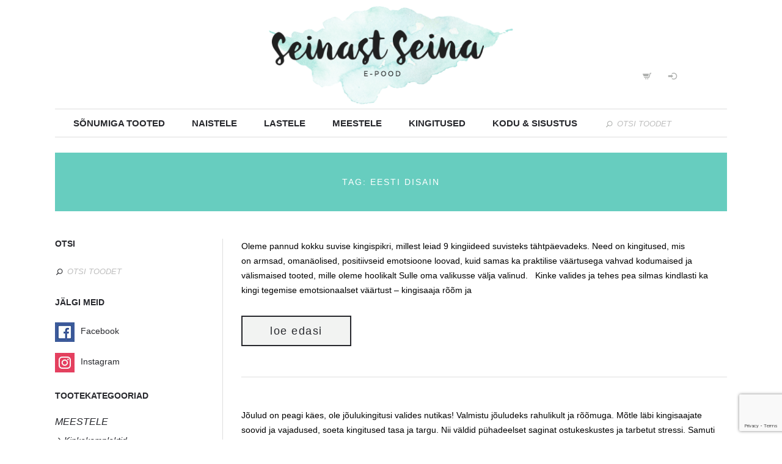

--- FILE ---
content_type: text/html; charset=UTF-8
request_url: https://www.seinastseina.ee/teema/eesti-disain/
body_size: 21319
content:
<!DOCTYPE html>
<html lang="et">
<head>
	<meta charset="UTF-8" />
	<meta name="viewport" content="width=device-width, initial-scale=1, maximum-scale=1">
	<meta name="google-site-verification" content="yyK33V_YL4rNukOFDh0wkFK7QkJsVs0_oWqC-xWMx14" />
	<title>eesti disain | SeinastSeina.ee</title>
	<link rel="profile" href="https://gmpg.org/xfn/11" />
	<!--<script src="https://ajax.googleapis.com/ajax/libs/jquery/1.11.2/jquery.min.js"></script>-->
	<link rel="pingback" href="https://www.seinastseina.ee/xmlrpc.php" />
	<link rel="icon" type="image/x-icon" href="https://seinastseina.ee/wp-content/uploads/2015/05/seinast_seina_logo.png" />
	<!--[if lt IE 9]>
	<script src="https://www.seinastseina.ee/wp-content/themes/geometry/js/html5.js" type="text/javascript"></script>
	<![endif]-->
	
<!-- [BEGIN] Metadata added via All-Meta-Tags plugin by Space X-Chimp ( https://www.spacexchimp.com ) -->
<meta name="facebook-domain-verification" content="1hwl9u4bf1i8946x8v9x4t975xe3w4" />
<!-- [END] Metadata added via All-Meta-Tags plugin by Space X-Chimp ( https://www.spacexchimp.com ) -->

<meta name='robots' content='index, follow, max-image-preview:large, max-snippet:-1, max-video-preview:-1' />

	<!-- This site is optimized with the Yoast SEO plugin v21.5 - https://yoast.com/wordpress/plugins/seo/ -->
	<link rel="canonical" href="https://seinastseina.ee/teema/eesti-disain/" />
	<meta property="og:locale" content="et_EE" />
	<meta property="og:type" content="article" />
	<meta property="og:title" content="eesti disain | SeinastSeina.ee" />
	<meta property="og:url" content="https://seinastseina.ee/teema/eesti-disain/" />
	<meta property="og:site_name" content="SeinastSeina.ee" />
	<meta property="og:image" content="https://www.seinastseina.ee/wp-content/uploads/2015/05/seinast_seina_logo.png" />
	<meta property="og:image:width" content="250" />
	<meta property="og:image:height" content="250" />
	<meta property="og:image:type" content="image/png" />
	<meta name="twitter:card" content="summary_large_image" />
	<script type="application/ld+json" class="yoast-schema-graph">{"@context":"https://schema.org","@graph":[{"@type":"CollectionPage","@id":"https://seinastseina.ee/teema/eesti-disain/","url":"https://seinastseina.ee/teema/eesti-disain/","name":"eesti disain | SeinastSeina.ee","isPartOf":{"@id":"https://seinastseina.ee/#website"},"primaryImageOfPage":{"@id":"https://seinastseina.ee/teema/eesti-disain/#primaryimage"},"image":{"@id":"https://seinastseina.ee/teema/eesti-disain/#primaryimage"},"thumbnailUrl":"https://www.seinastseina.ee/wp-content/uploads/2022/06/Telefonikott-WOUF-BENGALA_2.png","breadcrumb":{"@id":"https://seinastseina.ee/teema/eesti-disain/#breadcrumb"},"inLanguage":"et"},{"@type":"ImageObject","inLanguage":"et","@id":"https://seinastseina.ee/teema/eesti-disain/#primaryimage","url":"https://www.seinastseina.ee/wp-content/uploads/2022/06/Telefonikott-WOUF-BENGALA_2.png","contentUrl":"https://www.seinastseina.ee/wp-content/uploads/2022/06/Telefonikott-WOUF-BENGALA_2.png","width":600,"height":600,"caption":"Telefonikott WOUF BENGALA_2"},{"@type":"BreadcrumbList","@id":"https://seinastseina.ee/teema/eesti-disain/#breadcrumb","itemListElement":[{"@type":"ListItem","position":1,"name":"Home","item":"https://seinastseina.ee/"},{"@type":"ListItem","position":2,"name":"eesti disain"}]},{"@type":"WebSite","@id":"https://seinastseina.ee/#website","url":"https://seinastseina.ee/","name":"SeinastSeina.ee","description":"","publisher":{"@id":"https://seinastseina.ee/#organization"},"potentialAction":[{"@type":"SearchAction","target":{"@type":"EntryPoint","urlTemplate":"https://seinastseina.ee/?s={search_term_string}"},"query-input":"required name=search_term_string"}],"inLanguage":"et"},{"@type":"Organization","@id":"https://seinastseina.ee/#organization","name":"Projektum","url":"https://seinastseina.ee/","logo":{"@type":"ImageObject","inLanguage":"et","@id":"https://seinastseina.ee/#/schema/logo/image/","url":"https://seinastseina.ee/wp-content/uploads/2015/05/seinast_seina_logo.png","contentUrl":"https://seinastseina.ee/wp-content/uploads/2015/05/seinast_seina_logo.png","width":250,"height":250,"caption":"Projektum"},"image":{"@id":"https://seinastseina.ee/#/schema/logo/image/"},"sameAs":["http://facebook.com/seinatera","https://www.pinterest.com/seinastseina/"]}]}</script>
	<!-- / Yoast SEO plugin. -->


<link rel='dns-prefetch' href='//static.klaviyo.com' />
<link rel="alternate" type="application/rss+xml" title="SeinastSeina.ee &raquo; RSS" href="https://www.seinastseina.ee/feed/" />
<link rel="alternate" type="application/rss+xml" title="SeinastSeina.ee &raquo; Kommentaaride RSS" href="https://www.seinastseina.ee/comments/feed/" />
<link rel="alternate" type="application/rss+xml" title="SeinastSeina.ee &raquo; eesti disain Sildi RSS" href="https://www.seinastseina.ee/teema/eesti-disain/feed/" />
<script type="text/javascript">
/* <![CDATA[ */
window._wpemojiSettings = {"baseUrl":"https:\/\/s.w.org\/images\/core\/emoji\/14.0.0\/72x72\/","ext":".png","svgUrl":"https:\/\/s.w.org\/images\/core\/emoji\/14.0.0\/svg\/","svgExt":".svg","source":{"concatemoji":"https:\/\/www.seinastseina.ee\/wp-includes\/js\/wp-emoji-release.min.js"}};
/*! This file is auto-generated */
!function(i,n){var o,s,e;function c(e){try{var t={supportTests:e,timestamp:(new Date).valueOf()};sessionStorage.setItem(o,JSON.stringify(t))}catch(e){}}function p(e,t,n){e.clearRect(0,0,e.canvas.width,e.canvas.height),e.fillText(t,0,0);var t=new Uint32Array(e.getImageData(0,0,e.canvas.width,e.canvas.height).data),r=(e.clearRect(0,0,e.canvas.width,e.canvas.height),e.fillText(n,0,0),new Uint32Array(e.getImageData(0,0,e.canvas.width,e.canvas.height).data));return t.every(function(e,t){return e===r[t]})}function u(e,t,n){switch(t){case"flag":return n(e,"\ud83c\udff3\ufe0f\u200d\u26a7\ufe0f","\ud83c\udff3\ufe0f\u200b\u26a7\ufe0f")?!1:!n(e,"\ud83c\uddfa\ud83c\uddf3","\ud83c\uddfa\u200b\ud83c\uddf3")&&!n(e,"\ud83c\udff4\udb40\udc67\udb40\udc62\udb40\udc65\udb40\udc6e\udb40\udc67\udb40\udc7f","\ud83c\udff4\u200b\udb40\udc67\u200b\udb40\udc62\u200b\udb40\udc65\u200b\udb40\udc6e\u200b\udb40\udc67\u200b\udb40\udc7f");case"emoji":return!n(e,"\ud83e\udef1\ud83c\udffb\u200d\ud83e\udef2\ud83c\udfff","\ud83e\udef1\ud83c\udffb\u200b\ud83e\udef2\ud83c\udfff")}return!1}function f(e,t,n){var r="undefined"!=typeof WorkerGlobalScope&&self instanceof WorkerGlobalScope?new OffscreenCanvas(300,150):i.createElement("canvas"),a=r.getContext("2d",{willReadFrequently:!0}),o=(a.textBaseline="top",a.font="600 32px Arial",{});return e.forEach(function(e){o[e]=t(a,e,n)}),o}function t(e){var t=i.createElement("script");t.src=e,t.defer=!0,i.head.appendChild(t)}"undefined"!=typeof Promise&&(o="wpEmojiSettingsSupports",s=["flag","emoji"],n.supports={everything:!0,everythingExceptFlag:!0},e=new Promise(function(e){i.addEventListener("DOMContentLoaded",e,{once:!0})}),new Promise(function(t){var n=function(){try{var e=JSON.parse(sessionStorage.getItem(o));if("object"==typeof e&&"number"==typeof e.timestamp&&(new Date).valueOf()<e.timestamp+604800&&"object"==typeof e.supportTests)return e.supportTests}catch(e){}return null}();if(!n){if("undefined"!=typeof Worker&&"undefined"!=typeof OffscreenCanvas&&"undefined"!=typeof URL&&URL.createObjectURL&&"undefined"!=typeof Blob)try{var e="postMessage("+f.toString()+"("+[JSON.stringify(s),u.toString(),p.toString()].join(",")+"));",r=new Blob([e],{type:"text/javascript"}),a=new Worker(URL.createObjectURL(r),{name:"wpTestEmojiSupports"});return void(a.onmessage=function(e){c(n=e.data),a.terminate(),t(n)})}catch(e){}c(n=f(s,u,p))}t(n)}).then(function(e){for(var t in e)n.supports[t]=e[t],n.supports.everything=n.supports.everything&&n.supports[t],"flag"!==t&&(n.supports.everythingExceptFlag=n.supports.everythingExceptFlag&&n.supports[t]);n.supports.everythingExceptFlag=n.supports.everythingExceptFlag&&!n.supports.flag,n.DOMReady=!1,n.readyCallback=function(){n.DOMReady=!0}}).then(function(){return e}).then(function(){var e;n.supports.everything||(n.readyCallback(),(e=n.source||{}).concatemoji?t(e.concatemoji):e.wpemoji&&e.twemoji&&(t(e.twemoji),t(e.wpemoji)))}))}((window,document),window._wpemojiSettings);
/* ]]> */
</script>
<link rel='stylesheet' id='jquery_reject-style-css' href='https://www.seinastseina.ee/wp-content/themes/geometry/js/jreject/css/jquery.reject.css' type='text/css' media='all' />
<link rel='stylesheet' id='sbi_styles-css' href='https://www.seinastseina.ee/wp-content/plugins/instagram-feed/css/sbi-styles.min.css' type='text/css' media='all' />
<link rel='stylesheet' id='social-icons-widget-widget-css' href='https://www.seinastseina.ee/wp-content/plugins/social-media-icons-widget/css/social_icons_widget.css' type='text/css' media='all' />
<style id='wp-emoji-styles-inline-css' type='text/css'>

	img.wp-smiley, img.emoji {
		display: inline !important;
		border: none !important;
		box-shadow: none !important;
		height: 1em !important;
		width: 1em !important;
		margin: 0 0.07em !important;
		vertical-align: -0.1em !important;
		background: none !important;
		padding: 0 !important;
	}
</style>
<link rel='stylesheet' id='bsk-pdf-manager-pro-css-css' href='https://www.seinastseina.ee/wp-content/plugins/bsk-pdf-manager/css/bsk-pdf-manager-pro.css' type='text/css' media='all' />
<link rel='stylesheet' id='contact-form-7-css' href='https://www.seinastseina.ee/wp-content/plugins/contact-form-7/includes/css/styles.css' type='text/css' media='all' />
<link rel='stylesheet' id='woocommerce-layout-css' href='https://www.seinastseina.ee/wp-content/plugins/woocommerce/assets/css/woocommerce-layout.css' type='text/css' media='all' />
<link rel='stylesheet' id='woocommerce-smallscreen-css' href='https://www.seinastseina.ee/wp-content/plugins/woocommerce/assets/css/woocommerce-smallscreen.css' type='text/css' media='only screen and (max-width: 768px)' />
<link rel='stylesheet' id='woocommerce-general-css' href='https://www.seinastseina.ee/wp-content/plugins/woocommerce/assets/css/woocommerce.css' type='text/css' media='all' />
<style id='woocommerce-inline-inline-css' type='text/css'>
.woocommerce form .form-row .required { visibility: visible; }
</style>
<link rel='stylesheet' id='wpos-slick-style-css' href='https://www.seinastseina.ee/wp-content/plugins/woo-product-slider-and-carousel-with-category/assets/css/slick.css' type='text/css' media='all' />
<link rel='stylesheet' id='wcpscwc-public-style-css' href='https://www.seinastseina.ee/wp-content/plugins/woo-product-slider-and-carousel-with-category/assets/css/wcpscwc-public.css' type='text/css' media='all' />
<link rel='stylesheet' id='montonio-style-css' href='https://www.seinastseina.ee/wp-content/plugins/montonio-for-woocommerce/assets/css/montonio-style.css' type='text/css' media='all' />
<link rel='stylesheet' id='fontello-css' href='https://www.seinastseina.ee/wp-content/themes/geometry/includes/fontello/css/fontello.css' type='text/css' media='all' />
<link rel='stylesheet' id='animation-css' href='https://www.seinastseina.ee/wp-content/themes/geometry/includes/fontello/css/animation.css' type='text/css' media='all' />
<link rel='stylesheet' id='main-style-css' href='https://www.seinastseina.ee/wp-content/themes/geometry/style.css' type='text/css' media='all' />
<link rel='stylesheet' id='shortcodes-css' href='https://www.seinastseina.ee/wp-content/themes/geometry/includes/shortcodes/shortcodes.css' type='text/css' media='all' />
<style id='shortcodes-inline-css' type='text/css'>
 
			body, button, input, select, textarea { font-family: 'Raleway', sans-serif; } 
 
			
			.subCategory .categoryTitle, .sideBarShow .postTitle,
			.sc_toggl .sc_toggl_item .sc_toggl_title,
			.sc_table table thead tr th,
			.sc_button,
			.sc_quote_title,
			.wp-caption .wp-caption-text, .sc_image .sc_image_caption,
			.sc_infobox_title,
			.sc_team.sc_team_item_style_1 .sc_team_item_position,
			.sc_testimonials .sc_testimonials_item_author .sc_testimonials_item_user,
			.sc_skills_arc .sc_skills_legend li,
			.postInfo .postSpan,
			.post.format-link a > .strong > p,
			.widget_trex_post .post_item .post_wrapper .post_info,
			.widget_search .searchFormWrap .searchSubmit input,
			.comments .commentInfo,
			.postBox .postBoxItem .postBoxInfo .postBoxCategory a,
			.isotopeWrap .isotopeItem .isotopeContent .isotopeExcerpt,
			.sc_familly_2,
			.isotopeWrap .isotopeItem.hoverStyle_3 .isotopeContent .show_more a,
			.sc_blogger_date,
			.widget_trex_post .ui-tabs-nav li a, .widget_top10 .ui-tabs-nav li a,
			.widget_recent_reviews .post_item .post_wrapper .post_info .post_review .post_review_number,
			a.sc_text,
			.sc_team .sc_team_item .sc_team_item_socials ul li.name,
			.wrapTopMenu .topMenu > ul > li > ul li a,
			.usermenuArea > ul > li > ul li a,
			#header .searchFormWrap span, 
			pre		{ font-family: 'Raleway','Raleway', sans-serif;}

			.sc_skills_arc .sc_skills_arc_canvas tspan{ font-family: 'Raleway', sans-serif !important;  font-size: 30px;}
			
			.woocommerce ul.cart_list li span.amount, .woocommerce ul.product_list_widget li span.amount,
			.woocommerce .woocommerce-breadcrumb a,
			.woocommerce .woocommerce-ordering, .woocommerce .woocommerce-result-count,
			.woocommerce ul.products li.product .onsale,
			.woocommerce .widget_price_filter .price_slider_amount .button,
			.woocommerce .woocommerce-breadcrumb,
			div.product form.cart .button,
			.woocommerce span.onsale, .woocommerce-page span.onsale,
			.woocommerce #reviews #comments ol.commentlist li .comment-text p.meta, 
			.woocommerce-page #reviews #comments ol.commentlist li .comment-text p.meta,
			.woocommerce table thead tr th{ font-family: 'Raleway','Raleway', sans-serif;}
			 
 h1{ font-size:48px;  letter-spacing:0px;   font-style:normal; font-weight:400; line-height:120%; } 
 h2{ font-size:30px;  letter-spacing:0px;   font-style:normal; font-weight:400; line-height:120%; } 
 h3{ font-size:24px;  letter-spacing:0px;   font-style:normal; font-weight:400; line-height:120%; } 
 h4, .sc_video_frame .sc_video_frame_info_wrap .sc_video_frame_info .sc_video_frame_player_title{ font-size:30px;  letter-spacing:0px;   font-style:normal; font-weight:700; line-height:120%; } 
 h5{ font-size:16px;  letter-spacing:0px;   font-style:normal; font-weight:400; line-height:120%; } 
 h6{ font-size:14px;  letter-spacing:0px;   font-style:normal; font-weight:400; line-height:120%; } 
 @media (max-width: 1015px) { 
 h1{ font-size:48px;  letter-spacing:0px;   font-style:normal; font-weight:400; line-height:120%; } 
 h2{ font-size:30px;  letter-spacing:0px;   font-style:normal; font-weight:400; line-height:120%; } 
 h3{ font-size:24px;  letter-spacing:0px;   font-style:normal; font-weight:400; line-height:120%; } 
 h4, .sc_video_frame .sc_video_frame_info_wrap .sc_video_frame_info .sc_video_frame_player_title{ font-size:30px;  letter-spacing:0px;   font-style:normal; font-weight:700; line-height:120%; } 
 h5{ font-size:16px;  letter-spacing:0px;   font-style:normal; font-weight:400; line-height:120%; } 
 h6{ font-size:14px;  letter-spacing:0px;   font-style:normal; font-weight:400; line-height:120%; } 
 } 
 @media (max-width: 449px) { 
 h1{ font-size:48px;  letter-spacing:0px;   font-style:normal; font-weight:400; line-height:120%; } 
 h2{ font-size:30px;  letter-spacing:0px;   font-style:normal; font-weight:400; line-height:120%; } 
 h3{ font-size:24px;  letter-spacing:0px;   font-style:normal; font-weight:400; line-height:120%; } 
 h4, .sc_video_frame .sc_video_frame_info_wrap .sc_video_frame_info .sc_video_frame_player_title{ font-size:30px;  letter-spacing:0px;   font-style:normal; font-weight:700; line-height:120%; } 
 h5{ font-size:16px;  letter-spacing:0px;   font-style:normal; font-weight:400; line-height:120%; } 
 h6{ font-size:14px;  letter-spacing:0px;   font-style:normal; font-weight:400; line-height:120%; } 
 } 
 
			.wrap.logoImageStyle .logoHeader{ width:400px; } 
 
			.wrap{ background-color: ;} 
 
		/*color*/
		a, h1 a:hover, h2 a:hover, h3 a:hover, h4 a:hover, h5 a:hover, h6 a:hover,
		.h1 a:hover,.h2 a:hover,.h3 a:hover,.h4 a:hover,.h5 a:hover,.h6 a:hover,
		.logoHeader a, .subTitle, 
		#header .rightTop a,
		.menuStyle2 .wrapTopMenu .topMenu > ul > li > ul li.sfHover > a,
		.menuStyle2 .wrapTopMenu .topMenu > ul > li > ul li a:hover,
		.menuStyle2 .wrapTopMenu .topMenu > ul > li > ul li.menu-item-has-children:after,
		.widgetWrap ul > li a:hover,
		.widget_recent_comments ul > li a,
		.widget_twitter ul > li:before,
		.widget_twitter ul > li a,
		.widget_rss ul li a,
		.widget_trex_post .ui-tabs-nav li a,
		.comments .commentModeration .icon,
		.sc_button.sc_button_skin_global.sc_button_style_line,
		.sc_toggl.sc_toggl_style_2 .sc_toggl_item .sc_toggl_title:hover,
		.sc_tabs.sc_tabs_style_2 ul li a,
		.sc_tabs.sc_tabs_style_3 ul li.ui-tabs-active a,
		.sc_tabs.sc_tabs_style_3 ul.sc_tabs_titles li.ui-tabs-active a,
		.sc_blogger.style_list li a:hover,
		ul.sc_list.sc_list_style_iconed li:before,
		ul.sc_list.sc_list_style_iconed.sc_list_marked_yes li,
		ul.sc_list.sc_list_style_iconed li.sc_list_marked_yes ,
		.sc_button.sc_button_skin_global.sc_button_style_line,
		.sc_team.sc_team_item_style_1 .sc_team_item_title,
		.sc_team.sc_team_item_style_2 .sc_team_item_position,
		.sc_countdown.sc_countdown_round .sc_countdown_counter .countdown-section .countdown-amount,
		.sc_countdown .flip-clock-wrapper ul li a div div.inn,
		.sc_contact_info .sc_contact_info_wrap .sc_contact_info_lable,
		.isotopeWrap .fullItemWrap .fullItemClosed:hover,
		.postInfo .postReview .revBlock .ratingValue,
		.postBox .postBoxItem .postBoxInfo h5 a:hover,
		.wrapTopMenu .topMenu > ul > li > a:hover,
		.sc_audio_title,
		.sc_button.sc_button_skin_dark.sc_button_style_bg:hover,
		.sc_quote_title,
		.sc_list.sc_list_style_ul li:before,
		.sc_skills_counter .sc_skills_item.sc_skills_style_2 .sc_skills_count .sc_skills_total,
		.postInfo .postCategory a:hover,
		.postInfo .postDate a:hover,
		.widget_tag_cloud a:hover,
		.postBox .postBoxItem .postBoxInfo .postBoxCategory a:hover,
		.isotopeWrap .isotopeItem .isotopeContent .postInfo .postSpan.postTags a:hover,
		.isotopeWrap .isotopeItem.hoverStyle_2 .isotopeContent .isotopeTitle a,
		.isotopeWrap .isotopeItem.hoverStyle_2 .isotopeContent .isotopeTitle a:hover,
		.isotopeWrap .isotopeItem.hoverStyle_3 .isotopeContent .show_more a:hover,
		.sc_blogger.style_image  .sc_button,
		.sc_slider.sc_slider_dark .slider-control-nav li a:hover,
		.widget_top10 .ui-tabs-nav li a,
		.widget_recent_reviews .post_item .post_wrapper .post_info .post_review,
		.woocommerce .widget_price_filter .price_slider_amount .button:hover,
		.widgetWrap .tagcloud a:hover,
		a.checkout-button.button.alt.wc-forward:hover,
		.custom_socials li a:hover,
		.post.format-link a > .strong > p:hover,
		.openMobileMenu:before, .openMobileMenu:after	{color: #67cdbf;}

		/*background*/
		#header .openTopMenu,
		.menuStyle1 .wrapTopMenu .topMenu > ul > li > ul,
		.menuStyle1 .wrapTopMenu .topMenu > ul > li > ul > li ul,
		.menuStyle2 .wrapTopMenu .topMenu > ul > li > ul li a:before,
		.menuStyle1 #header ul > li > ul,
		.menuStyle1 #header ul > li > ul > li ul,
		.widget_calendar table tbody td a:before,
		.sc_toggl.sc_toggl_style_2.sc_toggl_icon_show .sc_toggl_item .sc_toggl_title:after,
		.sc_toggl.sc_toggl_style_3 .sc_toggl_item .sc_toggl_title ,
		.sc_table.sc_table_style_2 table thead tr th,
		.sc_highlight.sc_highlight_style_2,
		.sc_scroll .sc_scroll_bar .swiper-scrollbar-drag,
		.sc_skills_bar.sc_skills_vertical .sc_skills_item .sc_skills_count ,
		.sc_icon.sc_icon_box,
		.sc_icon.sc_icon_box_circle,
		.sc_icon.sc_icon_box_square,
		.sc_tabs.sc_tabs_style_2 ul.sc_tabs_titles li.ui-tabs-active a,
		.sc_slider.sc_slider_dark .slider-pagination-nav span.swiper-active-switch ,
		.sc_slider.sc_slider_light .slider-pagination-nav span.swiper-active-switch,
		.sc_testimonials.sc_testimonials_style_2 .sc_slider_swiper.sc_slider_pagination .slider-pagination-nav span.swiper-active-switch,
		.sc_blogger.style_date .sc_blogger_item:before,
		.sc_toggl.sc_toggl_style_2.sc_toggl_icon_show .sc_toggl_item .sc_toggl_title:after ,
		.sc_toggl.sc_toggl_style_3 .sc_toggl_item .sc_toggl_title ,
		.sc_dropcaps.sc_dropcaps_style_1 .sc_dropcap,
		.postInfo .postReview .revBlock.revStyle100 .ratingValue,
		.reviewBlock .reviewTab .revWrap .revBlock.revStyle100 .ratingValue,
		.post-password-required .post-password-form input[type="submit"]:hover,
		.sc_skills_counter .sc_skills_item.sc_skills_style_3 .sc_skills_count,
		.sc_skills_counter .sc_skills_item.sc_skills_style_4 .sc_skills_count,
		.sc_pricing_table.sc_pricing_table_style_3 .sc_pricing_item ul li.sc_pricing_title,
		.price_slider_amount button.button{ background-color: #67cdbf; }

		
		/*border*/
		.nav_pages ul li a:hover,
		.menuStyle1 .wrapTopMenu .topMenu > ul > li > ul > li ul,
		.menuStyle2 .wrapTopMenu .topMenu > ul > li > ul > li ul,
		.widget_trex_post .ui-tabs-nav li a,
		.widget_top10 .ui-tabs-nav li a,
		.sc_button.sc_button_skin_global.sc_button_style_line,
		.sc_tabs.sc_tabs_style_2 ul li a,
		.sc_tabs.sc_tabs_style_2 ul li + li a,
		.sc_tabs.sc_tabs_style_2 ul.sc_tabs_titles li.ui-tabs-active a,
		.sc_tabs.sc_tabs_style_3 ul.sc_tabs_titles li.ui-tabs-active a,
		.sc_tabs.sc_tabs_style_2 .sc_tabs_array,
		.sc_tabs.sc_tabs_style_3 ul li.ui-tabs-active a,
		.sc_tabs.sc_tabs_style_3 .sc_tabs_array,
		.sc_blogger.style_date .sc_blogger_item .sc_blogger_date,
		.sc_banner:before,
		.sc_button.sc_button_skin_global.sc_button_style_line{ border-color: #67cdbf; }


		 input[type="search"]::-webkit-search-cancel-button{color: #67cdbf;}
		.buttonScrollUp { border-color: transparent transparent #67cdbf transparent ; }
		
		::selection { color: #fff; background-color:#67cdbf;}
		::-moz-selection { color: #fff; background-color:#67cdbf;}
		a.sc_icon:hover{ background-color: #67cdbf !important;}
		 
 
			.themeDark .isotopeFiltr ul li.active a,
			.isotopeFiltr ul li a,
			.sc_toggl .sc_toggl_item.sc_active .sc_toggl_title,
			.sc_tabs ul.sc_tabs_titles li,
			.sc_table.sc_table_style_1 table thead tr th,
			.sc_button.sc_button_skin_global.sc_button_style_bg,
			.sc_dropcaps.sc_dropcaps_style_1 .sc_dropcap,
			.sc_highlight.sc_highlight_style_1,
			.sc_skills_bar .sc_skills_item .sc_skills_count,
			.sc_testimonials.sc_testimonials_style_2 .sc_testimonials_title:after,
			.sc_testimonials.sc_testimonials_style_2 .sc_slider_swiper.sc_slider_pagination .slider-pagination-nav span.swiper-active-switch,
			.sc_testimonials.sc_testimonials_style_1 .sc_testimonials_item_quote,
			.sc_pricing_table.sc_pricing_table_style_2 .sc_pricing_item ul,
			.sc_pricing_table.sc_pricing_table_style_2 .sc_pricing_item ul li.sc_pricing_title,
			.sc_skills_counter .sc_skills_item.sc_skills_style_3 .sc_skills_count,
			.sc_skills_counter .sc_skills_item.sc_skills_style_4 .sc_skills_count,
			.sc_skills_counter .sc_skills_item.sc_skills_style_4 .sc_skills_info:before,
			.sc_video_frame.sc_video_active:before,
		    .sc_loader_show:before,
			.widget_calendar table tbody td a:before,
			.widget_calendar table tbody td a:hover,
			.isotopeWrap .isotopeItem.hoverStyle_1 .isotopeItemWrap,
			.isotopeWrap .isotopeItem.hoverStyle_2 .isotopeContent .isotopeExcerpt,
			.woocommerce .widget_price_filter .ui-slider .ui-slider-handle,
			.woocommerce-page .widget_price_filter .ui-slider .ui-slider-handle,
			.woocommerce div.product .woocommerce-tabs ul.tabs li,
			.woocommerce table thead tr th,
			.woocommerce #content table.cart td.actions input.button, 
			.woocommerce table.cart td.actions input.button, 
			.woocommerce-page #content table.cart td.actions input.button, 
			.woocommerce-page table.cart td.actions input.button,
			.wrapTopMenu .topMenu > ul > li > ul li a:hover,
			.usermenuArea > ul > li > ul li a:hover{ background-color: #fbcf78 }
			
			.sc_audio_author,
			.sc_team.sc_team_item_style_2 .sc_team_item .sc_team_item_socials ul li a span,
			.sc_button.sc_button_skin_global.sc_button_style_bg:hover,
			.sc_button.sc_button_skin_dark.sc_button_style_line:hover,
			.sc_button.sc_button_skin_global.sc_button_style_line:hover,
			.sc_dropcaps.sc_dropcaps_style_3 .sc_dropcap,
			.sc_testimonials.sc_testimonials_style_2 .sc_testimonials_title,
			.sc_testimonials.sc_testimonials_style_2 .sc_testimonials_item_quote .sc_testimonials_item_text_before:before,
			.sc_testimonials.sc_testimonials_style_2 .sc_testimonials_item_author .sc_testimonials_item_user,
			.reviewBlock .reviewTab .revWrap .revBlock .ratingValue,
			.nav_pages ul li a:hover,
			.woocommerce .star-rating span:before, .woocommerce-page .star-rating span:before,
			.woocommerce table.cart td.actions input.button:hover,
			.woocommerce-page #content table.cart td.actions input.button:hover,
			.woocommerce-page table.cart td.actions input.button:hover,
			.woocommerce a.button:hover,
			div.product form.cart .button:hover,
			.woocommerce #review_form #respond .form-submit input:hover,
			.isotopeWrap .isotopeItem.hoverStyle_2 .isotopeContent .isotopeExcerpt:hover,
			.isotopeWrap .isotopeItem.hoverStyle_2 .isotopeContent .isotopeExcerpt:hover:after{ color: #fbcf78 }
			
			
			
			.mejs-controls .mejs-time-rail .mejs-time-current,
			.mejs-controls .mejs-horizontal-volume-slider .mejs-horizontal-volume-current{ background-color: #fbcf78 !important;}
			
			.mejs-controls .mejs-button button:before { color: #fbcf78 !important;}
			.sc_testimonials.sc_testimonials_style_2{ border-color: #fbcf78;}
			.sc_testimonials.sc_testimonials_style_1 .sc_testimonials_item_author_show .sc_testimonials_item_quote:after { border-left-color: #fbcf78; }
			.isotopeWrap .isotopeItem.hoverStyle_2 .isotopeContent .isotopeExcerpt{ outline-color: #fbcf78;}
			
			 
 
		@media (max-width: 800px) { 
			.openMobileMenu { display: block }
			.menuStyleFixed #header.fixedTopMenuShow .menuFixedWrap { position: static !important }
			.wrapTopMenu .topMenu { width: 100% }
			.wrapTopMenu .topMenu > ul { display: none; border-top: 1px solid #fff; clear: both; }
			.wrapTopMenu .topMenu > ul li { clear: both }
			.wrapTopMenu .topMenu > ul li a { }
			.wrapTopMenu .topMenu > ul > li > ul:before { display: none }
			.openTopMenu { display: none }
			.wrapTopMenu .topMenu > ul > li.sfHover > a:before, .wrapTopMenu .topMenu > ul > li > a { opacity: 1 !important }
			.wrapTopMenu .topMenu > ul > li > a:hover:before { left: 10px; right: 10px; }
			.hideMenuDisplay .wrapTopMenu { min-height: 45px !important; height: auto !important; }
			.hideMenuDisplay .usermenuArea > ul li a { color: #fff !important }
			.menuStyleAbsolute #header { position: relative }
			#header .usermenuArea { position: absolute; right: 0px; top: 50%; margin-top: -26px; padding: 0; }
			.menuSmartScrollShow.menuStyleFixed #header.fixedTopMenuShow.smartScrollDown .menuFixedWrap { background: transparent }
			.custom_options_shadow, .custom_options { display: none !important }
			#header .searchform { display: none }
			#header { min-height: inherit; min-height: 100px; text-align: center; padding: 0 0 30px 0; }
			.wrap.logoImageStyle .logoHeader { margin: 0 auto; width: auto; position: relative; height: 100%; display: inline-block; overflow: hidden; }
			#header .usermenuArea { position: absolute; right: 0px; margin-top: -60px; padding: 0; top: auto; }
			.logoHeader img { height: 100px; width: auto; }
			.openMobileMenu { display: block; top: auto; margin-top: -60px; }
			#header .usermenuArea > ul.usermenuList .usermenuControlPanel > ul { right: 0; left: auto; margin: 0; }
			#header .usermenuArea ul.usermenuList .usermenuCart ul { left: auto; right: 0; width: 240px; }
			#header .usermenuArea > ul.usermenuList .usermenuControlPanel > ul { right: 0; left: auto; margin: 0; }
			#header .usermenuArea ul.usermenuList .usermenuCart .widget_area p.buttons a { padding: 10px 6px }
			#header { min-height: 60px }
			#header .usermenuArea ul.usermenuList .usermenuCart ul { left: auto; right: 0; width: 300px; }
			.usermenuArea > ul > li > a { padding: 0 3px }
			#header .usermenuArea { margin-top: -70px }
			.usermenuArea .cart_total .cart_icon:before { font-size: 16px }
			.usermenuArea > ul > li > a { font-size: 10px }
			.wrapTopMenu .topMenu > ul li { display: block; border-bottom: 1px solid #ddd; }
			.menuMobileShow .wrapTopMenu .topMenu > ul { text-align: left }
			.wrapTopMenu .topMenu > ul > li > ul { width: auto; margin: 0; position: static !important; margin-bottom: -1px; padding: 10px 30px; }
			.wrapTopMenu .topMenu > ul > li > ul li + li { border-top: 1px solid #ddd }
			.wrapTopMenu .topMenu > ul > li > ul li { border: 0 }
			.wrapTopMenu .topMenu > ul > li > ul li + li { border-top: 1px solid #ddd }
			.wrapTopMenu .topMenu > ul > li > ul li { list-style: none; text-align: left; position: relative; display: block; border: 0; }
			.wrapTopMenu .topMenu > ul > li > ul li a:hover { border: 0; background: none; border-bottom: 0; }
			.wrapTopMenu .topMenu > ul > li > ul li a { border: 0 }
		 }
	 
 
		/*wooc bg*/
		.woocommerce #content input.button, 
		.woocommerce #respond input#submit, 
		.woocommerce a.button, 
		.woocommerce button.button, 
		.woocommerce input.button, 
		.woocommerce-page #content input.button, 
		.woocommerce-page #respond input#submit, 
		.woocommerce-page a.button, 
		.woocommerce-page button.button, 
		.woocommerce-page input.button,
		.woocommerce #content div.product .woocommerce-tabs ul.tabs li,
		.woocommerce-page #content div.product .woocommerce-tabs ul.tabs li	{font-family: 'Raleway','Raleway', sans-serif; }
		
		.woocommerce #content input.button:hover, 
		.woocommerce #respond input#submit:hover, 
		.woocommerce button.button:hover, 
		.woocommerce input.button:hover, 
		.woocommerce-page #content input.button:hover, 
		.woocommerce-page #respond input#submit:hover, 
		.woocommerce-page a.button:hover, 
		.woocommerce-page button.button:hover, 
		.woocommerce-page input.button:hover{ background: #67cdbf}

	 

</style>
<link rel='stylesheet' id='responsive-css' href='https://www.seinastseina.ee/wp-content/themes/geometry/css/responsive.css' type='text/css' media='all' />
<link rel='stylesheet' id='woo-style-css' href='https://www.seinastseina.ee/wp-content/themes/geometry/css/woo-style.css' type='text/css' media='all' />
<link rel='stylesheet' id='messages-style-css' href='https://www.seinastseina.ee/wp-content/themes/geometry/js/messages/_messages.css' type='text/css' media='all' />
<link rel='stylesheet' id='custom-style-css' href='https://www.seinastseina.ee/wp-content/themes/geometry/custom.css' type='text/css' media='all' />
<link rel='stylesheet' id='js_composer_custom_css-css' href='//www.seinastseina.ee/wp-content/uploads/js_composer/custom.css' type='text/css' media='all' />
<script type="text/javascript" src="https://www.seinastseina.ee/wp-includes/js/jquery/jquery.min.js" id="jquery-core-js"></script>
<script type="text/javascript" src="https://www.seinastseina.ee/wp-includes/js/jquery/jquery-migrate.min.js" id="jquery-migrate-js"></script>
<script type="text/javascript" src="https://www.seinastseina.ee/wp-content/plugins/woocommerce-eabi-postoffice/js/jquery.cascadingdropdown.js" id="jquery-cascadingdropdown-js"></script>
<script type="text/javascript" src="https://www.seinastseina.ee/wp-content/plugins/woocommerce-eabi-postoffice/js/eabi.cascadingdropdown.js" id="eabi-cascadingdropdown-js"></script>
<script type="text/javascript" id="bsk-pdf-manager-pro-js-extra">
/* <![CDATA[ */
var bsk_pdf_pro = {"ajaxurl":"https:\/\/www.seinastseina.ee\/wp-admin\/admin-ajax.php"};
/* ]]> */
</script>
<script type="text/javascript" src="https://www.seinastseina.ee/wp-content/plugins/bsk-pdf-manager/js/bsk_pdf_manager_pro.js" id="bsk-pdf-manager-pro-js"></script>
<script type="text/javascript" src="https://www.seinastseina.ee/wp-content/plugins/woocommerce/assets/js/jquery-blockui/jquery.blockUI.min.js" id="jquery-blockui-js"></script>
<script type="text/javascript" id="wc-add-to-cart-js-extra">
/* <![CDATA[ */
var wc_add_to_cart_params = {"ajax_url":"\/wp-admin\/admin-ajax.php","wc_ajax_url":"\/?wc-ajax=%%endpoint%%","i18n_view_cart":"Vaata ostukorvi","cart_url":"https:\/\/www.seinastseina.ee\/ostukorv\/","is_cart":"","cart_redirect_after_add":"no"};
/* ]]> */
</script>
<script type="text/javascript" src="https://www.seinastseina.ee/wp-content/plugins/woocommerce/assets/js/frontend/add-to-cart.min.js" id="wc-add-to-cart-js"></script>
<script type="text/javascript" src="https://www.seinastseina.ee/wp-content/plugins/js_composer/assets/js/vendors/woocommerce-add-to-cart.js" id="vc_woocommerce-add-to-cart-js-js"></script>
<script></script><link rel="https://api.w.org/" href="https://www.seinastseina.ee/wp-json/" /><link rel="alternate" type="application/json" href="https://www.seinastseina.ee/wp-json/wp/v2/tags/885" /><link rel="EditURI" type="application/rsd+xml" title="RSD" href="https://www.seinastseina.ee/xmlrpc.php?rsd" />
<meta name="generator" content="WordPress 6.4.7" />
<meta name="generator" content="WooCommerce 8.2.4" />
<script>
  (function(i,s,o,g,r,a,m){i['GoogleAnalyticsObject']=r;i[r]=i[r]||function(){
  (i[r].q=i[r].q||[]).push(arguments)},i[r].l=1*new Date();a=s.createElement(o),
  m=s.getElementsByTagName(o)[0];a.async=1;a.src=g;m.parentNode.insertBefore(a,m)
  })(window,document,'script','https://www.google-analytics.com/analytics.js','ga');

  ga('create', 'UA-63821653-1', 'auto');
  ga('send', 'pageview');

</script>	<noscript><style>.woocommerce-product-gallery{ opacity: 1 !important; }</style></noscript>
	    <script data-cfasync="false" data-no-optimize="1" data-pagespeed-no-defer>
      var tvc_lc = 'EUR';
    </script>
    <script data-cfasync="false" data-no-optimize="1" data-pagespeed-no-defer>
      var tvc_lc = 'EUR';
    </script>
        <script data-cfasync="false" data-no-optimize="1" data-pagespeed-no-defer>
      var adsTringId = '';
      var ads_ert = '';
      var ads_edrt = '';
    </script>
          <!--Conversios.io – Google Analytics and Google Shopping plugin for WooCommerce-->
      <script async src="https://www.googletagmanager.com/gtag/js?id=UA-63821653-1"></script>
      <script data-cfasync="false" data-no-optimize="1" data-pagespeed-no-defer>
        window.dataLayer = window.dataLayer || [];

        function gtag() {
          dataLayer.push(arguments);
        }
        gtag("js", new Date());
        gtag("config", "UA-63821653-1", {
           "cookie_domain": "auto",
           "custom_map": {
            "dimension1": "user_id",
            "dimension3": "user_type",
            "dimension4": "page_type",
            "dimension5": "day_type",
            "dimension6": "local_time_slot_of_the_day",
            "dimension7": "product_discount",
            "dimension8": "stock_status",
            "dimension9": "inventory",
            "dimension10": "search_query_parameter",
            "dimension11": "payment_method",
            "dimension12": "shipping_tier",
            "metric1": "number_of_product_clicks_on_home_page",
            "metric2": "number_of_product_clicks_on_plp",
            "metric3": "number_of_product_clicks_on_pdp",
            "metric4": "number_of_product_clicks_on_cart",
            "metric5": "time_taken_to_add_to_cart",
            "metric6": "time_taked_to_add_to_wishlist",
            "metric7": "time_taken_to_make_the_purchase"
          }
        });
      </script>
        <script>
      (window.gaDevIds = window.gaDevIds || []).push('5CDcaG');
    </script>
  			<script  type="text/javascript">
				!function(f,b,e,v,n,t,s){if(f.fbq)return;n=f.fbq=function(){n.callMethod?
					n.callMethod.apply(n,arguments):n.queue.push(arguments)};if(!f._fbq)f._fbq=n;
					n.push=n;n.loaded=!0;n.version='2.0';n.queue=[];t=b.createElement(e);t.async=!0;
					t.src=v;s=b.getElementsByTagName(e)[0];s.parentNode.insertBefore(t,s)}(window,
					document,'script','https://connect.facebook.net/en_US/fbevents.js');
			</script>
			<!-- WooCommerce Facebook Integration Begin -->
			<script  type="text/javascript">

				fbq('init', '2270186116601223', {}, {
    "agent": "woocommerce-8.2.4-3.1.3"
});

				fbq( 'track', 'PageView', {
    "source": "woocommerce",
    "version": "8.2.4",
    "pluginVersion": "3.1.3"
} );

				document.addEventListener( 'DOMContentLoaded', function() {
					jQuery && jQuery( function( $ ) {
						// Insert placeholder for events injected when a product is added to the cart through AJAX.
						$( document.body ).append( '<div class=\"wc-facebook-pixel-event-placeholder\"></div>' );
					} );
				}, false );

			</script>
			<!-- WooCommerce Facebook Integration End -->
			<meta name="generator" content="Powered by WPBakery Page Builder - drag and drop page builder for WordPress."/>
		<style type="text/css" id="wp-custom-css">
			.wpcf7-submit{
	    background-color: #0ebea3;
    border: none;
    padding: 14px 15px;
    color: #fff;
    text-transform: uppercase;
}
.wpcf7-email {
    padding: 13px 5px;
}
.wpcf7-form{
	margin-top:20px;
}
.liitumine{
	display: flex;
	    justify-content: center;
	margin: 30px auto;
}
.wpcf7-spinner{
	display: none;
}
.wpcf7 form.sent .wpcf7-response-output {
    border-color: #0fbea3;
}

@media only screen and (max-width: 460px) {
  .liitumine {
    flex-direction:column;
  }
	.wpcf7-email {
    width: 100%;
    margin-bottom: 15px;
}
}		</style>
		<noscript><style> .wpb_animate_when_almost_visible { opacity: 1; }</style></noscript>    
</head>

<body data-rsssl=1 class="archive tag tag-eesti-disain tag-885 theme-geometry woocommerce-no-js group-blog wpb-js-composer js-comp-ver-7.3 vc_responsive">
    

<div id="wrap" class="wrap   sideBarLeft sideBarShow  blogStyleExcerpt  bodyStyleBoxed  menuStyleFixed visibleMenuDisplay logoImageStyle logoStyleBG " >
<div id="wrapBox" class="wrapBox">

	<header id="header">
<!--        <div class="header-contat">
            <table>
                <tr>
                     <td>Sõnumiga toodetele kiirtarne 1-2 tööpäeva</td> 
                    <td><a href="https://seinastseina.ee/ostuinfo/">Kohaletoimetamine al <span>1.99€</span></a></td>
                    <td> </td>
                </tr>
            </table>
        </div>-->
					
			<div class="logoHeader">
							<a href="https://www.seinastseina.ee"><img src="https://seinastseina.ee/wp-content/uploads/2017/01/seinastseina-kodusisustuse-e-pood1.png" alt=""></a>
			
		    </div>

			
	
        <div class="mobiilne-otsing">
			<form role="search" method="get" class="woocommerce-product-search" action="https://www.seinastseina.ee/">
	<input type="search" class="search-field" placeholder="Otsi toodet" value="" name="s" title="Otsi" />
	<input class="mob-otsi" type="submit" value="Otsi" />
	<input type="hidden" name="post_type" value="product" />
</form>
            </div>


								<div class="usermenuArea">
					<ul class="usermenuList">


			<li class="usermenuCart">
			<a href="#" class="cart_button"><b class="cart_total"><span class="cart_icon"></span></b></a>
				<ul class="widget_area sidebar_cart sidebar"><li>
					<div class="widget woocommerce widget_shopping_cart"><div class="hide_cart_widget_if_empty"><div class="widget_shopping_cart_content"></div></div></div>				</li></ul>
		</li>
	
	
				<li class="usermenuLogin"><a href="#user-popUp" class="user-popup-link"><span class="icon-icon-23"></span></a></li>
		</ul>
					</div>
							
			<div class="menuFixedWrapBlock"></div>
				<div class="menuFixedWrap">
		
					<a href="#" class="openMobileMenu"></a>
									<a href="#" class="openTopMenu"></a>
								<div class="wrapTopMenu">
					<div class="topMenu main">
						<ul id="mainmenu" class=""><li id="menu-item-6439" class="menu-item menu-item-type-custom menu-item-object-custom menu-item-has-children menu-item-6439"><a href="https://seinastseina.ee/toode-teema/sonumiga-tooted/">Sõnumiga tooted</a>
<ul class="sub-menu">
	<li id="menu-item-11993" class="menu-item menu-item-type-taxonomy menu-item-object-product_cat menu-item-11993"><a href="https://www.seinastseina.ee/toode/sunday-tooted-sonumiga/sonumiga-kuunal/">Sõnumiga küünlad</a></li>
	<li id="menu-item-7207" class="menu-item menu-item-type-custom menu-item-object-custom menu-item-7207"><a href="https://seinastseina.ee/toode/sunday-tooted/sonumiga-polled/">Sõnumiga põlled</a></li>
	<li id="menu-item-6601" class="menu-item menu-item-type-custom menu-item-object-custom menu-item-6601"><a href="https://seinastseina.ee/toode/sunday-tooted/sonumiga-diivanipadjad/">Sõnumiga diivanipadjad</a></li>
	<li id="menu-item-7206" class="menu-item menu-item-type-custom menu-item-object-custom menu-item-7206"><a href="https://seinastseina.ee/toode/sunday-tooted/sonumiga-padjapuurid/">Sõnumiga padjapüürid</a></li>
	<li id="menu-item-7205" class="menu-item menu-item-type-custom menu-item-object-custom menu-item-7205"><a href="https://seinastseina.ee/toode/sunday-tooted/sonumiga-koogiratikud/">Sõnumiga köögirätikud</a></li>
	<li id="menu-item-6602" class="menu-item menu-item-type-custom menu-item-object-custom menu-item-6602"><a href="https://seinastseina.ee/toode/sunday-tooted/sunday-kosmeetikakotid/">Sõnumiga kotid</a></li>
</ul>
</li>
<li id="menu-item-11850" class="menu-item menu-item-type-taxonomy menu-item-object-product_cat menu-item-has-children menu-item-11850"><a href="https://www.seinastseina.ee/toode/aksessuaarid-2/">Naistele</a>
<ul class="sub-menu">
	<li id="menu-item-14203" class="menu-item menu-item-type-taxonomy menu-item-object-product_cat menu-item-14203"><a href="https://www.seinastseina.ee/toode/aksessuaarid-2/joogipudelid/">Joogipudelid</a></li>
	<li id="menu-item-11854" class="menu-item menu-item-type-taxonomy menu-item-object-product_cat menu-item-11854"><a href="https://www.seinastseina.ee/toode/aksessuaarid-2/linased-sallid/">Linased sallid</a></li>
	<li id="menu-item-11852" class="menu-item menu-item-type-taxonomy menu-item-object-product_cat menu-item-11852"><a href="https://www.seinastseina.ee/toode/aksessuaarid-2/kosmeetikakotid/">Kosmeetikakotid</a></li>
	<li id="menu-item-11853" class="menu-item menu-item-type-taxonomy menu-item-object-product_cat menu-item-11853"><a href="https://www.seinastseina.ee/toode/aksessuaarid-2/kotid/">Kotid</a></li>
	<li id="menu-item-11851" class="menu-item menu-item-type-taxonomy menu-item-object-product_cat menu-item-11851"><a href="https://www.seinastseina.ee/toode/aksessuaarid-2/kaarditaskud/">Kaarditaskud</a></li>
	<li id="menu-item-11855" class="menu-item menu-item-type-taxonomy menu-item-object-product_cat menu-item-11855"><a href="https://www.seinastseina.ee/toode/aksessuaarid-2/lukuga-kotid/">Lukuga kotid</a></li>
	<li id="menu-item-12829" class="menu-item menu-item-type-taxonomy menu-item-object-product_cat menu-item-12829"><a href="https://www.seinastseina.ee/toode/aksessuaarid-2/ehtekarbid/">Ehtekarbid</a></li>
	<li id="menu-item-11856" class="menu-item menu-item-type-taxonomy menu-item-object-product_cat menu-item-11856"><a href="https://www.seinastseina.ee/toode/aksessuaarid-2/pinalid/">Pinalid</a></li>
	<li id="menu-item-11860" class="menu-item menu-item-type-taxonomy menu-item-object-product_cat menu-item-11860"><a href="https://www.seinastseina.ee/toode/aksessuaarid-2/telefonikott-wouf-aksessuaarid/">Telefonikott</a></li>
	<li id="menu-item-11858" class="menu-item menu-item-type-taxonomy menu-item-object-product_cat menu-item-11858"><a href="https://www.seinastseina.ee/toode/aksessuaarid-2/ratikud/">Puuvillased rätikud</a></li>
	<li id="menu-item-11857" class="menu-item menu-item-type-taxonomy menu-item-object-product_cat menu-item-11857"><a href="https://www.seinastseina.ee/toode/aksessuaarid-2/puuvillased-pleedid/">Puuvillased pleedid</a></li>
	<li id="menu-item-11859" class="menu-item menu-item-type-taxonomy menu-item-object-product_cat menu-item-11859"><a href="https://www.seinastseina.ee/toode/aksessuaarid-2/scrunchie-patsikumm/">Scrunchie/patsikumm</a></li>
</ul>
</li>
<li id="menu-item-12289" class="menu-item menu-item-type-taxonomy menu-item-object-product_cat menu-item-has-children menu-item-12289"><a href="https://www.seinastseina.ee/toode/lastele/">Lastele</a>
<ul class="sub-menu">
	<li id="menu-item-12290" class="menu-item menu-item-type-taxonomy menu-item-object-product_cat menu-item-12290"><a href="https://www.seinastseina.ee/toode/lastele/aksessuaarid/">Aksessuaarid</a></li>
	<li id="menu-item-12291" class="menu-item menu-item-type-taxonomy menu-item-object-product_cat menu-item-12291"><a href="https://www.seinastseina.ee/toode/lastele/kotid-lastele/">Kotid</a></li>
	<li id="menu-item-12292" class="menu-item menu-item-type-taxonomy menu-item-object-product_cat menu-item-12292"><a href="https://www.seinastseina.ee/toode/lastele/manguasjad/">Mänguasjad</a></li>
	<li id="menu-item-12293" class="menu-item menu-item-type-taxonomy menu-item-object-product_cat menu-item-12293"><a href="https://www.seinastseina.ee/toode/lastele/sisustus/">Sisustus</a></li>
	<li id="menu-item-12294" class="menu-item menu-item-type-taxonomy menu-item-object-product_cat menu-item-12294"><a href="https://www.seinastseina.ee/toode/lastele/tekstiil-lastele/">Tekstiil lastele</a></li>
	<li id="menu-item-13499" class="menu-item menu-item-type-taxonomy menu-item-object-product_cat menu-item-13499"><a href="https://www.seinastseina.ee/toode/lastele/padjad-lastetuppa/">Padjad</a></li>
	<li id="menu-item-13519" class="menu-item menu-item-type-taxonomy menu-item-object-product_cat menu-item-13519"><a href="https://www.seinastseina.ee/toode/lastele/istepadjad-madratsid/">Istepadjad &amp; madratsid</a></li>
	<li id="menu-item-13520" class="menu-item menu-item-type-taxonomy menu-item-object-product_cat menu-item-13520"><a href="https://www.seinastseina.ee/toode/lastele/istepadjad-madratsid/madratsid-mangunurka/">Madratsid mängunurka</a></li>
	<li id="menu-item-13523" class="menu-item menu-item-type-taxonomy menu-item-object-product_cat menu-item-13523"><a href="https://www.seinastseina.ee/toode/lastele/kaunistused-lastetuppa/baldahiinid/">Baldahiinid</a></li>
	<li id="menu-item-13522" class="menu-item menu-item-type-taxonomy menu-item-object-product_cat menu-item-13522"><a href="https://www.seinastseina.ee/toode/lastele/kaunistused-lastetuppa/lipuketid-jm-deko/">Lipuketid jm deko</a></li>
</ul>
</li>
<li id="menu-item-12673" class="menu-item menu-item-type-taxonomy menu-item-object-product_cat menu-item-has-children menu-item-12673"><a href="https://www.seinastseina.ee/toode/meestele/">Meestele</a>
<ul class="sub-menu">
	<li id="menu-item-14204" class="menu-item menu-item-type-taxonomy menu-item-object-product_cat menu-item-14204"><a href="https://www.seinastseina.ee/toode/aksessuaarid-2/joogipudelid/">Joogipudelid</a></li>
	<li id="menu-item-13258" class="menu-item menu-item-type-taxonomy menu-item-object-product_cat menu-item-13258"><a href="https://www.seinastseina.ee/toode/meestele/tarvikud/">Tarvikud</a></li>
	<li id="menu-item-13256" class="menu-item menu-item-type-taxonomy menu-item-object-product_cat menu-item-13256"><a href="https://www.seinastseina.ee/toode/meestele/kinkekomplektid-meestele/">Kinkekomplektid</a></li>
	<li id="menu-item-13257" class="menu-item menu-item-type-taxonomy menu-item-object-product_cat menu-item-13257"><a href="https://www.seinastseina.ee/toode/meestele/vaba-aeg/">Vaba aeg</a></li>
</ul>
</li>
<li id="menu-item-4296" class="menu-item menu-item-type-custom menu-item-object-custom menu-item-has-children menu-item-4296"><a href="https://seinastseina.ee/toode/kingiideed/">Kingitused</a>
<ul class="sub-menu">
	<li id="menu-item-4357" class="menu-item menu-item-type-custom menu-item-object-custom menu-item-4357"><a href="https://seinastseina.ee/toode/kingiideed/kingiideed-naistele/">Kingitused naistele</a></li>
	<li id="menu-item-4356" class="menu-item menu-item-type-custom menu-item-object-custom menu-item-4356"><a href="https://seinastseina.ee/toode/kingiideed/kingiideed-meestele/">Kingitused meestele</a></li>
	<li id="menu-item-4355" class="menu-item menu-item-type-custom menu-item-object-custom menu-item-4355"><a href="https://seinastseina.ee/toode/kingiideed/kingiideed-lastele/">Kingiideed lastele</a></li>
	<li id="menu-item-4354" class="menu-item menu-item-type-custom menu-item-object-custom menu-item-4354"><a href="https://seinastseina.ee/toode/kingiideed/kingiideed-katsikuks/">Kingiideed katsikuks</a></li>
	<li id="menu-item-4359" class="menu-item menu-item-type-custom menu-item-object-custom menu-item-4359"><a href="https://seinastseina.ee/toode/kingiideed/kingiideed-soolaleivaks/">Kingiideed soolaleivaks</a></li>
	<li id="menu-item-8841" class="menu-item menu-item-type-custom menu-item-object-custom menu-item-8841"><a href="https://seinastseina.ee/toode/joulukingitused/">Kingitused jõuludeks</a></li>
	<li id="menu-item-6156" class="menu-item menu-item-type-custom menu-item-object-custom menu-item-6156"><a href="https://seinastseina.ee/toode/arikingitused/">Ärikingitused</a></li>
</ul>
</li>
<li id="menu-item-4295" class="menu-item menu-item-type-custom menu-item-object-custom menu-item-has-children menu-item-4295"><a>Kodu &#038; sisustus</a>
<ul class="sub-menu">
	<li id="menu-item-12209" class="menu-item menu-item-type-taxonomy menu-item-object-product_cat menu-item-12209"><a href="https://www.seinastseina.ee/toode/kodu-sisustus/kuunlad/">Küünlad</a></li>
	<li id="menu-item-12779" class="menu-item menu-item-type-taxonomy menu-item-object-product_cat menu-item-12779"><a href="https://www.seinastseina.ee/toode/kodu-sisustus/tekstiilid-diivanipadjad/">Tekstiil</a></li>
	<li id="menu-item-4320" class="menu-item menu-item-type-custom menu-item-object-custom menu-item-4320"><a href="https://seinastseina.ee/toode/puidust-tooted/">Puidust tooted</a></li>
	<li id="menu-item-4308" class="menu-item menu-item-type-custom menu-item-object-custom menu-item-4308"><a href="https://seinastseina.ee/toode/lambid/">Lambid</a></li>
	<li id="menu-item-6190" class="menu-item menu-item-type-custom menu-item-object-custom menu-item-6190"><a href="https://seinastseina.ee/toode/nagid-ja-nupud/">Nagid</a></li>
	<li id="menu-item-6192" class="menu-item menu-item-type-custom menu-item-object-custom menu-item-6192"><a href="https://seinastseina.ee/toode/peeglid/">Peeglid</a></li>
	<li id="menu-item-4310" class="menu-item menu-item-type-custom menu-item-object-custom menu-item-4310"><a href="https://seinastseina.ee/toode/seinakell/">Seinakellad</a></li>
	<li id="menu-item-4311" class="menu-item menu-item-type-custom menu-item-object-custom menu-item-4311"><a href="https://seinastseina.ee/toode/seinakleebised/">Seinakleebised</a></li>
	<li id="menu-item-4314" class="menu-item menu-item-type-custom menu-item-object-custom menu-item-4314"><a href="https://seinastseina.ee/toode/tahvlid/">Tahvlid</a></li>
	<li id="menu-item-13214" class="menu-item menu-item-type-taxonomy menu-item-object-product_cat menu-item-13214"><a href="https://www.seinastseina.ee/toode/kodu-sisustus/lauamangud/">Lauamängud</a></li>
	<li id="menu-item-13166" class="menu-item menu-item-type-taxonomy menu-item-object-product_cat menu-item-13166"><a href="https://www.seinastseina.ee/toode/kodu-sisustus/majapidamine/">Majapidamine</a></li>
</ul>
</li>
<li id="menu-item-5464" class="menu-item menu-item-type-yawp_wim menu-item-object-yawp_wim menu-item-5464">				<div class="yawp_wim_wrap">
					<div class="widget-area">
						<div id="woocommerce_product_search-3" class="yawp_wim_widget woocommerce widget_product_search">
		<form role="search" method="get" class="searchform" action="https://www.seinastseina.ee/">
		<div class="searchFormWrap">
			<div class="searchSubmit">
				<input class="sc_button sc_button_skin_dark sc_button_style_bg sc_button_size_mini" type="submit" value="Search">
			</div>
			<div class="searchField">
				<input type="text" placeholder="Otsi toodet" value="" name="s" title="Search for products:" />
			</div>
		<input type="hidden" name="post_type" value="product" /></div>
		</form>
		</div>					</div>
				</div>
				</li>
</ul>					</div>
				</div>
				
				</div> <!-- /menuFixedWrap -->
		
			</header>

		
		<div class="topTitle subCategoryStyle1 ">
							<div class="subCategory">
						<h6 class="categoryTitle main">Tag: eesti disain</h6>
											</div>		</div>
	

	<div class="wrapContent">
		<div id="wrapWide" class="wrapWide">

			<!--[if lt IE 9]>
			<center><div class="sc_infobox sc_infobox_style_info"><h4 class="sc_infobox_title">Your browser needs to be updated.</h4><span class="sc_infobox_line"></span><span class="sc_infobox_content">
				<div class=" sc_columns  sc_columns_4">
				<div class=" sc_columns_item  sc_columns_item_coun_1 odd first"><span  class="sc_icon icon-chrome sc_icon_center sc_icon_box sc_icon_box_circle" style="margin-bottom:5px;font-size:30px;font-size: 30px;line-height: 30px;width: 30px;height: 30px;"></span><a href='https://www.google.com/intl/en/chrome/browser/' target='_blank'>Chrome</a></div>
				<div class=" sc_columns_item  sc_columns_item_coun_2 even"><span  class="sc_icon icon-safari sc_icon_center sc_icon_box sc_icon_box_circle" style="margin-bottom:5px;font-size:30px;font-size: 30px;line-height: 30px;width: 30px;height: 30px;"></span><a href='http://support.apple.com/kb/dl1531' target='_blank'>Safari</a></div>
				<div class=" sc_columns_item  sc_columns_item_coun_3 odd"><span  class="sc_icon icon-firefox sc_icon_center sc_icon_box sc_icon_box_circle" style="margin-bottom:5px;font-size:30px;font-size: 30px;line-height: 30px;width: 30px;height: 30px;"></span><a href='http://www.mozilla.org/en-US/firefox/new/' target='_blank'>FireFox</a></div>
				<div class=" sc_columns_item  sc_columns_item_coun_4 even"><span  class="sc_icon icon-ie sc_icon_center sc_icon_box sc_icon_box_circle" style="margin-bottom:5px;font-size:30px;font-size: 30px;line-height: 30px;width: 30px;height: 30px;"></span><a href='http://windows.microsoft.com/en-us/internet-explorer/download-ie' target='_blank'>Internet Exp</a>.</div>
				</div>

			</span></div></center>			<![endif]-->

			<div class="content">
				<div class="main">
	<section class=" ajaxContainer">
<article class="blogStreampage odd first emptyPostFormatIcon emptyPostTitle emptyPostInfo post-9404 post type-post status-publish format-standard has-post-thumbnail hentry category-blogi category-inspiratsioon tag-eesti-disain tag-eesti-toode tag-emadepaevakingitus tag-hea-sonumiga-kingitus tag-hea-sonumiga-padi tag-kingiidee tag-kingisoovitus tag-kingitus-naisele tag-kingitused tag-sobrapaevakingitus">
<div class="post Standard"><p>Oleme pannud kokku suvise kingispikri, millest leiad 9 kingiideed suvisteks tähtpäevadeks. Need on kingitused, mis on armsad, omanäolised, positiivseid emotsioone loovad, kuid samas ka praktilise väärtusega vahvad kodumaised ja välismaised tooted, mille oleme hoolikalt Sulle oma valikusse välja valinud. &nbsp; Kinke valides ja tehes pea silmas kindlasti ka kingi tegemise emotsionaalset väärtust – kingisaaja rõõm ja</p>
</div><div class="readMore"><a href="https://www.seinastseina.ee/10-kevad-suvist-kingiideed/"  class="sc_button  sc_button_skin_dark sc_button_style_line sc_button_size_big" >Loe edasi</a></div></article>
<article class="blogStreampage even emptyPostFormatIcon emptyPostTitle emptyPostInfo post-8709 post type-post status-publish format-standard has-post-thumbnail hentry category-inspiratsioon tag-eesti-disain tag-eesti-toode tag-joulukingitus tag-joulukingitus-mehele tag-joulukingitus-naisele tag-joulukink tag-kingisoovitus tag-kingitus-jouludeks tag-mida-kinkida-sobrannale tag-omaparane-kingitus tag-personaalne-joulukingitus tag-praktiline-kingitus tag-sonumiga-joulukingitus tag-sonumiga-kingitus">
<div class="post Standard"><p>Jõulud on peagi käes, ole jõulukingitusi valides nutikas! Valmistu jõuludeks rahulikult ja rõõmuga. Mõtle läbi kingisaajate soovid ja vajadused, soeta kingitused tasa ja targu. Nii väldid pühadeelset saginat ostukeskustes ja tarbetut stressi. Samuti vali kingitused väiketootjate valikust, eelista võimalusel kodumaist. Kinke valides ja tehes pea silmas kindlasti ka kingi tegemise emotsionaalset väärtust &#8211; kingisaaja rõõm</p>
</div><div class="readMore"><a href="https://www.seinastseina.ee/13-kingiideed-jouludeks-emotsioon-on-koige-olulisem/"  class="sc_button  sc_button_skin_dark sc_button_style_line sc_button_size_big" >Loe edasi</a></div></article>
<article class="blogStreampage odd last emptyPostFormatIcon emptyPostTitle emptyPostInfo post-8049 post type-post status-publish format-standard has-post-thumbnail hentry category-blogi tag-eesti-disain tag-eesti-toode tag-linane tag-linane-kangas tag-linane-sall tag-linasest-sall">
<div class="post Standard"><p>Kas sina tead, miks linane sall ja linasest tooted üldiselt on väga hea valik? Ja mis teeb selle materjali heaks? Selles blogipostituses vaatame lähemalt linase erinevaid häid omadusi. &nbsp; Linane on väga vana materjal, tõenäoliselt üks vanemaid, sest selle ajalugu ulatub tuhandete aastate taha. Linane on teinud viimase 50 aasta jooksul tõelise võidukäigu. 1970ndatel moodustas</p>
</div><div class="readMore"><a href="https://www.seinastseina.ee/miks-valida-linane-sall-ja-millised-on-linase-head-omadused/"  class="sc_button  sc_button_skin_dark sc_button_style_line sc_button_size_big" >Loe edasi</a></div></article>
	</section>
</div><!-- /.main -->			</div><!-- /.wrapContent > /.content -->
				<div id="sidebar_main" class="widget_area sideBar" role="complementary">
		<aside id="woocommerce_product_search-2" class="widget-first widget-number-1 widgetWrap woocommerce widget_product_search"><h6 class="title">OTSI</h6>
		<form role="search" method="get" class="searchform" action="https://www.seinastseina.ee/">
		<div class="searchFormWrap">
			<div class="searchSubmit">
				<input class="sc_button sc_button_skin_dark sc_button_style_bg sc_button_size_mini" type="submit" value="Search">
			</div>
			<div class="searchField">
				<input type="text" placeholder="Otsi toodet" value="" name="s" title="Search for products:" />
			</div>
		<input type="hidden" name="post_type" value="product" /></div>
		</form>
		</aside><aside id="text-4" class="widget-first widget-number-2 widgetWrap widget_text">			<div class="textwidget"></div>
		</aside><aside id="social-icons-widget-3" class="widget-first widget-number-3 widgetWrap social-icons-widget"><h6 class="title">JÄLGI MEID</h6>
<ul class="show-labels icons-medium">
									<li class="facebook"><a href="https://www.facebook.com/seinatera/" target="_blank"><img class="site-icon" src="https://www.seinastseina.ee/wp-content/plugins/social-media-icons-widget/icons/medium/facebook.jpg" alt="Facebook" title="Facebook" height="32" width="32" /><span class="site-label">Facebook</span></a></li>		
						<li class="instagram"><a href="https://www.instagram.com/seinastseina.ee/" target="_blank"><img class="site-icon" src="https://www.seinastseina.ee/wp-content/plugins/social-media-icons-widget/icons/medium/instagram.jpg" alt="Instagram" title="Instagram" height="32" width="32" /><span class="site-label">Instagram</span></a></li>		
																				
</ul>
</aside><aside id="text-3" class="widget-first widget-number-4 widgetWrap widget_text">			<div class="textwidget">
</div>
		</aside><aside id="woocommerce_product_categories-4" class="widget-first widget-number-5 widgetWrap woocommerce widget_product_categories"><h6 class="title">Tootekategooriad</h6><ul class="product-categories"><li class="cat-item cat-item-1383 cat-parent"><a href="https://www.seinastseina.ee/toode/meestele/">Meestele</a><ul class='children'>
<li class="cat-item cat-item-1606"><a href="https://www.seinastseina.ee/toode/meestele/kinkekomplektid-meestele/">Kinkekomplektid</a></li>
<li class="cat-item cat-item-1605"><a href="https://www.seinastseina.ee/toode/meestele/tarvikud/">Tarvikud</a></li>
<li class="cat-item cat-item-1607"><a href="https://www.seinastseina.ee/toode/meestele/vaba-aeg/">Vaba aeg</a></li>
</ul>
</li>
<li class="cat-item cat-item-1253"><a href="https://www.seinastseina.ee/toode/top25-elustiilitooted/">TOP25</a></li>
<li class="cat-item cat-item-821"><a href="https://www.seinastseina.ee/toode/uued-tooted-kingiideed/">UUED TOOTED</a></li>
<li class="cat-item cat-item-754 cat-parent"><a href="https://www.seinastseina.ee/toode/sunday-tooted-sonumiga/">SÕNUMIGA TOOTED</a><ul class='children'>
<li class="cat-item cat-item-1311"><a href="https://www.seinastseina.ee/toode/sunday-tooted-sonumiga/numbriga-padi/">Numbriga padjad</a></li>
<li class="cat-item cat-item-1135"><a href="https://www.seinastseina.ee/toode/sunday-tooted-sonumiga/sonumiga-kuunal/">Sõnumiga küünlad</a></li>
<li class="cat-item cat-item-755"><a href="https://www.seinastseina.ee/toode/sunday-tooted-sonumiga/sonumiga-diivanipadjad/">Sõnumiga diivanipadjad</a></li>
<li class="cat-item cat-item-815"><a href="https://www.seinastseina.ee/toode/sunday-tooted-sonumiga/sonumiga-koogiratikud/">Sõnumiga köögirätikud</a></li>
<li class="cat-item cat-item-814"><a href="https://www.seinastseina.ee/toode/sunday-tooted-sonumiga/sonumiga-padjapuurid/">Sõnumiga padjapüürid</a></li>
<li class="cat-item cat-item-789"><a href="https://www.seinastseina.ee/toode/sunday-tooted-sonumiga/sonumiga-polled/">Sõnumiga põlled</a></li>
<li class="cat-item cat-item-753"><a href="https://www.seinastseina.ee/toode/sunday-tooted-sonumiga/sunday-kosmeetikakotid/">Sõnumiga kotid</a></li>
<li class="cat-item cat-item-746"><a href="https://www.seinastseina.ee/toode/sunday-tooted-sonumiga/sonumiga-kosmeetikakotid/">Sõnumiga kosmeetikakotid</a></li>
</ul>
</li>
<li class="cat-item cat-item-678 cat-parent"><a href="https://www.seinastseina.ee/toode/aksessuaarid-2/">Aksessuaarid</a><ul class='children'>
<li class="cat-item cat-item-1738"><a href="https://www.seinastseina.ee/toode/aksessuaarid-2/joogipudelid/">Joogipudelid</a></li>
<li class="cat-item cat-item-1376"><a href="https://www.seinastseina.ee/toode/aksessuaarid-2/ehtekarbid/">Ehtekarbid</a></li>
<li class="cat-item cat-item-866"><a href="https://www.seinastseina.ee/toode/aksessuaarid-2/linased-sallid/">Linased sallid</a></li>
<li class="cat-item cat-item-762"><a href="https://www.seinastseina.ee/toode/aksessuaarid-2/puuvillased-pleedid/">Puuvillased pleedid</a></li>
<li class="cat-item cat-item-635"><a href="https://www.seinastseina.ee/toode/aksessuaarid-2/ratikud/">Puuvillased rätikud</a></li>
<li class="cat-item cat-item-1056"><a href="https://www.seinastseina.ee/toode/aksessuaarid-2/kotid/">Kotid</a></li>
<li class="cat-item cat-item-1093"><a href="https://www.seinastseina.ee/toode/aksessuaarid-2/kaarditaskud/">Kaarditaskud</a></li>
<li class="cat-item cat-item-1098"><a href="https://www.seinastseina.ee/toode/aksessuaarid-2/pinalid/">Pinalid</a></li>
<li class="cat-item cat-item-1103"><a href="https://www.seinastseina.ee/toode/aksessuaarid-2/scrunchie-patsikumm/">Scrunchie/patsikumm</a></li>
<li class="cat-item cat-item-1084"><a href="https://www.seinastseina.ee/toode/aksessuaarid-2/telefonikott-wouf-aksessuaarid/">Telefonikott</a></li>
<li class="cat-item cat-item-725"><a href="https://www.seinastseina.ee/toode/aksessuaarid-2/kosmeetikakotid/">Kosmeetikakotid</a></li>
<li class="cat-item cat-item-722"><a href="https://www.seinastseina.ee/toode/aksessuaarid-2/lukuga-kotid/">Lukuga kotid</a></li>
</ul>
</li>
<li class="cat-item cat-item-1124"><a href="https://www.seinastseina.ee/toode/aksessuaarid-lastele/">Aksessuaarid lastele</a></li>
<li class="cat-item cat-item-1122 cat-parent"><a href="https://www.seinastseina.ee/toode/kodu-sisustus/">KODU &amp; SISUSTUS</a><ul class='children'>
<li class="cat-item cat-item-1577"><a href="https://www.seinastseina.ee/toode/kodu-sisustus/lauamangud/">Lauamängud</a></li>
<li class="cat-item cat-item-1557"><a href="https://www.seinastseina.ee/toode/kodu-sisustus/majapidamine/">Majapidamine</a></li>
<li class="cat-item cat-item-1236"><a href="https://www.seinastseina.ee/toode/kodu-sisustus/kuunlad/">Küünlad</a></li>
<li class="cat-item cat-item-1146"><a href="https://www.seinastseina.ee/toode/kodu-sisustus/lastele-kodu-sisustus/">Lastele</a></li>
<li class="cat-item cat-item-194"><a href="https://www.seinastseina.ee/toode/kodu-sisustus/lambid/">Lambid</a></li>
<li class="cat-item cat-item-237"><a href="https://www.seinastseina.ee/toode/kodu-sisustus/nagid-ja-nupud/">Nagid</a></li>
<li class="cat-item cat-item-520"><a href="https://www.seinastseina.ee/toode/kodu-sisustus/peeglid/">Peeglid</a></li>
<li class="cat-item cat-item-521"><a href="https://www.seinastseina.ee/toode/kodu-sisustus/puidust-tooted/">Puidust tooted</a></li>
<li class="cat-item cat-item-192"><a href="https://www.seinastseina.ee/toode/kodu-sisustus/seinakell/">Seinakellad</a></li>
<li class="cat-item cat-item-224"><a href="https://www.seinastseina.ee/toode/kodu-sisustus/seinakleebised/">Seinakleebised</a></li>
<li class="cat-item cat-item-298"><a href="https://www.seinastseina.ee/toode/kodu-sisustus/tahvlid/">Tahvlid</a></li>
<li class="cat-item cat-item-345"><a href="https://www.seinastseina.ee/toode/kodu-sisustus/tekstiilid-diivanipadjad/">Tekstiil</a></li>
</ul>
</li>
<li class="cat-item cat-item-1123 cat-parent"><a href="https://www.seinastseina.ee/toode/lastele/">Lastele</a><ul class='children'>
<li class="cat-item cat-item-1690 cat-parent"><a href="https://www.seinastseina.ee/toode/lastele/kaunistused-lastetuppa/">Kaunistused lastetuppa</a>	<ul class='children'>
<li class="cat-item cat-item-1691"><a href="https://www.seinastseina.ee/toode/lastele/kaunistused-lastetuppa/baldahiinid/">Baldahiinid</a></li>
<li class="cat-item cat-item-1692"><a href="https://www.seinastseina.ee/toode/lastele/kaunistused-lastetuppa/lipuketid-jm-deko/">Lipuketid jm deko</a></li>
	</ul>
</li>
<li class="cat-item cat-item-1686 cat-parent"><a href="https://www.seinastseina.ee/toode/lastele/istepadjad-madratsid/">Istepadjad &amp; madratsid</a>	<ul class='children'>
<li class="cat-item cat-item-1689"><a href="https://www.seinastseina.ee/toode/lastele/istepadjad-madratsid/porandapadjad/">Põrandapadjad</a></li>
<li class="cat-item cat-item-1687"><a href="https://www.seinastseina.ee/toode/lastele/istepadjad-madratsid/istepadjad/">Istepadjad</a></li>
<li class="cat-item cat-item-1688"><a href="https://www.seinastseina.ee/toode/lastele/istepadjad-madratsid/madratsid-mangunurka/">Madratsid mängunurka</a></li>
	</ul>
</li>
<li class="cat-item cat-item-1676 cat-parent"><a href="https://www.seinastseina.ee/toode/lastele/padjad-lastetuppa/">Padjad</a>	<ul class='children'>
<li class="cat-item cat-item-1681"><a href="https://www.seinastseina.ee/toode/lastele/padjad-lastetuppa/numbriga-padi-1-0/">Numbriga padi (1-0)</a></li>
<li class="cat-item cat-item-1683"><a href="https://www.seinastseina.ee/toode/lastele/padjad-lastetuppa/padi-ankur/">Padi Ankur</a></li>
<li class="cat-item cat-item-1684"><a href="https://www.seinastseina.ee/toode/lastele/padjad-lastetuppa/padi-joehobu/">Padi Jõehobu</a></li>
<li class="cat-item cat-item-1682"><a href="https://www.seinastseina.ee/toode/lastele/padjad-lastetuppa/padi-taheke/">Padi Täheke</a></li>
<li class="cat-item cat-item-1685"><a href="https://www.seinastseina.ee/toode/lastele/padjad-lastetuppa/satsiga-padi/">Satsiga padi</a></li>
<li class="cat-item cat-item-1677 cat-parent"><a href="https://www.seinastseina.ee/toode/lastele/padjad-lastetuppa/nimetahega-padi-a-z/">Nimetähega padi (A-Z)</a>		<ul class='children'>
<li class="cat-item cat-item-1678"><a href="https://www.seinastseina.ee/toode/lastele/padjad-lastetuppa/nimetahega-padi-a-z/velvetist-padjad-a-z/">Velvetist padjad (A-Z)</a></li>
<li class="cat-item cat-item-1679"><a href="https://www.seinastseina.ee/toode/lastele/padjad-lastetuppa/nimetahega-padi-a-z/puuvillased-padjad-a-z/">Puuvillased padjad (A-Z)</a></li>
<li class="cat-item cat-item-1680"><a href="https://www.seinastseina.ee/toode/lastele/padjad-lastetuppa/nimetahega-padi-a-z/mustrilised-padjad-a-z/">Mustrilised padjad (A-Z)</a></li>
		</ul>
</li>
	</ul>
</li>
<li class="cat-item cat-item-1125"><a href="https://www.seinastseina.ee/toode/lastele/aksessuaarid/">Aksessuaarid</a></li>
<li class="cat-item cat-item-1129"><a href="https://www.seinastseina.ee/toode/lastele/kotid-lastele/">Kotid</a></li>
<li class="cat-item cat-item-1126"><a href="https://www.seinastseina.ee/toode/lastele/manguasjad/">Mänguasjad</a></li>
<li class="cat-item cat-item-1128"><a href="https://www.seinastseina.ee/toode/lastele/sisustus/">Sisustus</a></li>
<li class="cat-item cat-item-1127"><a href="https://www.seinastseina.ee/toode/lastele/tekstiil-lastele/">Tekstiil lastele</a></li>
</ul>
</li>
<li class="cat-item cat-item-501"><a href="https://www.seinastseina.ee/toode/klientide-lemmikud-bestseller/">KLIENTIDE LEMMIKUD</a></li>
<li class="cat-item cat-item-196 cat-parent"><a href="https://www.seinastseina.ee/toode/kingiideed/">KINGIIDEED</a><ul class='children'>
<li class="cat-item cat-item-970"><a href="https://www.seinastseina.ee/toode/kingiideed/joulukingitused/">Jõulukingitused</a></li>
<li class="cat-item cat-item-813"><a href="https://www.seinastseina.ee/toode/kingiideed/kinkekomplektid/">Kinkekomplektid</a></li>
<li class="cat-item cat-item-633"><a href="https://www.seinastseina.ee/toode/kingiideed/kingiideed-emadepaevaks/">Kingiideed emadepäevaks</a></li>
<li class="cat-item cat-item-527"><a href="https://www.seinastseina.ee/toode/kingiideed/kingiideed-katsikuks/">Kingiideed katsikuks</a></li>
<li class="cat-item cat-item-524"><a href="https://www.seinastseina.ee/toode/kingiideed/kingiideed-lastele/">Kingiideed lastele</a></li>
<li class="cat-item cat-item-522"><a href="https://www.seinastseina.ee/toode/kingiideed/kingiideed-meestele/">Kingiideed meestele</a></li>
<li class="cat-item cat-item-523"><a href="https://www.seinastseina.ee/toode/kingiideed/kingiideed-naistele/">Kingiideed naistele</a></li>
<li class="cat-item cat-item-525"><a href="https://www.seinastseina.ee/toode/kingiideed/kingiideed-pulmadeks/">Kingiideed pulmadeks</a></li>
<li class="cat-item cat-item-526"><a href="https://www.seinastseina.ee/toode/kingiideed/kingiideed-soolaleivaks/">Kingiideed soolaleivaks</a></li>
</ul>
</li>
<li class="cat-item cat-item-740"><a href="https://www.seinastseina.ee/toode/arikingitused/">Ärikingitused</a></li>
</ul></aside><aside id="woocommerce_product_tag_cloud-2" class="widget-first widget-number-6 widgetWrap woocommerce widget_product_tag_cloud"><h6 class="title">Teemad</h6><div class="tagcloud"><a href="https://www.seinastseina.ee/toode-teema/bettys-home/" class="tag-cloud-link tag-link-1693 tag-link-position-1" style="font-size: 10.6376811594pt;" aria-label="bettys home (26 toodet)">bettys home</a>
<a href="https://www.seinastseina.ee/toode-teema/deokratiivne-lamp/" class="tag-cloud-link tag-link-611 tag-link-position-2" style="font-size: 10.6376811594pt;" aria-label="deokratiivne lamp (26 toodet)">deokratiivne lamp</a>
<a href="https://www.seinastseina.ee/toode-teema/diivanipadi/" class="tag-cloud-link tag-link-211 tag-link-position-3" style="font-size: 10.231884058pt;" aria-label="diivanipadi (25 toodet)">diivanipadi</a>
<a href="https://www.seinastseina.ee/toode-teema/eesti-toode/" class="tag-cloud-link tag-link-749 tag-link-position-4" style="font-size: 10.0289855072pt;" aria-label="eesti toode (24 toodet)">eesti toode</a>
<a href="https://www.seinastseina.ee/toode-teema/hea-sonum/" class="tag-cloud-link tag-link-528 tag-link-position-5" style="font-size: 14.4927536232pt;" aria-label="hea sõnum (41 toodet)">hea sõnum</a>
<a href="https://www.seinastseina.ee/toode-teema/hea-sonumiga-padi/" class="tag-cloud-link tag-link-660 tag-link-position-6" style="font-size: 8.40579710145pt;" aria-label="hea sõnumiga padi (20 toodet)">hea sõnumiga padi</a>
<a href="https://www.seinastseina.ee/toode-teema/joogipudel/" class="tag-cloud-link tag-link-1230 tag-link-position-7" style="font-size: 11.0434782609pt;" aria-label="joogipudel (27 toodet)">joogipudel</a>
<a href="https://www.seinastseina.ee/toode-teema/kingiidee/" class="tag-cloud-link tag-link-159 tag-link-position-8" style="font-size: 22pt;" aria-label="kingiidee (97 toodet)">kingiidee</a>
<a href="https://www.seinastseina.ee/toode-teema/kingiideed-emadepaevaks/" class="tag-cloud-link tag-link-631 tag-link-position-9" style="font-size: 13.4782608696pt;" aria-label="kingiideed emadepäevaks (36 toodet)">kingiideed emadepäevaks</a>
<a href="https://www.seinastseina.ee/toode-teema/kingiideed-emale/" class="tag-cloud-link tag-link-630 tag-link-position-10" style="font-size: 13.4782608696pt;" aria-label="kingiideed emale (36 toodet)">kingiideed emale</a>
<a href="https://www.seinastseina.ee/toode-teema/kingiideed-katsikuks/" class="tag-cloud-link tag-link-1698 tag-link-position-11" style="font-size: 11.0434782609pt;" aria-label="kingiideed katsikuks (27 toodet)">kingiideed katsikuks</a>
<a href="https://www.seinastseina.ee/toode-teema/kingiideed-katskikuks/" class="tag-cloud-link tag-link-613 tag-link-position-12" style="font-size: 11.2463768116pt;" aria-label="kingiideed katskikuks (28 toodet)">kingiideed katskikuks</a>
<a href="https://www.seinastseina.ee/toode-teema/kingiideed-pulmadeks/" class="tag-cloud-link tag-link-612 tag-link-position-13" style="font-size: 9.6231884058pt;" aria-label="kingiideed pulmadeks (23 toodet)">kingiideed pulmadeks</a>
<a href="https://www.seinastseina.ee/toode-teema/kingiidee-emale/" class="tag-cloud-link tag-link-632 tag-link-position-14" style="font-size: 13.4782608696pt;" aria-label="kingiidee emale (36 toodet)">kingiidee emale</a>
<a href="https://www.seinastseina.ee/toode-teema/kingiidee-kallimale/" class="tag-cloud-link tag-link-661 tag-link-position-15" style="font-size: 15.5072463768pt;" aria-label="kingiidee kallimale (46 toodet)">kingiidee kallimale</a>
<a href="https://www.seinastseina.ee/toode-teema/kingiidee-vanaemale/" class="tag-cloud-link tag-link-662 tag-link-position-16" style="font-size: 13.2753623188pt;" aria-label="kingiidee vanaemale (35 toodet)">kingiidee vanaemale</a>
<a href="https://www.seinastseina.ee/toode-teema/kingitus-soolaleivaks/" class="tag-cloud-link tag-link-665 tag-link-position-17" style="font-size: 12.2608695652pt;" aria-label="kingitus soolaleivaks (31 toodet)">kingitus soolaleivaks</a>
<a href="https://www.seinastseina.ee/toode-teema/korduvkasutatav-joogipudel/" class="tag-cloud-link tag-link-1742 tag-link-position-18" style="font-size: 9.6231884058pt;" aria-label="korduvkasutatav joogipudel (23 toodet)">korduvkasutatav joogipudel</a>
<a href="https://www.seinastseina.ee/toode-teema/lamp/" class="tag-cloud-link tag-link-174 tag-link-position-19" style="font-size: 10.6376811594pt;" aria-label="lamp (26 toodet)">lamp</a>
<a href="https://www.seinastseina.ee/toode-teema/lamp-lastetuppa/" class="tag-cloud-link tag-link-608 tag-link-position-20" style="font-size: 10.6376811594pt;" aria-label="lamp lastetuppa (26 toodet)">lamp lastetuppa</a>
<a href="https://www.seinastseina.ee/toode-teema/lamptaht/" class="tag-cloud-link tag-link-609 tag-link-position-21" style="font-size: 10.6376811594pt;" aria-label="lamptäht (26 toodet)">lamptäht</a>
<a href="https://www.seinastseina.ee/toode-teema/laste-joogipudel/" class="tag-cloud-link tag-link-1234 tag-link-position-22" style="font-size: 11.0434782609pt;" aria-label="laste joogipudel (27 toodet)">laste joogipudel</a>
<a href="https://www.seinastseina.ee/toode-teema/lastele/" class="tag-cloud-link tag-link-116 tag-link-position-23" style="font-size: 10.6376811594pt;" aria-label="lastele (26 toodet)">lastele</a>
<a href="https://www.seinastseina.ee/toode-teema/lastetuppa/" class="tag-cloud-link tag-link-184 tag-link-position-24" style="font-size: 16.5217391304pt;" aria-label="lastetuppa (52 toodet)">lastetuppa</a>
<a href="https://www.seinastseina.ee/toode-teema/puidust-lamp/" class="tag-cloud-link tag-link-175 tag-link-position-25" style="font-size: 10.6376811594pt;" aria-label="puidust lamp (26 toodet)">puidust lamp</a>
<a href="https://www.seinastseina.ee/toode-teema/puuvillane-ratik/" class="tag-cloud-link tag-link-637 tag-link-position-26" style="font-size: 8pt;" aria-label="puuvillane rätik (19 toodet)">puuvillane rätik</a>
<a href="https://www.seinastseina.ee/toode-teema/puuvillane-sall/" class="tag-cloud-link tag-link-642 tag-link-position-27" style="font-size: 12.6666666667pt;" aria-label="puuvillane sall (33 toodet)">puuvillane sall</a>
<a href="https://www.seinastseina.ee/toode-teema/rannalina/" class="tag-cloud-link tag-link-641 tag-link-position-28" style="font-size: 8pt;" aria-label="rannalina (19 toodet)">rannalina</a>
<a href="https://www.seinastseina.ee/toode-teema/rannaratik/" class="tag-cloud-link tag-link-636 tag-link-position-29" style="font-size: 8pt;" aria-label="rannarätik (19 toodet)">rannarätik</a>
<a href="https://www.seinastseina.ee/toode-teema/saunalina/" class="tag-cloud-link tag-link-639 tag-link-position-30" style="font-size: 8pt;" aria-label="saunalina (19 toodet)">saunalina</a>
<a href="https://www.seinastseina.ee/toode-teema/sisekujunduselement/" class="tag-cloud-link tag-link-165 tag-link-position-31" style="font-size: 10.6376811594pt;" aria-label="sisekujunduselement (26 toodet)">sisekujunduselement</a>
<a href="https://www.seinastseina.ee/toode-teema/sisustusideed-kontorisse/" class="tag-cloud-link tag-link-552 tag-link-position-32" style="font-size: 8.40579710145pt;" aria-label="sisustusideed kontorisse (20 toodet)">sisustusideed kontorisse</a>
<a href="https://www.seinastseina.ee/toode-teema/spordi-veepudel/" class="tag-cloud-link tag-link-1741 tag-link-position-33" style="font-size: 9.6231884058pt;" aria-label="spordi veepudel (23 toodet)">spordi veepudel</a>
<a href="https://www.seinastseina.ee/toode-teema/sonumiga-kingitus/" class="tag-cloud-link tag-link-781 tag-link-position-34" style="font-size: 9.6231884058pt;" aria-label="sõnumiga kingitus (23 toodet)">sõnumiga kingitus</a>
<a href="https://www.seinastseina.ee/toode-teema/sonumiga-tooted/" class="tag-cloud-link tag-link-772 tag-link-position-35" style="font-size: 15.7101449275pt;" aria-label="sõnumiga tooted (47 toodet)">sõnumiga tooted</a>
<a href="https://www.seinastseina.ee/toode-teema/trenni-veepudel/" class="tag-cloud-link tag-link-1740 tag-link-position-36" style="font-size: 9.6231884058pt;" aria-label="trenni veepudel (23 toodet)">trenni veepudel</a>
<a href="https://www.seinastseina.ee/toode-teema/tahelamp/" class="tag-cloud-link tag-link-707 tag-link-position-37" style="font-size: 9.21739130435pt;" aria-label="tähelamp (22 toodet)">tähelamp</a>
<a href="https://www.seinastseina.ee/toode-teema/valgusti/" class="tag-cloud-link tag-link-610 tag-link-position-38" style="font-size: 10.6376811594pt;" aria-label="valgusti (26 toodet)">valgusti</a>
<a href="https://www.seinastseina.ee/toode-teema/vannilina/" class="tag-cloud-link tag-link-640 tag-link-position-39" style="font-size: 8pt;" aria-label="vannilina (19 toodet)">vannilina</a>
<a href="https://www.seinastseina.ee/toode-teema/vannilina-ratik/" class="tag-cloud-link tag-link-638 tag-link-position-40" style="font-size: 8pt;" aria-label="vannilina rätik (19 toodet)">vannilina rätik</a>
<a href="https://www.seinastseina.ee/toode-teema/veepudel/" class="tag-cloud-link tag-link-1231 tag-link-position-41" style="font-size: 11.0434782609pt;" aria-label="veepudel (27 toodet)">veepudel</a>
<a href="https://www.seinastseina.ee/toode-teema/veepudel-lastele/" class="tag-cloud-link tag-link-1232 tag-link-position-42" style="font-size: 11.0434782609pt;" aria-label="veepudel lastele (27 toodet)">veepudel lastele</a>
<a href="https://www.seinastseina.ee/toode-teema/veepudel-taiskasvanutele/" class="tag-cloud-link tag-link-1739 tag-link-position-43" style="font-size: 9.6231884058pt;" aria-label="veepudel täiskasvanutele (23 toodet)">veepudel täiskasvanutele</a>
<a href="https://www.seinastseina.ee/toode-teema/oolamp/" class="tag-cloud-link tag-link-607 tag-link-position-44" style="font-size: 10.6376811594pt;" aria-label="öölamp (26 toodet)">öölamp</a>
<a href="https://www.seinastseina.ee/toode-teema/oovalgusti/" class="tag-cloud-link tag-link-606 tag-link-position-45" style="font-size: 10.6376811594pt;" aria-label="öövalgusti (26 toodet)">öövalgusti</a></div></aside><aside id="themerex-recent-posts-widget-2" class="widget-number-7 widgetWrap widget_recent_posts widget_trex_post"><h6 class="title">Viimased postitused</h6><div class="post_item first"><div class="post_thumb image_wrapper"><img class="wp-post-image" width="60" height="60" alt="Mida võtta kaasa puhkusele: praktilised soovitused" src="https://www.seinastseina.ee/wp-content/uploads/2019/05/IMG_3020-60x60.jpg"></div><div class="post_wrapper">
						<h6 class="post_title theme_title title_padding"><a href="https://www.seinastseina.ee/mida-votta-kaasa-puhkusele/">Mida võtta kaasa puhkusele: praktilised soovitused</a></h6>
			</div></div><div class="post_item"><div class="post_thumb image_wrapper"><img class="wp-post-image" width="60" height="60" alt="Lastetoa sisustus Bettys Home kaubamärgilt- armastus, kirg ja unistuste kombinatsioon" src="https://www.seinastseina.ee/wp-content/uploads/2023/03/Bettys_Home_tahepadjad_2-60x60.jpg"></div><div class="post_wrapper">
						<h6 class="post_title theme_title title_padding"><a href="https://www.seinastseina.ee/lastetoa-sisustus-bettys-home-kaubamargilt-armastus-kirg-ja-unistuste-kombinatsioon/">Lastetoa sisustus Bettys Home kaubamärgilt- armastus, kirg ja unistuste kombinatsioon</a></h6>
			</div></div><div class="post_item"><div class="post_thumb image_wrapper"><img class="wp-post-image" width="60" height="60" alt="Katsikukingitus &#8211; mida kinkida katsikuteks?" src="https://www.seinastseina.ee/wp-content/uploads/2022/10/242263681_10166146867905085_3670547586697313769_n-60x60.jpg"></div><div class="post_wrapper">
						<h6 class="post_title theme_title title_padding"><a href="https://www.seinastseina.ee/katsikukingitus-mida-kinkida-katsikuteks/">Katsikukingitus - mida kinkida katsikuteks?</a></h6>
			</div></div><div class="post_item"><div class="post_thumb image_wrapper"><img class="wp-post-image" width="60" height="60" alt="Sunday puuvillane rätik &#8211; mis see on ja miks see on hea?" src="https://www.seinastseina.ee/wp-content/uploads/2019/05/31689066_2021838744547267_1543912143001223168_o-60x60.jpg"></div><div class="post_wrapper">
						<h6 class="post_title theme_title title_padding"><a href="https://www.seinastseina.ee/sunday-puuvillane-ratik-mis-see-on-ja-miks-see-on-hea/">Sunday puuvillane rätik - mis see on ja miks see on hea?</a></h6>
			</div></div></aside>	</div>
		</div><!-- /.wrapContent > /.wrapWide -->
	</div><!-- /.wrapContent -->

	  
<div class="viewed_products">
</div>
		<footer class="footerWidget">
			<div class="main">
				<div class="sc_columns_indent sc_columns_5">
				<div class="sc_columns_5 sc_columns_indent"><div class="widget_area"><aside id="flexipages-2" class="sc_columns_item widget-number-1 widgetWrap widget_pages widget_flexipages flexipages_widget"><h6 class="title">INFO</h6>
<ul>
	<li class="page_item page-item-8537"><a href="https://www.seinastseina.ee/privaatsuspoliitika/" title="Privaatsuspoliitika">Privaatsuspoliitika</a></li>
	<li class="page_item page-item-880"><a href="https://www.seinastseina.ee/meist/" title="Meist">Meist</a></li>
	<li class="page_item page-item-882"><a href="https://www.seinastseina.ee/uudised/" title="Uudised">Uudised</a></li>
	<li class="page_item page-item-1210"><a href="https://www.seinastseina.ee/ostuinfo/" title="Ostuinfo ja kohaletoimetamine">Ostuinfo ja kohaletoimetamine</a></li>
</ul></aside><aside id="nav_menu-2" class="sc_columns_item widget-number-2 widgetWrap widget_nav_menu"><h6 class="title">Menüü</h6><div class="menu-jaluse-menuu-container"><ul id="menu-jaluse-menuu" class="menu"><li id="menu-item-6163" class="menu-item menu-item-type-post_type menu-item-object-page menu-item-6163"><a href="https://www.seinastseina.ee/e-pood-elustiilipood/">E-pood</a></li>
<li id="menu-item-6165" class="menu-item menu-item-type-post_type menu-item-object-page menu-item-6165"><a href="https://www.seinastseina.ee/uued-tooted/">Uued tooted</a></li>
<li id="menu-item-6168" class="menu-item menu-item-type-custom menu-item-object-custom menu-item-6168"><a href="https://seinastseina.ee/toode/kingiideed">Kingiideed</a></li>
<li id="menu-item-6169" class="menu-item menu-item-type-post_type menu-item-object-page menu-item-6169"><a href="https://www.seinastseina.ee/blogi/">Blogi</a></li>
</ul></div></aside><aside id="social-icons-widget-2" class="sc_columns_item widget-number-3 widgetWrap social-icons-widget"><h6 class="title">Jälgi meid</h6>
<ul class="show-labels icons-medium">
									<li class="facebook"><a href="https://www.facebook.com/seinatera/" target="_blank"><img class="site-icon" src="https://www.seinastseina.ee/wp-content/plugins/social-media-icons-widget/icons/medium/facebook.jpg" alt="Facebook" title="Facebook" height="32" width="32" /><span class="site-label">Facebook</span></a></li>		
						<li class="instagram"><a href="https://www.instagram.com/seinastseina.ee/" target="_blank"><img class="site-icon" src="https://www.seinastseina.ee/wp-content/plugins/social-media-icons-widget/icons/medium/instagram.jpg" alt="Instagram" title="Instagram" height="32" width="32" /><span class="site-label">Instagram</span></a></li>		
																				
</ul>
</aside></div></div>				 </div>
			</div><!-- /footer.main -->
		</footer>
		</div><!-- /.wrapBox -->


		
</div><!-- /.wrap -->


<div class="buttonScrollUp upToScroll icon-up-open-micro"></div>

	<div id="user-popUp" class="user-popUp mfp-with-anim mfp-hide">
		<div class="sc_tabs sc_tabs sc_tabs_style_1 sc_tabs_effects ">
			<ul class="sc_tabs_titles">
				<li><a href="#loginForm" class="loginFormTab">Log In</a></li>
				<li><a href="#registerForm" class="registerFormTab">Loo konto</a></li>
			</ul>
			
			<div class="sc_tabs_array">
			<div id="loginForm" class="formItems loginFormBody sc_columns_2">
				<form action="https://www.seinastseina.ee/wp-login.php" method="post" name="login_form" class="formValid">
				<div class="sc_columns_item">
						<input type="hidden" name="redirect_to" value="https://www.seinastseina.ee" />
						<ul class="formList">
							<li class="formLogin"><input type="text" id="login" name="log" value="" placeholder="Email"></li>
							<li class="formPass"><input type="password" id="password" name="pwd" value="" placeholder="Parool"></li>
							<li class="remember">
								<a href="https://www.seinastseina.ee/minu-konto/ununenud-parool/" class="forgotPwd">Unustasid parooli?</a>
								<input type="checkbox" value="forever" id="rememberme" name="rememberme">
								<label for="rememberme">Salvesta andmed</label>
							</li>
							<li class="formButton"><a href="#" class="sendEnter enter sc_button sc_button_skin_global sc_button_style_bg sc_button_size_medium">Logi sisse</a></li>
						</ul>
				</div>

				<div class="sc_columns_item">
					<ul class="formList">
						<li>You can login using your social profile</li>
						<li class="loginSoc">
							<a href="#" class="iconLogin fb icon-facebook"></a>
							<a href="#" class="iconLogin tw icon-twitter"></a>
							<a href="#" class="iconLogin gg icon-gplus"></a>
						</li>
						<li><a href="#">Problem with login?</a></li>
					</ul>
				</div>
				<div class="sc_result result sc_infobox sc_infobox_closeable"></div>
				</form>
			</div>

			<div id="registerForm" class="formItems registerFormBody sc_columns_2">
				<form name="register_form" method="post" class="formValid">
					<input type="hidden" name="redirect_to" value="https://www.seinastseina.ee"/>
					<div class="sc_columns_item">
						<ul class="formList">
							<li class="formUser"><input type="text" id="registration_username" name="registration_username"  value="" placeholder="Kasutajanimi (logimiseks)"></li>
							<li class="formLogin"><input type="text" id="registration_email" name="registration_email" value="" placeholder="E-mail"></li>
							<li class="i-agree">
								<input type="checkbox" value="forever" id="i-agree" name="i-agree">
								<label for="i-agree">Nõustun</label> <a href="#">Tingimused</a>
							</li>
							<li class="formButton"><a href="" class="sendEnter enter sc_button sc_button_skin_dark sc_button_style_bg sc_button_size_medium">Sing UP</a></li>
						</ul>
					</div>
					<div class="sc_columns_item">
						<ul class="formList">
							<li class="formPass"><input type="password" id="registration_pwd" name="registration_pwd" value="" placeholder="Parool"></li>
							<li class="formPass"><input type="password" id="registration_pwd2" name="registration_pwd2" value="" placeholder="Kinnita parool"></li>
						</ul>
					</div>
					<div class="sc_result result sc_infobox sc_infobox_closeable"></div>
				</form>
			</div>
			</div>
		</div>	<!-- /.sc_tabs -->
	</div>		<!-- /.user-popUp -->

<script type="text/javascript">
jQuery(document).ready(function() {
			jQuery.reject({
			reject : {
				all: false, // Nothing blocked
				msie5: true, msie6: true, msie7: true, msie8: true // Covers MSIE 5-8
				/*
				 * Possibilities are endless...
				 *
				 * // MSIE Flags (Global, 5-8)
				 * msie, msie5, msie6, msie7, msie8,
				 * // Firefox Flags (Global, 1-3)
				 * firefox, firefox1, firefox2, firefox3,
				 * // Konqueror Flags (Global, 1-3)
				 * konqueror, konqueror1, konqueror2, konqueror3,
				 * // Chrome Flags (Global, 1-4)
				 * chrome, chrome1, chrome2, chrome3, chrome4,
				 * // Safari Flags (Global, 1-4)
				 * safari, safari2, safari3, safari4,
				 * // Opera Flags (Global, 7-10)
				 * opera, opera7, opera8, opera9, opera10,
				 * // Rendering Engines (Gecko, Webkit, Trident, KHTML, Presto)
				 * gecko, webkit, trident, khtml, presto,
				 * // Operating Systems (Win, Mac, Linux, Solaris, iPhone)
				 * win, mac, linux, solaris, iphone,
				 * unknown // Unknown covers everything else
				 */
			},
			imagePath: "https://www.seinastseina.ee/wp-content/themes/geometry/js/jreject/images/",
			header: "Brauseri versioon on aegunud", // Header Text
			paragraph1: "Kasutad ebasobivat brauserit", // Paragraph 1
			paragraph2: "Palun installi jätkamiseks mõni sobiv brauser",
			closeMessage: "Sulge aken" // Message below close window link
		});
	});


// Video and Audio tag wrapper
var THEMEREX_useMediaElement = true;

//fonts 
var THEMEREX_GLOBAL_FONTS = 'Raleway';
var THEMEREX_HEADER_FONTS = 'Raleway';

// E-mail mask
THEMEREX_EMAIL_MASK = '^([a-zA-Z0-9_\\-]+\\.)*[a-zA-Z0-9_\\-]+@[a-z0-9_\\-]+(\\.[a-z0-9_\\-]+)*\\.[a-z]{2,6}$';

THEMEREX_MAGNIFIC_EFFECT_OPEN = "mfp-zoom-in";

THEMEREX_RESPONSIVE_MENU = "800";

// Javascript String constants for translation
THEMEREX_MESSAGE_EMAIL_ADDED	= "Sinu e-mail on lisatud uudiskirja listi";
THEMEREX_REVIEWS_VOTE			= "Täname hinnangu eest!";
THEMEREX_REVIEWS_ERROR			= "Ei õnnestu hinnangut salvestada! Palun proovi uuesti.";
THEMEREX_MAGNIFIC_LOADING   	= "Laeb % ...";
THEMEREX_MAGNIFIC_ERROR     	= "<a href=\"%url%\">The image %curr%</a> could not be loaded.";
THEMEREX_MESSAGE_ERROR_LIKE 	= "Error saving your like! Please, try again later.";
THEMEREX_SC_SKILLS				= "Skills";
THEMEREX_GLOBAL_ERROR_TEXT		= "Global error text";
THEMEREX_NAME_EMPTY				= "The name can't be empty";
THEMEREX_NAME_LONG 				= "Too long name";
THEMEREX_EMAIL_EMPTY 			= "Too short (or empty) email address";
THEMEREX_EMAIL_LONG				= "Too long email address";
THEMEREX_EMAIL_NOT_VALID 		= "Invalid email address";
THEMEREX_SUBJECT_EMPTY			= "The subject can't be empty";
THEMEREX_SUBJECT_LONG 			= "Too long subject";
THEMEREX_MESSAGE_EMPTY 			= "The message text can't be empty";
THEMEREX_MESSAGE_LONG 			= "Too long message text";
THEMEREX_SEND_COMPLETE 			= "Send message complete!";
THEMEREX_SEND_ERROR 			= "Transmit failed!";
THEMEREX_LOGIN_EMPTY			= "The Login field can't be empty";
THEMEREX_LOGIN_LONG				= "Too long login field";
THEMEREX_PASSWORD_EMPTY			= "The password can't be empty and shorter then 5 characters";
THEMEREX_PASSWORD_LONG			= "Too long password";
THEMEREX_PASSWORD_NOT_EQUAL		= "The passwords in both fields are not equal";
THEMEREX_REGISTRATION_SUCCESS	= "Registration success! Please log in!";
THEMEREX_REGISTRATION_FAILED	= "Registration failed!";
THEMEREX_REGISTRATION_AUTHOR	= "Your account is waiting for the site admin moderation!";
THEMEREX_GEOCODE_ERROR 			= "Geocode was not successful for the following reason:";
THEMEREX_GOOGLE_MAP_NOT_AVAIL	= "Google map API not available!";
THEMEREX_NAVIGATE_TO			= "Navigate to...";

THEMEREX_SAVE_SUCCESS			= "Post content saved!";
THEMEREX_SAVE_ERROR				= "Error saving post data!";
THEMEREX_DELETE_POST_MESSAGE	= "You really want to delete the current post?";
THEMEREX_DELETE_POST			= "Delete post";
THEMEREX_DELETE_SUCCESS			= "Post deleted!";
THEMEREX_DELETE_ERROR			= "Error deleting post!";

// AJAX parameters
var THEMEREX_ajax_url = "https://www.seinastseina.ee/wp-admin/admin-ajax.php";
var THEMEREX_ajax_nonce = "6b70207a3b";

// Site base url
var THEMEREX_site_url = "https://www.seinastseina.ee";

// Theme base url
var THEMEREX_theme_url = "https://www.seinastseina.ee/wp-content/themes/geometry";

</script><!-- Instagram Feed JS -->
<script type="text/javascript">
var sbiajaxurl = "https://www.seinastseina.ee/wp-admin/admin-ajax.php";
</script>
<script id="mcjs">!function(c,h,i,m,p){m=c.createElement(h),p=c.getElementsByTagName(h)[0],m.async=1,m.src=i,p.parentNode.insertBefore(m,p)}(document,"script","https://chimpstatic.com/mcjs-connected/js/users/087c2e4a8ba6d48509f09caa8/5c6eb7dde20d113fac1445485.js");</script>			<!-- Facebook Pixel Code -->
			<noscript>
				<img
					height="1"
					width="1"
					style="display:none"
					alt="fbpx"
					src="https://www.facebook.com/tr?id=2270186116601223&ev=PageView&noscript=1"
				/>
			</noscript>
			<!-- End Facebook Pixel Code -->
				<script type="text/javascript">
		(function () {
			var c = document.body.className;
			c = c.replace(/woocommerce-no-js/, 'woocommerce-js');
			document.body.className = c;
		})();
	</script>
	<link rel='stylesheet' id='magnific-style-css' href='https://www.seinastseina.ee/wp-content/themes/geometry/js/magnific-popup/magnific-popup.css' type='text/css' media='all' />
<script type="text/javascript" src="https://www.seinastseina.ee/wp-content/themes/geometry/js/jreject/jquery.reject.js" id="jquery_reject-js"></script>
<script async src='//static.klaviyo.com/onsite/js/klaviyo.js?company_id=TuEhER'></script><script type="text/javascript" src="https://www.seinastseina.ee/wp-content/plugins/contact-form-7/includes/swv/js/index.js" id="swv-js"></script>
<script type="text/javascript" id="contact-form-7-js-extra">
/* <![CDATA[ */
var wpcf7 = {"api":{"root":"https:\/\/www.seinastseina.ee\/wp-json\/","namespace":"contact-form-7\/v1"},"cached":"1"};
/* ]]> */
</script>
<script type="text/javascript" src="https://www.seinastseina.ee/wp-content/plugins/contact-form-7/includes/js/index.js" id="contact-form-7-js"></script>
<script type="text/javascript" src="https://www.seinastseina.ee/wp-content/plugins/woocommerce/assets/js/js-cookie/js.cookie.min.js" id="js-cookie-js"></script>
<script type="text/javascript" id="woocommerce-js-extra">
/* <![CDATA[ */
var woocommerce_params = {"ajax_url":"\/wp-admin\/admin-ajax.php","wc_ajax_url":"\/?wc-ajax=%%endpoint%%"};
/* ]]> */
</script>
<script type="text/javascript" src="https://www.seinastseina.ee/wp-content/plugins/woocommerce/assets/js/frontend/woocommerce.min.js" id="woocommerce-js"></script>
<script type="text/javascript" id="mailchimp-woocommerce-js-extra">
/* <![CDATA[ */
var mailchimp_public_data = {"site_url":"https:\/\/www.seinastseina.ee","ajax_url":"https:\/\/www.seinastseina.ee\/wp-admin\/admin-ajax.php","disable_carts":"","subscribers_only":"","language":"et","allowed_to_set_cookies":"1"};
/* ]]> */
</script>
<script type="text/javascript" src="https://www.seinastseina.ee/wp-content/plugins/mailchimp-for-woocommerce/public/js/mailchimp-woocommerce-public.min.js" id="mailchimp-woocommerce-js"></script>
<script type="text/javascript" src="https://www.seinastseina.ee/wp-content/plugins/woocommerce/assets/js/jquery-cookie/jquery.cookie.min.js" id="jquery-cookie-js"></script>
<script type="text/javascript" src="https://www.seinastseina.ee/wp-content/themes/geometry/js/jquery.easing.js" id="jquery-easing-js"></script>
<script type="text/javascript" src="https://www.seinastseina.ee/wp-content/themes/geometry/js/jquery.autosize.js" id="jquery-autosize-js"></script>
<script type="text/javascript" src="https://www.seinastseina.ee/wp-includes/js/jquery/ui/core.min.js" id="jquery-ui-core-js"></script>
<script type="text/javascript" src="https://www.seinastseina.ee/wp-includes/js/jquery/ui/tabs.min.js" id="jquery-ui-tabs-js"></script>
<script type="text/javascript" src="https://www.seinastseina.ee/wp-includes/js/jquery/ui/effect.min.js" id="jquery-effects-core-js"></script>
<script type="text/javascript" src="https://www.seinastseina.ee/wp-includes/js/jquery/ui/effect-fade.min.js" id="jquery-effects-fade-js"></script>
<script type="text/javascript" src="https://www.seinastseina.ee/wp-content/themes/geometry/js/superfish.js" id="superfish-js"></script>
<script type="text/javascript" src="https://www.seinastseina.ee/wp-content/themes/geometry/js/_utils.js" id="_utils-js"></script>
<script type="text/javascript" src="https://www.seinastseina.ee/wp-content/themes/geometry/js/_front.js" id="_front-js"></script>
<script type="text/javascript" src="https://www.seinastseina.ee/wp-content/themes/geometry/includes/shortcodes/shortcodes_init.js" id="shortcodes-init-js"></script>
<script type="text/javascript" src="https://www.seinastseina.ee/wp-content/themes/geometry/js/hover/jquery.hoverdir.js" id="hover-dir-js"></script>
<script type="text/javascript" src="https://www.seinastseina.ee/wp-content/themes/geometry/js/hover/hoverIntent.js" id="hover-intent-js"></script>
<script type="text/javascript" src="https://www.seinastseina.ee/wp-content/plugins/js_composer/assets/lib/bower/isotope/dist/isotope.pkgd.min.js" id="isotope-js"></script>
<script type="text/javascript" src="https://www.seinastseina.ee/wp-content/themes/geometry/js/jquery.isotope.pkgd.js" id="isotope-pkgd-js"></script>
<script type="text/javascript" src="https://www.seinastseina.ee/wp-content/themes/geometry/js/SmoothScroll.js" id="smooth-scroll-js"></script>
<script type="text/javascript" src="https://www.seinastseina.ee/wp-content/themes/geometry/js/_form_login.js" id="form-login-js"></script>
<script type="text/javascript" src="https://www.seinastseina.ee/wp-content/themes/geometry/js/messages/_messages.js" id="messages-js"></script>
<script type="text/javascript" src="https://www.seinastseina.ee/wp-content/themes/geometry/custom.js" id="custom-js-js"></script>
<script type="text/javascript" src="https://www.seinastseina.ee/wp-content/themes/geometry/js/_reviews.js" id="_reviews-js"></script>
<script type="text/javascript" id="kl-identify-browser-js-extra">
/* <![CDATA[ */
var klUser = {"current_user_email":"","commenter_email":""};
/* ]]> */
</script>
<script type="text/javascript" src="https://www.seinastseina.ee/wp-content/plugins/klaviyo/inc/js/kl-identify-browser.js" id="kl-identify-browser-js"></script>
<script type="text/javascript" src="https://www.google.com/recaptcha/api.js?render=6LeuAL4hAAAAAN8wP8ZLsAiAk4ECYPyVeKqS4ha8" id="google-recaptcha-js"></script>
<script type="text/javascript" src="https://www.seinastseina.ee/wp-includes/js/dist/vendor/wp-polyfill-inert.min.js" id="wp-polyfill-inert-js"></script>
<script type="text/javascript" src="https://www.seinastseina.ee/wp-includes/js/dist/vendor/regenerator-runtime.min.js" id="regenerator-runtime-js"></script>
<script type="text/javascript" src="https://www.seinastseina.ee/wp-includes/js/dist/vendor/wp-polyfill.min.js" id="wp-polyfill-js"></script>
<script type="text/javascript" id="wpcf7-recaptcha-js-extra">
/* <![CDATA[ */
var wpcf7_recaptcha = {"sitekey":"6LeuAL4hAAAAAN8wP8ZLsAiAk4ECYPyVeKqS4ha8","actions":{"homepage":"homepage","contactform":"contactform"}};
/* ]]> */
</script>
<script type="text/javascript" src="https://www.seinastseina.ee/wp-content/plugins/contact-form-7/modules/recaptcha/index.js" id="wpcf7-recaptcha-js"></script>
<script type="text/javascript" src="https://www.seinastseina.ee/wp-content/plugins/enhanced-e-commerce-for-woocommerce-store/public/js/tvc-ee-google-analytics.js" id="enhanced-ecommerce-google-analytics-js"></script>
<script type="text/javascript" id="wc-cart-fragments-js-extra">
/* <![CDATA[ */
var wc_cart_fragments_params = {"ajax_url":"\/wp-admin\/admin-ajax.php","wc_ajax_url":"\/?wc-ajax=%%endpoint%%","cart_hash_key":"wc_cart_hash_5a57c895f46e87e8ae54724191ad86d7","fragment_name":"wc_fragments_5a57c895f46e87e8ae54724191ad86d7","request_timeout":"5000"};
/* ]]> */
</script>
<script type="text/javascript" src="https://www.seinastseina.ee/wp-content/plugins/woocommerce/assets/js/frontend/cart-fragments.min.js" id="wc-cart-fragments-js"></script>
<script type="text/javascript" src="https://www.seinastseina.ee/wp-includes/js/dist/interactivity.min.js" id="wp-interactivity-js" defer="defer" data-wp-strategy="defer"></script>
<script type="text/javascript" src="https://www.seinastseina.ee/wp-includes/blocks/image/view.min.js" id="wp-block-image-view-js" defer="defer" data-wp-strategy="defer"></script>
<script type="text/javascript" src="https://www.seinastseina.ee/wp-content/themes/geometry/js/magnific-popup/jquery.magnific-popup.min.js" id="magnific-js"></script>
<script type="text/javascript" src="https://www.seinastseina.ee/wp-includes/js/jquery/ui/effect-slide.min.js" id="jquery-effects-slide-js"></script>
<script></script><!-- WooCommerce JavaScript -->
<script type="text/javascript">
jQuery(function($) { 
tvc_smd={"tvc_wcv":"8.2.4","tvc_wpv":"6.4.7","tvc_eev":"6.8.3","tvc_cnf":{"t_cg":"","t_ec":"","t_ee":"on","t_df":"","t_gUser":"1","t_UAen":"on","t_thr":"6","t_IPA":"","t_PrivacyPolicy":"1"},"tvc_sub_data":{"sub_id":"","cu_id":"","pl_id":"","ga_tra_option":"","ga_property_id":"","ga_measurement_id":"","ga_ads_id":"","ga_gmc_id":"","ga_gmc_id_p":"","op_gtag_js":"","op_en_e_t":"","op_rm_t_t":"","op_dy_rm_t_t":"","op_li_ga_wi_ads":"","gmc_is_product_sync":"","gmc_is_site_verified":"","gmc_is_domain_claim":"","gmc_product_count":"","fb_pixel_id":"","tracking_method":"","user_gtm_id":""}};
 });
</script>
<script type="text/javascript" src="https://seinastseina.ee/wp-content/themes/geometry/js/henry/livicons.js"></script>
<script type="text/javascript" src="https://seinastseina.ee/wp-content/themes/geometry/js/henry/raphael-min.js"></script>
</body>
</html>


--- FILE ---
content_type: text/html; charset=utf-8
request_url: https://www.google.com/recaptcha/api2/anchor?ar=1&k=6LeuAL4hAAAAAN8wP8ZLsAiAk4ECYPyVeKqS4ha8&co=aHR0cHM6Ly93d3cuc2VpbmFzdHNlaW5hLmVlOjQ0Mw..&hl=en&v=N67nZn4AqZkNcbeMu4prBgzg&size=invisible&anchor-ms=20000&execute-ms=30000&cb=t03epbdep51u
body_size: 48726
content:
<!DOCTYPE HTML><html dir="ltr" lang="en"><head><meta http-equiv="Content-Type" content="text/html; charset=UTF-8">
<meta http-equiv="X-UA-Compatible" content="IE=edge">
<title>reCAPTCHA</title>
<style type="text/css">
/* cyrillic-ext */
@font-face {
  font-family: 'Roboto';
  font-style: normal;
  font-weight: 400;
  font-stretch: 100%;
  src: url(//fonts.gstatic.com/s/roboto/v48/KFO7CnqEu92Fr1ME7kSn66aGLdTylUAMa3GUBHMdazTgWw.woff2) format('woff2');
  unicode-range: U+0460-052F, U+1C80-1C8A, U+20B4, U+2DE0-2DFF, U+A640-A69F, U+FE2E-FE2F;
}
/* cyrillic */
@font-face {
  font-family: 'Roboto';
  font-style: normal;
  font-weight: 400;
  font-stretch: 100%;
  src: url(//fonts.gstatic.com/s/roboto/v48/KFO7CnqEu92Fr1ME7kSn66aGLdTylUAMa3iUBHMdazTgWw.woff2) format('woff2');
  unicode-range: U+0301, U+0400-045F, U+0490-0491, U+04B0-04B1, U+2116;
}
/* greek-ext */
@font-face {
  font-family: 'Roboto';
  font-style: normal;
  font-weight: 400;
  font-stretch: 100%;
  src: url(//fonts.gstatic.com/s/roboto/v48/KFO7CnqEu92Fr1ME7kSn66aGLdTylUAMa3CUBHMdazTgWw.woff2) format('woff2');
  unicode-range: U+1F00-1FFF;
}
/* greek */
@font-face {
  font-family: 'Roboto';
  font-style: normal;
  font-weight: 400;
  font-stretch: 100%;
  src: url(//fonts.gstatic.com/s/roboto/v48/KFO7CnqEu92Fr1ME7kSn66aGLdTylUAMa3-UBHMdazTgWw.woff2) format('woff2');
  unicode-range: U+0370-0377, U+037A-037F, U+0384-038A, U+038C, U+038E-03A1, U+03A3-03FF;
}
/* math */
@font-face {
  font-family: 'Roboto';
  font-style: normal;
  font-weight: 400;
  font-stretch: 100%;
  src: url(//fonts.gstatic.com/s/roboto/v48/KFO7CnqEu92Fr1ME7kSn66aGLdTylUAMawCUBHMdazTgWw.woff2) format('woff2');
  unicode-range: U+0302-0303, U+0305, U+0307-0308, U+0310, U+0312, U+0315, U+031A, U+0326-0327, U+032C, U+032F-0330, U+0332-0333, U+0338, U+033A, U+0346, U+034D, U+0391-03A1, U+03A3-03A9, U+03B1-03C9, U+03D1, U+03D5-03D6, U+03F0-03F1, U+03F4-03F5, U+2016-2017, U+2034-2038, U+203C, U+2040, U+2043, U+2047, U+2050, U+2057, U+205F, U+2070-2071, U+2074-208E, U+2090-209C, U+20D0-20DC, U+20E1, U+20E5-20EF, U+2100-2112, U+2114-2115, U+2117-2121, U+2123-214F, U+2190, U+2192, U+2194-21AE, U+21B0-21E5, U+21F1-21F2, U+21F4-2211, U+2213-2214, U+2216-22FF, U+2308-230B, U+2310, U+2319, U+231C-2321, U+2336-237A, U+237C, U+2395, U+239B-23B7, U+23D0, U+23DC-23E1, U+2474-2475, U+25AF, U+25B3, U+25B7, U+25BD, U+25C1, U+25CA, U+25CC, U+25FB, U+266D-266F, U+27C0-27FF, U+2900-2AFF, U+2B0E-2B11, U+2B30-2B4C, U+2BFE, U+3030, U+FF5B, U+FF5D, U+1D400-1D7FF, U+1EE00-1EEFF;
}
/* symbols */
@font-face {
  font-family: 'Roboto';
  font-style: normal;
  font-weight: 400;
  font-stretch: 100%;
  src: url(//fonts.gstatic.com/s/roboto/v48/KFO7CnqEu92Fr1ME7kSn66aGLdTylUAMaxKUBHMdazTgWw.woff2) format('woff2');
  unicode-range: U+0001-000C, U+000E-001F, U+007F-009F, U+20DD-20E0, U+20E2-20E4, U+2150-218F, U+2190, U+2192, U+2194-2199, U+21AF, U+21E6-21F0, U+21F3, U+2218-2219, U+2299, U+22C4-22C6, U+2300-243F, U+2440-244A, U+2460-24FF, U+25A0-27BF, U+2800-28FF, U+2921-2922, U+2981, U+29BF, U+29EB, U+2B00-2BFF, U+4DC0-4DFF, U+FFF9-FFFB, U+10140-1018E, U+10190-1019C, U+101A0, U+101D0-101FD, U+102E0-102FB, U+10E60-10E7E, U+1D2C0-1D2D3, U+1D2E0-1D37F, U+1F000-1F0FF, U+1F100-1F1AD, U+1F1E6-1F1FF, U+1F30D-1F30F, U+1F315, U+1F31C, U+1F31E, U+1F320-1F32C, U+1F336, U+1F378, U+1F37D, U+1F382, U+1F393-1F39F, U+1F3A7-1F3A8, U+1F3AC-1F3AF, U+1F3C2, U+1F3C4-1F3C6, U+1F3CA-1F3CE, U+1F3D4-1F3E0, U+1F3ED, U+1F3F1-1F3F3, U+1F3F5-1F3F7, U+1F408, U+1F415, U+1F41F, U+1F426, U+1F43F, U+1F441-1F442, U+1F444, U+1F446-1F449, U+1F44C-1F44E, U+1F453, U+1F46A, U+1F47D, U+1F4A3, U+1F4B0, U+1F4B3, U+1F4B9, U+1F4BB, U+1F4BF, U+1F4C8-1F4CB, U+1F4D6, U+1F4DA, U+1F4DF, U+1F4E3-1F4E6, U+1F4EA-1F4ED, U+1F4F7, U+1F4F9-1F4FB, U+1F4FD-1F4FE, U+1F503, U+1F507-1F50B, U+1F50D, U+1F512-1F513, U+1F53E-1F54A, U+1F54F-1F5FA, U+1F610, U+1F650-1F67F, U+1F687, U+1F68D, U+1F691, U+1F694, U+1F698, U+1F6AD, U+1F6B2, U+1F6B9-1F6BA, U+1F6BC, U+1F6C6-1F6CF, U+1F6D3-1F6D7, U+1F6E0-1F6EA, U+1F6F0-1F6F3, U+1F6F7-1F6FC, U+1F700-1F7FF, U+1F800-1F80B, U+1F810-1F847, U+1F850-1F859, U+1F860-1F887, U+1F890-1F8AD, U+1F8B0-1F8BB, U+1F8C0-1F8C1, U+1F900-1F90B, U+1F93B, U+1F946, U+1F984, U+1F996, U+1F9E9, U+1FA00-1FA6F, U+1FA70-1FA7C, U+1FA80-1FA89, U+1FA8F-1FAC6, U+1FACE-1FADC, U+1FADF-1FAE9, U+1FAF0-1FAF8, U+1FB00-1FBFF;
}
/* vietnamese */
@font-face {
  font-family: 'Roboto';
  font-style: normal;
  font-weight: 400;
  font-stretch: 100%;
  src: url(//fonts.gstatic.com/s/roboto/v48/KFO7CnqEu92Fr1ME7kSn66aGLdTylUAMa3OUBHMdazTgWw.woff2) format('woff2');
  unicode-range: U+0102-0103, U+0110-0111, U+0128-0129, U+0168-0169, U+01A0-01A1, U+01AF-01B0, U+0300-0301, U+0303-0304, U+0308-0309, U+0323, U+0329, U+1EA0-1EF9, U+20AB;
}
/* latin-ext */
@font-face {
  font-family: 'Roboto';
  font-style: normal;
  font-weight: 400;
  font-stretch: 100%;
  src: url(//fonts.gstatic.com/s/roboto/v48/KFO7CnqEu92Fr1ME7kSn66aGLdTylUAMa3KUBHMdazTgWw.woff2) format('woff2');
  unicode-range: U+0100-02BA, U+02BD-02C5, U+02C7-02CC, U+02CE-02D7, U+02DD-02FF, U+0304, U+0308, U+0329, U+1D00-1DBF, U+1E00-1E9F, U+1EF2-1EFF, U+2020, U+20A0-20AB, U+20AD-20C0, U+2113, U+2C60-2C7F, U+A720-A7FF;
}
/* latin */
@font-face {
  font-family: 'Roboto';
  font-style: normal;
  font-weight: 400;
  font-stretch: 100%;
  src: url(//fonts.gstatic.com/s/roboto/v48/KFO7CnqEu92Fr1ME7kSn66aGLdTylUAMa3yUBHMdazQ.woff2) format('woff2');
  unicode-range: U+0000-00FF, U+0131, U+0152-0153, U+02BB-02BC, U+02C6, U+02DA, U+02DC, U+0304, U+0308, U+0329, U+2000-206F, U+20AC, U+2122, U+2191, U+2193, U+2212, U+2215, U+FEFF, U+FFFD;
}
/* cyrillic-ext */
@font-face {
  font-family: 'Roboto';
  font-style: normal;
  font-weight: 500;
  font-stretch: 100%;
  src: url(//fonts.gstatic.com/s/roboto/v48/KFO7CnqEu92Fr1ME7kSn66aGLdTylUAMa3GUBHMdazTgWw.woff2) format('woff2');
  unicode-range: U+0460-052F, U+1C80-1C8A, U+20B4, U+2DE0-2DFF, U+A640-A69F, U+FE2E-FE2F;
}
/* cyrillic */
@font-face {
  font-family: 'Roboto';
  font-style: normal;
  font-weight: 500;
  font-stretch: 100%;
  src: url(//fonts.gstatic.com/s/roboto/v48/KFO7CnqEu92Fr1ME7kSn66aGLdTylUAMa3iUBHMdazTgWw.woff2) format('woff2');
  unicode-range: U+0301, U+0400-045F, U+0490-0491, U+04B0-04B1, U+2116;
}
/* greek-ext */
@font-face {
  font-family: 'Roboto';
  font-style: normal;
  font-weight: 500;
  font-stretch: 100%;
  src: url(//fonts.gstatic.com/s/roboto/v48/KFO7CnqEu92Fr1ME7kSn66aGLdTylUAMa3CUBHMdazTgWw.woff2) format('woff2');
  unicode-range: U+1F00-1FFF;
}
/* greek */
@font-face {
  font-family: 'Roboto';
  font-style: normal;
  font-weight: 500;
  font-stretch: 100%;
  src: url(//fonts.gstatic.com/s/roboto/v48/KFO7CnqEu92Fr1ME7kSn66aGLdTylUAMa3-UBHMdazTgWw.woff2) format('woff2');
  unicode-range: U+0370-0377, U+037A-037F, U+0384-038A, U+038C, U+038E-03A1, U+03A3-03FF;
}
/* math */
@font-face {
  font-family: 'Roboto';
  font-style: normal;
  font-weight: 500;
  font-stretch: 100%;
  src: url(//fonts.gstatic.com/s/roboto/v48/KFO7CnqEu92Fr1ME7kSn66aGLdTylUAMawCUBHMdazTgWw.woff2) format('woff2');
  unicode-range: U+0302-0303, U+0305, U+0307-0308, U+0310, U+0312, U+0315, U+031A, U+0326-0327, U+032C, U+032F-0330, U+0332-0333, U+0338, U+033A, U+0346, U+034D, U+0391-03A1, U+03A3-03A9, U+03B1-03C9, U+03D1, U+03D5-03D6, U+03F0-03F1, U+03F4-03F5, U+2016-2017, U+2034-2038, U+203C, U+2040, U+2043, U+2047, U+2050, U+2057, U+205F, U+2070-2071, U+2074-208E, U+2090-209C, U+20D0-20DC, U+20E1, U+20E5-20EF, U+2100-2112, U+2114-2115, U+2117-2121, U+2123-214F, U+2190, U+2192, U+2194-21AE, U+21B0-21E5, U+21F1-21F2, U+21F4-2211, U+2213-2214, U+2216-22FF, U+2308-230B, U+2310, U+2319, U+231C-2321, U+2336-237A, U+237C, U+2395, U+239B-23B7, U+23D0, U+23DC-23E1, U+2474-2475, U+25AF, U+25B3, U+25B7, U+25BD, U+25C1, U+25CA, U+25CC, U+25FB, U+266D-266F, U+27C0-27FF, U+2900-2AFF, U+2B0E-2B11, U+2B30-2B4C, U+2BFE, U+3030, U+FF5B, U+FF5D, U+1D400-1D7FF, U+1EE00-1EEFF;
}
/* symbols */
@font-face {
  font-family: 'Roboto';
  font-style: normal;
  font-weight: 500;
  font-stretch: 100%;
  src: url(//fonts.gstatic.com/s/roboto/v48/KFO7CnqEu92Fr1ME7kSn66aGLdTylUAMaxKUBHMdazTgWw.woff2) format('woff2');
  unicode-range: U+0001-000C, U+000E-001F, U+007F-009F, U+20DD-20E0, U+20E2-20E4, U+2150-218F, U+2190, U+2192, U+2194-2199, U+21AF, U+21E6-21F0, U+21F3, U+2218-2219, U+2299, U+22C4-22C6, U+2300-243F, U+2440-244A, U+2460-24FF, U+25A0-27BF, U+2800-28FF, U+2921-2922, U+2981, U+29BF, U+29EB, U+2B00-2BFF, U+4DC0-4DFF, U+FFF9-FFFB, U+10140-1018E, U+10190-1019C, U+101A0, U+101D0-101FD, U+102E0-102FB, U+10E60-10E7E, U+1D2C0-1D2D3, U+1D2E0-1D37F, U+1F000-1F0FF, U+1F100-1F1AD, U+1F1E6-1F1FF, U+1F30D-1F30F, U+1F315, U+1F31C, U+1F31E, U+1F320-1F32C, U+1F336, U+1F378, U+1F37D, U+1F382, U+1F393-1F39F, U+1F3A7-1F3A8, U+1F3AC-1F3AF, U+1F3C2, U+1F3C4-1F3C6, U+1F3CA-1F3CE, U+1F3D4-1F3E0, U+1F3ED, U+1F3F1-1F3F3, U+1F3F5-1F3F7, U+1F408, U+1F415, U+1F41F, U+1F426, U+1F43F, U+1F441-1F442, U+1F444, U+1F446-1F449, U+1F44C-1F44E, U+1F453, U+1F46A, U+1F47D, U+1F4A3, U+1F4B0, U+1F4B3, U+1F4B9, U+1F4BB, U+1F4BF, U+1F4C8-1F4CB, U+1F4D6, U+1F4DA, U+1F4DF, U+1F4E3-1F4E6, U+1F4EA-1F4ED, U+1F4F7, U+1F4F9-1F4FB, U+1F4FD-1F4FE, U+1F503, U+1F507-1F50B, U+1F50D, U+1F512-1F513, U+1F53E-1F54A, U+1F54F-1F5FA, U+1F610, U+1F650-1F67F, U+1F687, U+1F68D, U+1F691, U+1F694, U+1F698, U+1F6AD, U+1F6B2, U+1F6B9-1F6BA, U+1F6BC, U+1F6C6-1F6CF, U+1F6D3-1F6D7, U+1F6E0-1F6EA, U+1F6F0-1F6F3, U+1F6F7-1F6FC, U+1F700-1F7FF, U+1F800-1F80B, U+1F810-1F847, U+1F850-1F859, U+1F860-1F887, U+1F890-1F8AD, U+1F8B0-1F8BB, U+1F8C0-1F8C1, U+1F900-1F90B, U+1F93B, U+1F946, U+1F984, U+1F996, U+1F9E9, U+1FA00-1FA6F, U+1FA70-1FA7C, U+1FA80-1FA89, U+1FA8F-1FAC6, U+1FACE-1FADC, U+1FADF-1FAE9, U+1FAF0-1FAF8, U+1FB00-1FBFF;
}
/* vietnamese */
@font-face {
  font-family: 'Roboto';
  font-style: normal;
  font-weight: 500;
  font-stretch: 100%;
  src: url(//fonts.gstatic.com/s/roboto/v48/KFO7CnqEu92Fr1ME7kSn66aGLdTylUAMa3OUBHMdazTgWw.woff2) format('woff2');
  unicode-range: U+0102-0103, U+0110-0111, U+0128-0129, U+0168-0169, U+01A0-01A1, U+01AF-01B0, U+0300-0301, U+0303-0304, U+0308-0309, U+0323, U+0329, U+1EA0-1EF9, U+20AB;
}
/* latin-ext */
@font-face {
  font-family: 'Roboto';
  font-style: normal;
  font-weight: 500;
  font-stretch: 100%;
  src: url(//fonts.gstatic.com/s/roboto/v48/KFO7CnqEu92Fr1ME7kSn66aGLdTylUAMa3KUBHMdazTgWw.woff2) format('woff2');
  unicode-range: U+0100-02BA, U+02BD-02C5, U+02C7-02CC, U+02CE-02D7, U+02DD-02FF, U+0304, U+0308, U+0329, U+1D00-1DBF, U+1E00-1E9F, U+1EF2-1EFF, U+2020, U+20A0-20AB, U+20AD-20C0, U+2113, U+2C60-2C7F, U+A720-A7FF;
}
/* latin */
@font-face {
  font-family: 'Roboto';
  font-style: normal;
  font-weight: 500;
  font-stretch: 100%;
  src: url(//fonts.gstatic.com/s/roboto/v48/KFO7CnqEu92Fr1ME7kSn66aGLdTylUAMa3yUBHMdazQ.woff2) format('woff2');
  unicode-range: U+0000-00FF, U+0131, U+0152-0153, U+02BB-02BC, U+02C6, U+02DA, U+02DC, U+0304, U+0308, U+0329, U+2000-206F, U+20AC, U+2122, U+2191, U+2193, U+2212, U+2215, U+FEFF, U+FFFD;
}
/* cyrillic-ext */
@font-face {
  font-family: 'Roboto';
  font-style: normal;
  font-weight: 900;
  font-stretch: 100%;
  src: url(//fonts.gstatic.com/s/roboto/v48/KFO7CnqEu92Fr1ME7kSn66aGLdTylUAMa3GUBHMdazTgWw.woff2) format('woff2');
  unicode-range: U+0460-052F, U+1C80-1C8A, U+20B4, U+2DE0-2DFF, U+A640-A69F, U+FE2E-FE2F;
}
/* cyrillic */
@font-face {
  font-family: 'Roboto';
  font-style: normal;
  font-weight: 900;
  font-stretch: 100%;
  src: url(//fonts.gstatic.com/s/roboto/v48/KFO7CnqEu92Fr1ME7kSn66aGLdTylUAMa3iUBHMdazTgWw.woff2) format('woff2');
  unicode-range: U+0301, U+0400-045F, U+0490-0491, U+04B0-04B1, U+2116;
}
/* greek-ext */
@font-face {
  font-family: 'Roboto';
  font-style: normal;
  font-weight: 900;
  font-stretch: 100%;
  src: url(//fonts.gstatic.com/s/roboto/v48/KFO7CnqEu92Fr1ME7kSn66aGLdTylUAMa3CUBHMdazTgWw.woff2) format('woff2');
  unicode-range: U+1F00-1FFF;
}
/* greek */
@font-face {
  font-family: 'Roboto';
  font-style: normal;
  font-weight: 900;
  font-stretch: 100%;
  src: url(//fonts.gstatic.com/s/roboto/v48/KFO7CnqEu92Fr1ME7kSn66aGLdTylUAMa3-UBHMdazTgWw.woff2) format('woff2');
  unicode-range: U+0370-0377, U+037A-037F, U+0384-038A, U+038C, U+038E-03A1, U+03A3-03FF;
}
/* math */
@font-face {
  font-family: 'Roboto';
  font-style: normal;
  font-weight: 900;
  font-stretch: 100%;
  src: url(//fonts.gstatic.com/s/roboto/v48/KFO7CnqEu92Fr1ME7kSn66aGLdTylUAMawCUBHMdazTgWw.woff2) format('woff2');
  unicode-range: U+0302-0303, U+0305, U+0307-0308, U+0310, U+0312, U+0315, U+031A, U+0326-0327, U+032C, U+032F-0330, U+0332-0333, U+0338, U+033A, U+0346, U+034D, U+0391-03A1, U+03A3-03A9, U+03B1-03C9, U+03D1, U+03D5-03D6, U+03F0-03F1, U+03F4-03F5, U+2016-2017, U+2034-2038, U+203C, U+2040, U+2043, U+2047, U+2050, U+2057, U+205F, U+2070-2071, U+2074-208E, U+2090-209C, U+20D0-20DC, U+20E1, U+20E5-20EF, U+2100-2112, U+2114-2115, U+2117-2121, U+2123-214F, U+2190, U+2192, U+2194-21AE, U+21B0-21E5, U+21F1-21F2, U+21F4-2211, U+2213-2214, U+2216-22FF, U+2308-230B, U+2310, U+2319, U+231C-2321, U+2336-237A, U+237C, U+2395, U+239B-23B7, U+23D0, U+23DC-23E1, U+2474-2475, U+25AF, U+25B3, U+25B7, U+25BD, U+25C1, U+25CA, U+25CC, U+25FB, U+266D-266F, U+27C0-27FF, U+2900-2AFF, U+2B0E-2B11, U+2B30-2B4C, U+2BFE, U+3030, U+FF5B, U+FF5D, U+1D400-1D7FF, U+1EE00-1EEFF;
}
/* symbols */
@font-face {
  font-family: 'Roboto';
  font-style: normal;
  font-weight: 900;
  font-stretch: 100%;
  src: url(//fonts.gstatic.com/s/roboto/v48/KFO7CnqEu92Fr1ME7kSn66aGLdTylUAMaxKUBHMdazTgWw.woff2) format('woff2');
  unicode-range: U+0001-000C, U+000E-001F, U+007F-009F, U+20DD-20E0, U+20E2-20E4, U+2150-218F, U+2190, U+2192, U+2194-2199, U+21AF, U+21E6-21F0, U+21F3, U+2218-2219, U+2299, U+22C4-22C6, U+2300-243F, U+2440-244A, U+2460-24FF, U+25A0-27BF, U+2800-28FF, U+2921-2922, U+2981, U+29BF, U+29EB, U+2B00-2BFF, U+4DC0-4DFF, U+FFF9-FFFB, U+10140-1018E, U+10190-1019C, U+101A0, U+101D0-101FD, U+102E0-102FB, U+10E60-10E7E, U+1D2C0-1D2D3, U+1D2E0-1D37F, U+1F000-1F0FF, U+1F100-1F1AD, U+1F1E6-1F1FF, U+1F30D-1F30F, U+1F315, U+1F31C, U+1F31E, U+1F320-1F32C, U+1F336, U+1F378, U+1F37D, U+1F382, U+1F393-1F39F, U+1F3A7-1F3A8, U+1F3AC-1F3AF, U+1F3C2, U+1F3C4-1F3C6, U+1F3CA-1F3CE, U+1F3D4-1F3E0, U+1F3ED, U+1F3F1-1F3F3, U+1F3F5-1F3F7, U+1F408, U+1F415, U+1F41F, U+1F426, U+1F43F, U+1F441-1F442, U+1F444, U+1F446-1F449, U+1F44C-1F44E, U+1F453, U+1F46A, U+1F47D, U+1F4A3, U+1F4B0, U+1F4B3, U+1F4B9, U+1F4BB, U+1F4BF, U+1F4C8-1F4CB, U+1F4D6, U+1F4DA, U+1F4DF, U+1F4E3-1F4E6, U+1F4EA-1F4ED, U+1F4F7, U+1F4F9-1F4FB, U+1F4FD-1F4FE, U+1F503, U+1F507-1F50B, U+1F50D, U+1F512-1F513, U+1F53E-1F54A, U+1F54F-1F5FA, U+1F610, U+1F650-1F67F, U+1F687, U+1F68D, U+1F691, U+1F694, U+1F698, U+1F6AD, U+1F6B2, U+1F6B9-1F6BA, U+1F6BC, U+1F6C6-1F6CF, U+1F6D3-1F6D7, U+1F6E0-1F6EA, U+1F6F0-1F6F3, U+1F6F7-1F6FC, U+1F700-1F7FF, U+1F800-1F80B, U+1F810-1F847, U+1F850-1F859, U+1F860-1F887, U+1F890-1F8AD, U+1F8B0-1F8BB, U+1F8C0-1F8C1, U+1F900-1F90B, U+1F93B, U+1F946, U+1F984, U+1F996, U+1F9E9, U+1FA00-1FA6F, U+1FA70-1FA7C, U+1FA80-1FA89, U+1FA8F-1FAC6, U+1FACE-1FADC, U+1FADF-1FAE9, U+1FAF0-1FAF8, U+1FB00-1FBFF;
}
/* vietnamese */
@font-face {
  font-family: 'Roboto';
  font-style: normal;
  font-weight: 900;
  font-stretch: 100%;
  src: url(//fonts.gstatic.com/s/roboto/v48/KFO7CnqEu92Fr1ME7kSn66aGLdTylUAMa3OUBHMdazTgWw.woff2) format('woff2');
  unicode-range: U+0102-0103, U+0110-0111, U+0128-0129, U+0168-0169, U+01A0-01A1, U+01AF-01B0, U+0300-0301, U+0303-0304, U+0308-0309, U+0323, U+0329, U+1EA0-1EF9, U+20AB;
}
/* latin-ext */
@font-face {
  font-family: 'Roboto';
  font-style: normal;
  font-weight: 900;
  font-stretch: 100%;
  src: url(//fonts.gstatic.com/s/roboto/v48/KFO7CnqEu92Fr1ME7kSn66aGLdTylUAMa3KUBHMdazTgWw.woff2) format('woff2');
  unicode-range: U+0100-02BA, U+02BD-02C5, U+02C7-02CC, U+02CE-02D7, U+02DD-02FF, U+0304, U+0308, U+0329, U+1D00-1DBF, U+1E00-1E9F, U+1EF2-1EFF, U+2020, U+20A0-20AB, U+20AD-20C0, U+2113, U+2C60-2C7F, U+A720-A7FF;
}
/* latin */
@font-face {
  font-family: 'Roboto';
  font-style: normal;
  font-weight: 900;
  font-stretch: 100%;
  src: url(//fonts.gstatic.com/s/roboto/v48/KFO7CnqEu92Fr1ME7kSn66aGLdTylUAMa3yUBHMdazQ.woff2) format('woff2');
  unicode-range: U+0000-00FF, U+0131, U+0152-0153, U+02BB-02BC, U+02C6, U+02DA, U+02DC, U+0304, U+0308, U+0329, U+2000-206F, U+20AC, U+2122, U+2191, U+2193, U+2212, U+2215, U+FEFF, U+FFFD;
}

</style>
<link rel="stylesheet" type="text/css" href="https://www.gstatic.com/recaptcha/releases/N67nZn4AqZkNcbeMu4prBgzg/styles__ltr.css">
<script nonce="XPKtfcvs8Tar1lfEhmMs4A" type="text/javascript">window['__recaptcha_api'] = 'https://www.google.com/recaptcha/api2/';</script>
<script type="text/javascript" src="https://www.gstatic.com/recaptcha/releases/N67nZn4AqZkNcbeMu4prBgzg/recaptcha__en.js" nonce="XPKtfcvs8Tar1lfEhmMs4A">
      
    </script></head>
<body><div id="rc-anchor-alert" class="rc-anchor-alert"></div>
<input type="hidden" id="recaptcha-token" value="[base64]">
<script type="text/javascript" nonce="XPKtfcvs8Tar1lfEhmMs4A">
      recaptcha.anchor.Main.init("[\x22ainput\x22,[\x22bgdata\x22,\x22\x22,\[base64]/[base64]/[base64]/bmV3IHJbeF0oY1swXSk6RT09Mj9uZXcgclt4XShjWzBdLGNbMV0pOkU9PTM/bmV3IHJbeF0oY1swXSxjWzFdLGNbMl0pOkU9PTQ/[base64]/[base64]/[base64]/[base64]/[base64]/[base64]/[base64]/[base64]\x22,\[base64]\\u003d\x22,\[base64]/DjmbCksKowoDDkgVUGV/DvMOoeUkdCsK6XxoewqXDtSHCn8K+FGvCr8OZO8OJw5zCt8Obw5fDncKBwqXClERkwqU/L8Knw6YFwrlCwpLCognDtMOebi7CoMO1a37DuMOgbXJDNMOIR8KOwrXCvMOlw4nDi14cJ1DDscKswp5kwovDlkjCk8Kuw6PDnMOjwrM4w4fDoMKKSQTDrRhQMT/DuiJrw4RBNlzDhyvCrcK7ZSHDtMKLwqAHIRpjG8OYFMKtw43DmcKcwofCpkU+WFLCgMOcJcKfwoZSX2LCjcKWwrXDoxE5YAjDrMOLWMKdwp7CqgVewrtIwpDCoMOhTMOIw5/CiXvChyEPw4jDrAxDwp/DscKvwrXCqcKkWsOVwqLChFTCo0XCgXF0w7DDgGrCvcKcDGYMf8Ouw4DDlgRZJRHDosOaDMKUwqvDszTDsMOYD8OED0BxVcOXW8OufCcMQMOMIsKpwqXCmMKMwrvDsxRIw5pzw7/DgsOsJsKPW8K0KcOeF8OfQ8Krw73DsXPCkmPDp2B+KcKHw6jCg8O2wpfDj8KgcsOwwqfDp0McEirClhTDrwNHJsKcw4bDuQrDg2Y8JcOBwrtvwoxoQinCpUUpQ8KvwoPCm8Ouw7lEa8KRJ8Kcw6x0wrYbwrHDgsKnwqkdTGzClcK4wps0wrcCO8OQUMKhw5/DmB87Y8OLF8Kyw7zDjMOfVC9Rw6fDnQzDgQHCjQNAClMsGiLDn8O6IgoTwoXCnXnCm2jCjsKSwprDmcKSWS/CnDvCoCNhcl/CuVLCpwjCvMOmMjvDpcKkw5jDu2B7w6lfw7LCgh/Ci8KSEsObw4bDosOqwq/[base64]/CgsO/wpbDu8KLw6McQMKZAMOzAMOVRlQ0w6QBDi/ClsK4w5gDw7wbfQBFwonDpxrDpMO/w514wqVNUsOMGMKbwoo5w5QpwoPDljTDlMKKPQB+wo3DojXCl3LChnrDpkzDuiHCvcO9wqVTdsOTXVpLO8KAW8KMAjpWHhrCgw/DksOMw5TClyxKwrw5Y2Aww4Uswq5awqjClHzCmW1Xw4MOZEXChcKZw7nCpcOiOHdhfcKbFlM6wolYecKPV8OLbsK4wrxYw6zDj8KNw7J3w797ecKyw5bCtEbDlAhow7bClcO4NcK7wrdwAW/CpAHCvcKqI8KpDcKRCizCgmI4F8KOw43Cn8Kzwrtnw4rClMKAOcOYGHtLFcKjLAFDaHjCs8K7w5wGwpTDuBjDh8KRT8K1w6AYS8Ovw77CuMKqcB/DvnvCgcKXQcOswpLCiSnCrBA4NsOUdsKbwrzDkxLDscK1wqLCkMKtwqsGOgjCmsKXPjEPZ8KNwpg/[base64]/ZSTDl3PCoMKIbUDCqcOZcH1mYcOGLcKFeMKewqEhwq/DhT57e8OWHcKsXMK2H8K/[base64]/CcK2wr0VNMOnN8OEw43CvWbClhRwPMKbwp4ZDGYSc2AKG8OKQ2jDosKRw5o+w4FIwrtFPyjDvz/CksOBw5XDqnoUw7fChURNw4PDiUXDig8ibhzDkMKPw7TCjsK0wqZlw4DDlhPCkMOdw77CqjzCvjDCgMOQfR1FGcOIwrd/[base64]/UXXDgsK2BcKyF3sIZ8KzOSEzAAsewqrDpcOyJsO9wqh2XBnCum3CksKRWyA1wqcALsORByLCuMKeeRRlw4jDt8KiDGZYDsKfwrd9HA9xJ8K/e1DCu2bDiTd+QGfDrjoAwpx9wqcgCxIWXXDDjcO4woh4acOleQtJMcO/I2NPwqkzwrLDplF1dUPDpQXDgsKjPMKJwrrCqCZYZMODwplvcMKDJiHDlmwPBFtVLH3CocKYw77Dg8KYw4nDl8OVdcKKb28bw6PCrVpFwokTSsK+YCzCs8KdwrnCvsO2w6nDmcOlKsK6IcO5w7/CmivDvsOJw556X2BIwq3Dq8OMfsO3OcKHPMKzwqoRA1gxZgpda2rDtg/Cgn/[base64]/Cq2ULw5DCi8OHw4UsGcKpBMK8wpVGw7lUwpDCtcO7wqpnXEQ3TcOIcTwtwr1HwoRIPXheTE3CkS3CpMOUwqV/ZGwiwpfCrsKbwpkOw7nDhMOgwo0+bMOwa0LDpwsHX0zDhyrDtMOnwq8tw7xIYws1wpvCnDheQRNxYsONw4rDoTjDgMOoLMORDgRVXmbDgmzDvsOww7LCrS7ClsK/OMKFw5UDw7vDvMO6w4h+LMKkK8OMw6DDr3RKMETDhCTCsCzDrMKBS8KsJzUDw7ZPDGjCrMK5CcKWw48RwodWwqo/wobDicOUw4/DmERML3nDt8Kzw6bDj8OXw7jDsTJew41nw4/CrSXCmsOhR8OiwobDo8OdTcOoQHg9KcOawpLDl1DDrcOsQcKqw7UnwpBRwp7DmcO0w4XDsF3ChcKwGsKAwq3DosKoY8KRw6oGw4wWw4pCLsK1wrhGwpkURw/CpWDDq8O+UsKOw73DvmPDoQ5ffCnDqsO4w5DCvMObw43CmcKNwrXDjjPDm257wr0TwpTDmcKZw6TDs8KQwo/DlAbDusOzdFtnd3ZGw7DDhB/DtsKeSsO/CsOrw5TCqsODN8KKwprCk3TDhMKDZMK1DkjDm18zw7how4RPFMOywqTCp094woNBSm9Ow4PDjE/[base64]/DqcOSTRhLwpxMLigDeMKzVMKowq80WjDDuMOMdifCnj0YcMOOGFbDisO4JsKVCycgal3CrsKET2Zgw5XCvBDCn8OeIx/CvsKtJVhRw6ddwroyw7YHw71oX8OtMkrDocKZP8KfEmtcw4/DjgnClsK8w7RZw4kdTcOww6xNwqRQwrnDvcO7wqwzIFxww7PDlMKNVcK9RybCnhphwrrCgsKKw68rDwB/w4DDisOtIh5Sw7LDl8KdcsKrw5TClHgncEHDosKOecKQw6/Cpz3DlcOCw6HCtcOSGwF0N8KMw4wzw4DCpcKEwpnCiQ7Ds8KQwrYgVMOewpt4HcOEwoBSLMKJKcOcw4E7EMKPIcOfwqjDrWEjw4cewpwzwoYSGsK4w7Zaw7wGw414wrjCr8Opwp9dGV/[base64]/DtDnDswlBdcOdw5HDlsKLwrHDjg7Ds8Oiw6HDpEHClD9Mw6ILw6cXwqBIw4bDoMKiwpfDpMOHwoh8RzMxGEjCscO2wrYlZ8KKaEs3w6Ynw5/Dh8KpwoQ+w6gHwoTChMO7woHCo8OBw614PXfDoBXCrh0vw7oZw4hiw5XDjF4zw64xQcKMDsOFwojCm1dKYMKuY8K3woBgwplew6I0wrvDvllQw7BNMCcdCcOST8O0wrjDg2M7c8OGHklYN2pLTyY7w7/DuMK6w7dKwrRYSi4XWcKAw4VQw5sTwq/CkgF8w5LCp2QgwqTClxwRXhQldQBHXhFgw4QbRMKfQcKTCzDCpnnCosKEwrU4bjLCnm47wrDDoMKvwpbDt8OIw73DkcORw6kuw7PCpyrCv8KbTcOJwqdNw5Mbw4tqH8KdaRTDuDVkw5zDssOgEH3CjSBuwoYoCcO/w6bDoEzCsMKDcw/DksK7RF3Dg8OvOCjCgDzDukAHbMKQwrx+w6/Dkw7CnMK1wqPDocKVasOYw6pZwoHDscOvw4Fzw5DCk8KHM8Otw6MWaMOCfzF5w73CvcKewqA2InzDp0HCiSMbfAJNw47Ch8OSwqzCssK3XsOVw5rDlRMQHcKKwoxMw57CrsK1FhHCj8Kvw5LChjYYw4fCjk42wqcKPsKBw4xzA8KFYMK/NcOfHMOzwpzDkwnCssOBakIoBU/DtsOBbMKPMVg9ZTwXw5cWwo5VcMOfw68Edh9xBsKPHMKJw5DCuS3CvsOYw6bChhnCpmrCucKNGcKtw54WRcOdfcKaZwPDqMKTwrXDjVh2wonDpcKsWRrDmcK2wpvCkRbDlcKPZGwXwpdJOsKLwrY0w4nDjxTDrxslVMOAwq8IO8KIQUbCqTFQw6/[base64]/wo3Dt8KTw4Buw5bCmsKOcsORw4LDnTnCr8OJK8Ohw7fDpwbCnw3CnMOJwp0lwpHDhlvCk8OIXMOAF2fDlsO/[base64]/N3JndcOUQz0GTMOQwp4WQjnChUfCnxZcWSoRwrbCrMK6QsOCw51CM8O8wqAOWUvDiFTDojdgwpRowqLCrxPCqsKcw7/Dul7Cuw7CnxMYPsOLf8K7wpQgcSrCosKQK8OYwr/CgTw0w4PDrMKOezdUwoclccKOw5BRw43DohTCpHzCmlHCmyY8w59YAxTCqWrDi8KCw41TcT3Dg8K/SBsMwqPDucKpw53DviVubcKcwqJ0w7gZYsO1KcOQT8KwwpwdP8O2OMKqQcOUwrrCjsKdbQgIUBwscQ1Ewoh2wrvDhcKvY8OSdgrDncK0REgiQcOABMOSw4bCu8KbaC53w6HCsirDs27CpMO5w5jDth1Dw4YgKmfCqmPDg8K8wq5SBhcNHDPDhV/CoyfCocKJVcOwwrXCoS9/wq3CgcOaEsKZFcKsw5diLMO+QkcZKsKBwoccOnx+GcO/[base64]/[base64]/wrDDusKAwq/[base64]/w6LCumUyaVcHFDPCqcK3w7PCocO9wphSw68qw4HDhsOBw5B+UmzCsE/Dk2hecVTCocKmI8KHHk1qw6fDk0s+XBzCu8K9wrouYcOzNQ1/[base64]/JcO0fsOrSRnCrzrCnMKeHArDr8KrJcKrKUfDicKKIDIZw6jDvcKID8O3Ol3CmCHCjMK6wpLDu1QqZH4DwqYDwqsKw7PCp0TDjcKNwrLDuTAUB1k/wrceBCtmfD7CsMOKKsOwG21wAhrDtcKYHwbDhcKCKEvDp8OZF8OWwow5w6MXXgrCkcOdwpbClsO1w4rDucOKw4fCnMO5wqHClMOXccOQSyzClW/[base64]/Dnz7Ch23ClsKaw6cewrDCsETCpx1gBcOOw7PDiMOQJ13CmMOFwrRNw7PCkAvDmsOcYsK3wrrDr8O8wpgqQ8OyDcO+w4LDj2bChsO/wqvCoGnDkxQDccO6ZcK+QsKZw7gpwrfDsAsODsOOw63Cv0hkO8OPwo/DucO8J8Kcw4/[base64]/ClcOGJ383wrrCh8Onw6PCsMOxwootAMO+ZcO+w5YJw7HDonpURTgyFMOlRl/CusOWcyBLw67ClsKBw59RJgTCjSbCmcOiHcOnclvCvBZGw6MtEnvDrcKKX8KPQUV9f8K4SG5Qwok1w7nChsOHYxLCvHhpw6DDsMKJwpNawqvDrMO2wp7DsgHDmRxIwqbCi8Khwps/[base64]/wpB8Cg9ow4Elw614wpRtflfCocO6Hg/DiSdwAMKLw4/ClxJ3aEnDtgjCgsK0wqgNwpYkEjVxW8KRwpsPw51Tw5w0VQQVUsOFwodKw4nDvMOwMMOaUXRVV8OMFz1kLzDDgMO1H8O6BsOLfcK+w7/Cs8Oww6Adw7INw7/Ci3ZjTkAswr7DrsO8wq9Kw6xwDlggwozDvXnDmcKxagTCqsKow6bCnD7DqCHDlcKIdcKfRsOZH8Kmw7tTw5BkIkDCl8KAe8OyCBl1RMKFf8Kww6LCv8Kxw55PeVHCjcOHwrQwcMKVw7jDkl7Dkk8mwpouw4kuwrvCiFccw7nDs2rDv8O0RF0sH2sMwr/DtEUqw6doOSwzYyRcwopgw7zCrDzDriXCjV12w4A1woIfw4BJXMO9CxrDqnjDq8OvwqBvHxRUwr3DtmsJR8OFLcK/fcOtYxwwMcKieBF+wpQSwodwfcKjwr/Cr8K8ScO0w63DoHxNNE7CmXjDlcKJV2XDqsOxYw1iGsOswposIF7Dl1jCvB3Cl8KwFDnCiMO4wqIDKjsCAnrDhwTCi8OdNDZVw5B0ICXDicKtw41Bw7tgecKZw79ewpHCg8Oow5RNKAFzCBLDnMKrThXDkcKMw53CnMK1w6gZLMO6e19cUD/CkMOlwossbmbCrsK6w5d7RDw9wrQSFGzDgSPCkk0Bw6jDqEPChMKyKcOHw5sVw7pRazoDHgl1w4DCrQp1w6XDpRvCuzI9ZwTCncOwZGHCmsO2X8OZwrU1wrzCtWRLwqUaw5F4w7HCo8OYe3nCv8Khw6zDkT/DtcO/w67DpMKqdsK0w7/DmRo2O8OKw5VdRmYVwrfDuDvDpXYAIELDjjHChVFSHsOFClsawq0Sw7l9wpzCgRfDuCfCucOgWlFgaMOBWT7DiF1QJ08SwoHDq8OgCzJ9E8KBYMK4w7oTwrTDusO/w6odYxgPKXxJOcOyc8KbAsONFBHDsVrDmGzClFxTHSAvwqtnEXrDt0UBIMKQwrAUYsK2w6xiw651w77ClsKRw6HDuD7DuhDCgRJJwrFQw6DCuMKzw7fCnipdwobDoU/Cu8Obw4M+w7HCokvCthdMbG0ZZg7CgsKvwpRIwpbDgirDkMOkwpkWw6PDrMKIJ8K7NMOmGxzCsC4Ew4PCq8OmwoLDgcOrQcOEDCRAw7UiGBnClcOxwrQ/w7LDqCfCoW/CpcO0JcK+w6ERwo9lfnDDtVrDvxMULFjCniLCpcKERGnCj3ojwpHDgMOJw6LDjXMjw5YSFl/[base64]/Dt2fCp8OaworCnFJ0YMODw7HCscORS8Owwrdxwq/CrcOKSMK0QcORwqjDs8OSPmo1wrs7OMKnFcKow4TCgMK9DB1LU8OXd8Ouw6RVw6nDnMOsDMKaWMKgHWXDrMK9wpJUTMKLLiJGE8ODw5d3wqsGR8OVP8OTwoBSwo8ew7zDuMKpQDTDqsOKwrULLRXDjcOfUsO2cFrCoknCs8O/XnE5CcKGHcK0OR47VMOuCcO9dcK3GMOaCSs8B0s0ZcOUACY8ZDvDjhJow4N5CQdeRcOFQ2HCpkt2w5ZOw5BOXU9vw4DCvsKuTW93wp9/w5tpw5XDgjfDuGXDtcKDfB3CnmTCjsOkF8KBw4sUVMK2HhHDtMOFw4TDumvDmHjDtUpNwqfDkWfDrsOMScO5eRVEP1jCmsKDw7Vmw5luw78Sw5DCqcOycMOxVcOEw7AhKSxyRcOjc1kewpYvRmY8woExwoxkWAkDKV5Qwr3Dvj3DgXXDhcKdwrI8w5/CgzXDrMOYYSHDlntXwoLCgDpYbDPCgS5nw7nDnnMkwo/CncOfw67DpA3CgznChD55ZR1yw7nCjDo1wqzCtMONwqHDuHAOwqE7FSvDiRN7wrzDkcOCNSrCi8Oie1DDnADCiMKrwqbDocKkw7HCo8OOUTPDm8KEAHYZBsKlw7fDkSJNHn9JX8OWMsKQNSLCkT7CksO5RQ/CosKxC8OEc8KnwpZCPMKmYMOPBGJ/[base64]/CsFUEZA/DnSE8w6nCrTjDtQ0FYRPDrQd4DcK0w44RHXnChsOWF8OlwrDCr8KkwpTCu8OCwo46woZawozCvCYsAEYjJMOVwr1Ww4pNwocFwqjCrcO6BsKbOcOsSFsoencYwrp4MMK2SMOoUsOewp8Fw5A0wrfCkCNMFMOQw4vDiMO7wq4PwrbCpHrDkMOBYMKbAkE7SE/Dq8Oqw4fDtMOZwpzCkgnChHU1wrNBfMKtwrTDvhTCiMK6QMK8dRrDpcOnenRYwr/Dg8KuQFXClhE4wo7DqFQlNHp5AHBbwrt5IDdIw6zDgA1AbUPDn3/ChMOFwolVw57DtcOvAMO4wpsdwqLCsyVpwozDhmbDjQ94w7dlw5hOeMO4acOOa8KMwpRhw7LDvFh9wrzCtxBUw6kIw5BGFMObw4EDNsK3L8Oow4NYKcKDOVfCqwXChMKow7kTOcOQwrzDrUXDvsKjU8O/HcKAwrs9DjxLw6d3wrDCo8OWwrlcw6lED2gFLhHCrcKsMcKnw47Cn8KOw5Jmwo0yDMKbOXjDosKZw5vDrcOmwoEBKMKyBDDCjcKtwrrCum8lI8ODcCbDriXCi8KpNzgmw5QfDcOswqbChX8oNnB0wpXDgSDDucKyw7jCsRHCpMOBDBXDpGk1w7B5w5/ClU3DmMOkwoLCm8KaMkMkUsOse1sLw6HDuMOIXiUww4IXwr3CmcKYaXIrHcOUwpkeKsOQegB3w4TDssOGwp8yYsOiY8OCw7w3w7JcUcO/[base64]/[base64]/CucOHGAvDmMK9PXcmworCg8KgwqABwpTCsBvCrsOpw7thwrXCssKOMcK0wpURJEdPKVTDjsOvPcK8wq3ColDDgMKKwq3Cn8KDwqnDowcPDAfCjC/[base64]/DocKYAiYDw4/DsTrDrcO4MVJLw5gnwpJAwofCjcKyw5lVT0dXQ8O7RjI6w70UYcKZDDLCmsOQwoplwpbDv8OXa8KCwqvCh2vCrCVlw5fDp8Ofw6/Dq1TDnMOXwpHCoMORK8OiOcOxTcK+wo3DisO1OcKWw5HCr8OQwpYoZivDq3TDmGdywppLKMOJwoZYFMOpw48HQMKdXMOEw6kaw7hIdwzCssKeRyvDkCLCgwLCh8KcLcObwqw2wp/DgVZgJxA3w6lrwrE8SMKTZ2HDgTFOW1XDkMKZwoo5XsKKLMKbw4AZUsOQw7ZtCV5MwpzChsOGPHXDoMOswr3DgcK4YSN6w5JBLg4sWQbDpHNmWUdSwq/Dj04NfWBUa8KFwqPDqsKlwofDhWBzOgvCosKyFMK6NcOGwozCohdHwqRFKX/DoWRjwoXChigJw6bDthnCqMKneMONw58Pw7JBwp9Ywqp+woQDw57DrjMTLsOuc8OGKifCtEvCghMNVWMSwqt7w606w45qw4huw5HCj8KxSsKhw6TCnSpLw6oawobCnC8Iw4pFw5DClcOKE1LCvT5TNcO/wqp4w5k+w4jCgnnDvcKDw5U+FkBWwoQDw4Z8wpICEXpgwpPDkcOcCcOGw4bCpU40wr8+Rg1rw47Ct8Kfw6lLw5/DkTQhw7bDpiFVTsONT8O0w7/Cs2FewpzDqjUUMH7CpDFQw5EYw6nDsx5Qwq0/EivCk8KuwqzCpCnDhMOdw6tbEMKhU8OqYTl4w5XDvCXCq8KiWDxjTAofQArCggAqY1Myw74ldEYeZsKWwplxwo7DmsO8w5PDksKAPSlowpPCgMOwThkHw7zCgH4LWcOTJFBuGC/CrMOOw53CscOzdsO0M2MqwrdecibDn8OIeH7DscKnJMOxLDHCmMKPcAheA8OoZnvCoMOKR8K8wqjCn398wr/Cpn8PFMOKPcO7RXE9wpDDlhgZw5lYETAUMWQqOMKubQAYwqoJw7vCiSotdSjCsj3CqsKddEFMw6BxwqxwH8OmNGhSwo/Dk8KWw4ovw5DDsl3DusO2LzI5Vzg9w6smQMKfw5/Djhkfw4HCpz4oYDPDuMOdwrTCoMO9wqArwrXDjAtwwpzCrsOoEsK8w5E1w47CnSvDmcKZZRZvScOWwoMoZzcvwpACJEooEcOmJMOKw57DncOYPDE6IR0zIsKaw5taw7N9bzXDij0Hw7vDtGNRw6xDw7fCtUMHJUrChcOZw5pPMcOzw4XDqnjDlcKnwojDosO/ZMO/w6HCqnEXwr1FfsKCw6rDmcKRJXwGwpXDt3jChMOARRPDlMOHwojDisOcwprDhBbDnsOEw4vCgWJeAkoTaTVvEcOzIGcDTARydxXDpTjDnhh7w4rDg1A9M8O/w4I9w7rCqBfDoUvDp8KFwpU+NgkMVsOSRj7CgMOLHiHDu8Obw7dowo4uXsOUw5h8ecOXaDVzZMO2woLDkWpMwq/CtgzDo3HDrVLDgsO7wrxxw5XCplnDuwRdw7cMwoHDp8O8wos3cXLDtMKfbn9SbGZAwqxxYn3ChcOOScKEJGJJwpRpwr5wC8K6RcOIw7rDvMKCw6bDqAUhW8KcAnTCg2hwLRQbwqpvQCoiD8KVP0lpT35kImFUbiU0McOfQxB8w7LDmAnDs8KTw41Tw4/[base64]/aj3Djn4+GsKrw6XDjsOFf13Ct0ROwpk5w7YVwq3CklEuVXLDmcKSw5NewrjDs8KswoQ8b3M8wr7DscO1w4jDgcK8wqtMQMKjw4jCrMKrd8OidMOGFyEMOsO6w6XDkzcEw6TCoWgjw71sw7TDgQFKVcK3DMK7QcOpWMKIwoQnJ8KBHC/DtsKzaMK5wotaVUfDmsKtw6PDhyfDr1QVd3YtPVoGwqrDi0rDnRfDssOaD2TDsQzDtmvCqBXCicKWwpUWw4c9VGMEwrfCtHocw6fDtcOzwqzDmlYqw6/[base64]/CoRtZw6BzSsKyFRTDhn3DuzfDssKUNMOow64Ve8O/acOeHMKEdMKxbgHDoT0bZsO8acKEV1IKwqrDi8Krw5w3X8OMclLDgsOOw5/CjVQWWMOWwrIZwpY+wrLDsG08H8OqwrRQO8K5wqMFeRwRw7vCgsOZScKZwo/[base64]/DvsO/UX/CgmrCk8OEw6XDtcKRCTjDncKkw6B/wpPDq8K8w5/DszlMLAIMw4xEw4AoDy7CtxgRw4jCsMOxDBYqAMKbwpXCtUAyw75SGcOxwpo+bVjCl13DpMOgS8KkV2NMOsKTwrg3wqrCtQR2LE8HHAZAwqjDq3dkw5U9wqtuEGHDkMO/wqvCplsaScKWP8O5wqwqFS9Awqw1KMKPP8KRO3V3ExzDnMKMwoPCvcKzfMOww6vCoyQNwpTDuMOQYMKgwpVzwqXDvQMUwrPDrcO9XMOWEcKNw7bClsK+GsOwwpZ4w7/DkcKlRBo9wozCuU9vw65eFDpLw67DlifCllfDpsKRXQjCncKYXBtoPQcuwrVQOAAHecO2XElxPFMlMjNZH8KfEMOxEMKeGsOwwrxxOsOoP8OgVXvClMO8WQzCmjrCk8OIKsO0Dkh8dcKKVhPClMOCbMOWw5hVRMK+bELCvCFoacKQw63CrBfCg8O/AwQfLS/[base64]/DuUtqw4lbw5jDjsOaw6FLIsKiCMKZA8O5w6oGw7fCrw1MDMKUNsKaw4rCoMKIwofDhMKgUMK3wpHCm8Onw5PDtcK+w5hCwpohRRguIcKFw4TDnMK3Pm5bQmYpw5M4BTvCtMORCsOUw4TCn8OEw6TDv8K8EsOHGz7DtMKBB8ORaQ3Ct8OPw59kw4/Dv8OVw4PDqSvCplrDusKUQRzDqV3DrFJ/wpTCs8Orw6Qtw67CkMKNSMKwwqDCl8Kdwox0dMOzw7XDiQXDgWLDmg/DozDDlMOHVsKfwqbDosOPwqDDrsOew6XDhVbCoMKOAcOudyDCv8OAA8Kmw6wqL0FsCcOeQcKCXwlDXVLDhMKEwqfCvcOswosMw4QDMDrDoyHDh3fDjcOqwprDv20Uw7BXUGYzw7HDlGzDuH5iXXDDiBhUw4zDmC7ClsKDwoHDgB7Ch8Oqw61Ew40zwrVGw7rDnMOJw4/CjgxoF14vTQZNwoHDgcOnw7PCt8KFw7fDiWLCrhIrThlsEsKwPXfDrQA2w4HCu8K7DcOvwptmH8KjwrXCm8KQwoQpw7PDusOywqvDlcKHVcONSCfCj8K2w7TClT3DrRTDu8K7wrLDlhF/woIOw5hpwr7CmsOnWAhuWwLCrcKEPijDmMKYw4fDhyYQw4PDihfDqcKJwrTCvm7CoyoqIF4zwq/Di1HCuHheSMKOwo8FBWTDhUgFVMK1w6bDk1RPw5/CvsOOdxvDj3PDpcKmXsOoWU/[base64]/DkTUDwpnDlMOIw5cgw4V3NWLCjsOAccOsw6EuDsKUw6tufAfDhMOfIsOta8OtJwnCvG7CgyHDlmbCu8K8D8K/LsKTAVzDux3DqQrDjMKfwqjCrsKew6UdWcO/w7Z2GADDiHHCmGHDiHzDuhc4UX/[base64]/CtT/Cn8OKScKEJ8OcXDI/dVNbwqXCn8KwwphcfsOSwpQTw6FOw7HCgsOROylPCgPDjcO/w7PDklrDiMOaE8K1FMOJAj7CosKeScOhNsK9HhrDjRwFTX7CocO0KcKJw67DmsK0CMOFw5FKw44gwqbDgSBwbx3DgWfCsBppOMOna8KvccOXdcKeJsKuwrkIw4nDjyTCssKLQ8OjwpDCmF/CqMOYw7QgfWQOw6p1wqbCmh/Csj/DvyARYcOOGcOKw6YCBsOlw5hDT3DDl0ZEwpDDngPDvmVGSjbCgsOzDsO5G8OTw6IFwpstWMOGO0x6woTCpsOww6/CtcOCF3MnDMOJPsKSwrfClcOpeMKlB8K+w59NIMOKMcOYcMORY8O+H8Ozwq7CiDRQw6dhQ8K4UF0iNcOYw53DqTrDqzVjw7HDkmDCpsK+wofDhDPClMOawpnDn8K2YcOuLCLCucKVEMKyHS9IW2svTC7Cu1luw4nCl3bDpG/[base64]/w7hUwpHCicOPLsKOw70TcsKjw4zDg3/DlVpbFGJ1M8KbQE3CqMO6w6lZXXLCkMKkMMOYGj9Kw5F1R31PAT4Qw7dzRTwvwoQDw55eWsOkw5BoWsOIwprCvGhWR8KVwqPCsMOgb8OoWsO7clbDpsKswrYMw7lnwqwvHMOuwoxTw5HDvcOBHMKZHRnCmcKwwo3DrcKjQcO/XcOGw64dwr0xbE5qwqLDrcOgw4PCnWzDq8K8w6VSwpzCrTLChjksEcODwovCizRRNTDCh0w0RcKse8KkXcK6CX/Dkih9wqDCi8O9Ek3CgWoOcMOyLMKWwqAbSXLDvg8VwqzCjStSwr7DjhFGDcKOU8OEOHHCrsOqwojDtyTDhVk1HMK2w7vDusO9KxzCksKIB8O9w60iQXDDtlkLwp/DiV0EwpFpwoZ+wo/[base64]/CrSgyw47DoRU1w7LCiGfCnCxZD8O5wr/[base64]/Ds8O4GsOADsK+RnzCqcKvwrvClCzCrlZ/[base64]/Cv8OtEC9Kw6bDn8OIwr3CrsOvecKVQ1QGw6VQw7Qewq3DhsO5wrojPyfCtMORw6lcXA0ow4IDJ8KZPyrCoVxFD0V2w6tgUMONWMONw40Gw4R6McKJXiVMwrNkw5PDgcKzXHNaw4LCgMKjwr/Dt8OIZW/[base64]/DhXQ4QcOoezYNNHTDmnzDrCd7wr5+w4vDk8OrLsKcHllwacOqGsOOwrlHwp1KGznDjh0iJsKfFz3CogrDj8O6wpMMTcKrE8O+wrxRwo5CwrDDuGdVw4t6wpx7aMK5C1d2w6TCqcK/FEbDo8ONw5xYwoxwwrNCVEHDti/[base64]/DugEPAcOdwpzCgcOmwpjCkcOdC2bDtMKxw5RYw6PDklzDmgkcwpXDrVxkwoLCg8OhZ8KzwpXDsMKdEz8lwp/CnEYaNsOEwogHQcOBw6AjW3dqesO1XcKsZkHDliVfwqZ/w4DDlcKXwoFFacOew4PCkcOowrzDnjTDlVxtwrPCssK1wofDmsO+d8KhwrsJKVlvX8O5w43CvQYHFhzCo8ODGFN9wrPCsBtcwoEfQsO7KcOUOsKYFEsSNMOww4DChmAFw7IqYcKpwpMTU2zDjcOLwpbCnMKfUsKecw/[base64]/bsO5G8KENMKTdkQewqwUwpN/w7cKw752wpvDp1U+f1QEYcKtw7BKacKiw4XDssKjGMKfwqDCvFx6IMOEVsKXaXvCpy5ywqBTw5TCnDlKajcRw5TCn3N/woB1QMOpH8OIIyInFTZLwrrCh0IkwqvCo2HDqG3CpMKIQm/Ci19ABcO2w69qwo0FA8O5CkAFUcOzZ8Ktw4pqw70/[base64]/[base64]/CtMKywqXDjyBWw5jDr2DDiVXCuCYWN8KWwpXDq1R0wqHCkmhowpzCpSXCusORIHoZwrvCv8Kgw7/DtXTCk8OvIcO+eQIJM318WsO+wrnDoB5HZTfDu8OIw5zDjsKweMKbw5IBaCPCkMOwfTM4wp/[base64]/CqsO6w4LCs03DsgPDscOsasKZbWphwoY5EDoqAcKQwqBVLcOiw7HClcONNEUDd8KSwqvCkwhpwqPCuCDCvyAKw5R2Lgkbw6/[base64]/DtinDomxawqQowroMw49Iw5TCkcK0w63Do8Oiex3DtH0YRUcMVTZdw41Hwptyw4pQw69iWQbDvE/DgsO2wqdZwr50wpbCrRkWw4DCjH7CmcKIw5vDo2fDiQvDtcOYCzsaJcKNw6wkwobCq8Kvw4xvwoZWwpY2XsOWw6jDvcKoByHCvsOBwpgdw7/[base64]/w6IMDHoRJjhOwphNwp/CsmcfQcK3wqTCmQZUJCLDmnR0UMKOd8ORejvDiMOewp0TLsK4ES5TwrMAw7TDnsOyKRnDhm/DpcKrBiIsw6LCjsKnw7vCqcOkwqfCm3knwr3CozrCrsOvNCJZTwk5wojCm8OMw7HCgMOYw6kJcCZTdkAEwr/CjUzCrH7CosO/[base64]/[base64]/DrsOCDMOWwqTCmjvDj17DoARfQMOEVDDDpcKYYcOJwqpMwrTCoxvCqcK5wqVKw5FOwoXDnE9URcOlHFlgwppfw4FPwq/Cp1MsQ8KHwr9Vwo3DisORw6PCuxU0J1HDj8K6woECw5/DlhxZWsKjIMKhw4gAw6gkRlfDvsONwpHCvDV/[base64]/[base64]/[base64]/Du8OUw7JBL8OPw7TCmMKkw7xzwqPCqsO+w4nDoXbClR0SFB7DjmNIXihlL8OcI8O7w7cFwpt/w5bDiQ41w6QTwrLCmgnCvsKLwoDDnMOHN8OEw6t9wrt7PmhiRcO/w489w4HDosOOwrbDlnfDt8OZDzoeE8KtKAZlfw87TD7DszoIw7TCl2tRWMKPE8KKw4jCnVXCn387wocVRMOuCAx/wrB6LWnDpcKww6ptwq4EYF7DpC8tdcKCwpBSXcO+aXzCssKJwpDCtQnDnMOew4cMw7l0RcOsaMKUw6/[base64]/RcOuNcO/wo7DuwnCngpNalLCqEkWwr/CsCh9VcKtEsOiRGDDk2fCp3URDsOTGMO5wp/CsFcpw4bCl8K6w7p9BDrDnGxAFznCkj4rwoLDmFLChWTCigV/wqoMwoLCh09RFkkna8KCN2whS8O5wpwrwps3w5ZZwpQoMw3DuD5eHcOuSsOTw4vDocOAw6LCsWkyCMOVw64TC8OIMkZmQXwEw55Bwrl+wrTDksO1OcOawoTDksO9TkIMJ1PDlsOQwpIzw5dLwrzDhzHClcKPwo5Yw6LClA/CssOvETENIkDDpcOqcygRw5TDjzbCgcOew5xWL1AKwqk9J8KEQMO0w6Eqwoo6F8KLw7rCksOuE8KRwpFzIQ/[base64]/wrLDhGYWBcOGesKuw5t2wpZLwq8QwpDCiMKIwqDCvGPDuMOdHFTDq8OAC8OqTXfCtUw0w5EwHsKMw4rChcOtw5V9wpALwqAtcG3Do0jCnFAvw7bDgMOOcMOHJ1gpw44uwqbCo8K9wqDCn8KGw5/CncK1wphZw4c9Jgk3wqYgQ8OMw5XCsyR8NjYELMKZwr3CmMONbljCsnPCtT9eOcOSw7TDisK6w4zCumsww5vDtMOkKMKkwohGLFDCgcOqVC8hw5/DkEzDhxhfwqpfJ3ceemfDtz7CjcKAG1bDiMKLwpxXecO/wq7Dg8Ocw6HCjsKjwpDDlVDCnEHDlcONXnnCqcO8fB/DnMOXwpjCjE3Dn8KQWg3DpMKOJcK4wqzClS/DrhcEw4UpLT3ClMOVS8O5V8OQXsOxD8Kqwo8zBQbClwHDpMKDJcOJw67DnR/Dj1gOw47DjsO3wqbCrMO8YRTCtsK3w7o8PUHDnsKBJVZKfH/Dg8KiUxURNsKyJ8KDdMKMw6HCp8ODM8OvfcOWw4cPf2vClsOjwrzCmsOaw6kqwpHDsQdIK8OzYC3DgsONYTdJwrNswqJaLcO/[base64]/DqWF0wr/ChWDDuGrDrcKIOsKkScK7c8Opwrwsw4XDhQvDrsOdw4tSw5olMBJVwrBeCFR0w6Q/wotbw7M0w7/CksOkb8KcwqLCgsKZIMOEE0ZSE8OTJVDDlUXDtx/CocKqG8O1P8OVwrs3wrfCj2DCocOqwrvDs8OtSht1wrsvwrvCrcKIw7N9QjQrWcOSa0rCrcKnOHDCpsO6aMKYWAzCgCE3UcKTw6rCsQbDhsODVUwNwoMOwqkfw6ZwGHkWwqVqwpjDp19cQsOtRMKRwolrKEAlJ2TCjjYawp/DpT/DscKOcxnDncOUMcOCw53Di8OiIMO6OMOlIlLChMOFIypJw7QiQ8KJIcOCwpvDmT4eGFPDiEwTw4x8wpUIZAouFsKeYsKCwqUIw70ow4xZdsKCwoBjw55JHcK+I8Kmwrk3w7/Cq8OoCipJFDDCmMOXwrvDicOvwpfDh8Kcwr4/PnTDvsOiR8OMw6zCrzBIfcKDw4ZNJUDDqMOAwqbDvgjDlMKCCgvDtiLCqWRpfsOWICLDsMO8w5MCwqLDkmg/[base64]/d8OHwrcww7QVVxA6V8OCDH4MfhDDozcicsOoLBYdBcKqJ0TCn2rCpn04w48+w7nCg8O/w4dMwrHDsiU1EQRrwrfCgsO+w4rChFvDjmXDsMOKwrZZw4rCkQBHwoDCrhjDr8KKw6fDi04sw4Eww5tbw5XDkhvDlkbDjB/DgMOVLTPDg8KhwoHDvXUtwpRqA8KqwosVA8KsQcO3w6vCtMKxG3DDucOCw51cwrQ7w7nDlg9HYVfDicOfw5PCug10b8Ouw4nCksKRfgfCo8K2w5tUD8O6w5k6acKSw5MPZcKATxnDpcKqOMO3NgrCuk49w7odTWPCncKDwo7DkcKpwo/[base64]/CkMKZwrLCo8KtK8OYaGTCtMOdwpgxU3goJcONJVDCmMKDworClsO1acKlwpjDj3bDl8KPwq3Dhxdrw4TCg8KVI8OeKsO7RXtsSMOzbTwuESfCoHBOw61dOAB+EMKIw7zDgXHDvX/[base64]/CkMKhAcKNPwUww6PCm2d0wp0zwq1EF01fflPDisOywqZtWjVzw4/DugHDshjDsAl8HkhBYgZQw5NawpbCk8KPwrPDjsKwOMKmw5lfw78iwrAewqzCkcOqwr/Do8KzEsKQPwMRAHQQd8O9w4Nnw5sAwpEowpDCrz8GTHhIZcKnDMKrSXTCjMKFTT9+w5LCucOZwqjDgV/[base64]/CrcKdw59vw6ZEZMKbKH3DkcOZT8OgwoXDoBbClsOYwqYPCsOXMg7CisKrAl57NcOKw6XCng7DpcO7GEwMwoLDvCzCk8OawrvDucOTWBDCjcKPwpjCpXnCkFgEw6jDn8Kfwqogw7EywrDCvMKBwrXDqX/DvMKfwp7DjVR4wqsjw5Ehw5/DksKjYMKAw7cAPsOcFcKaWB/CnsK8wqQRw5/CrQTCgGU4Yk/[base64]/CvcOwWsKJFMKXWcKJKXdUw5cywpbDqX/DrcKfT1jCrcOzwr3Ch8KodsKCHGJjDMKAw5rCpTYxa2Y1wqvDnsOSJcOAOnFrJ8ORw5vCg8Kgw6kfw5rDi8KMdAjChUY\\u003d\x22],null,[\x22conf\x22,null,\x226LeuAL4hAAAAAN8wP8ZLsAiAk4ECYPyVeKqS4ha8\x22,0,null,null,null,1,[21,125,63,73,95,87,41,43,42,83,102,105,109,121],[7059694,457],0,null,null,null,null,0,null,0,null,700,1,null,0,\[base64]/76lBhnEnQkZnOKMAhnM8xEZ\x22,0,1,null,null,1,null,0,0,null,null,null,0],\x22https://www.seinastseina.ee:443\x22,null,[3,1,1],null,null,null,1,3600,[\x22https://www.google.com/intl/en/policies/privacy/\x22,\x22https://www.google.com/intl/en/policies/terms/\x22],\x22uGXhgeyJnrSsroGaQsRKUfwiPlYRa71T1F0/E8HEvyU\\u003d\x22,1,0,null,1,1769764127770,0,0,[163,221],null,[75,63,204,207],\x22RC-tDJq5jlimI1iPA\x22,null,null,null,null,null,\x220dAFcWeA5p8n872R00k2QR6rCvh7H0oxyUrKsfwoxWiEeDl_WY3Fn7rYrvnKR9bsDlOWnCM0KNqW2x_b6yTMfC_FLgIILs4Tb2eQ\x22,1769846927976]");
    </script></body></html>

--- FILE ---
content_type: text/css
request_url: https://www.seinastseina.ee/wp-content/themes/geometry/custom.css
body_size: 654
content:
#add_payment_method .cart-collaterals .cart_totals tr td, #add_payment_method .cart-collaterals .cart_totals tr th, .woocommerce-cart .cart-collaterals .cart_totals tr td, .woocommerce-cart .cart-collaterals .cart_totals tr th, .woocommerce-checkout .cart-collaterals .cart_totals tr td, .woocommerce-checkout .cart-collaterals .cart_totals tr th {
    border-top: 1px solid #ddd;
}
.woocommerce table thead tr th, .woocommerce table tbody tr td, .woocommerce table tfoot tr td {
    border: 0px solid #ddd !important;
}
.woocommerce table tbody tr td:first-child {
    border-width: 0 0px 0px 0px !important;
}
.woocommerce table.shop_table {
    border-radius: 0;
}
.content .main .woocommerce table.shop_table tbody th, .content .main  .woocommerce table.shop_table tfoot td, .woocommerce table.shop_table tfoot th {
    font-weight: 700;
    border: 1px solid #ddd !important;
    border-width: 0px 1px 1px 0 !important;
}
.content .main .woocommerce table.shop_table tbody th  {
    border: 0 !important;
    border-width: 0 0 0 0 !important;
}
.content .main  .woocommerce table.shop_table tfoot td {
    border-width: 0px 0px 1px 0 !important;
}
.woocommerce table.shop_table tfoot th {
    border-left: 1px solid #ddd !important;
}
.content .main .woocommerce .cart-collaterals .cart_totals table th, .content .main .woocommerce-page .cart-collaterals .cart_totals table th, .content .main .woocommerce .cart-collaterals .cart_totals table td, .content .main .woocommerce-page .cart-collaterals .cart_totals table td {
    padding: 10px 15px;
}
.woocommerce-cart .cart-collaterals .cart_totals tr td {
    border-top: 1px solid #ddd !important;
}
.woocommerce-cart .cart-collaterals .cart_totals tr:first-child td {
    border-top: 0px !important;
}
.woocommerce-cart .cart-collaterals .cart_totals tr.order-total td span.amount {
    font-size: 19px;
}
table.woocommerce-checkout-review-order-table tr.order-total th {
    border-bottom: 0 !important;
}
.content .main table.woocommerce-checkout-review-order-table tr.order-total td {
    border-right: 0 !important;
    border-bottom: 0 !important;
}
a.checkout-button.button.alt.wc-forward {
    max-width: 240px;
    font-weight: 800;
}
.postTextArea table.woocommerce-checkout-review-order-table th {
    background-color: #ffffff;
}
.woocommerce table.shop_table tfoot th {
    border: 1 !important;
    border-width: 0px 1px 1px 0 !important;
}
.woocommerce table.shop_table {
    border-radius: 0 !important;
}
table.shop_table.woocommerce-checkout-review-order-table > tfoot {
    border-top: 1px solid #ddd !important;
}
table.shop_table.woocommerce-checkout-review-order-table > tfoot tr.cart-subtotal td, table.shop_table.woocommerce-checkout-review-order-table > tfoot tr.cart-subtotal th {
    border-top: 1px solid #ddd !important;
}
.content .main table.shop_table.woocommerce-checkout-review-order-table > tfoot tr.cart-subtotal th {
    border-top: 1px solid #ddd !important;
    border-width: 1px 0px 1px 0 !important;   
}
.content .main .woocommerce table.shop_table > tfoot tr.cart-subtotal td {
    border-top: 1px solid #ddd !important;
    border-width: 1px 0px 1px 0 !important;    
}
@media only screen and (max-width: 768px) {
    .woocommerce table.shop_table_responsive tr, .woocommerce-page table.shop_table_responsive tr { 
        position: relative;
    }
    .woocommerce #content table.cart .product-thumbnail, .woocommerce table.cart .product-thumbnail, .woocommerce-page #content table.cart .product-thumbnail, .woocommerce-page table.cart .product-thumbnail {
        display: block !important;
    }
    .woocommerce table.shop_table_responsive tr td::before, .woocommerce-page table.shop_table_responsive tr td::before {
        display: none !important;
    }
    .woocommerce table.shop_table_responsive tr td.product-remove {
        padding: 0px 0 0 0 !important;
        position: absolute;
        left: 12px;
        top: 6px;
    }
    .bodyStyleBoxed .wrapBox footer {
        padding-left: 0;
        padding-right: 0;
    }
}
@media screen and (max-width: 830px) {
    .bodyStyleBoxed .wrapBox footer {
        padding-left: 0;
        padding-right: 0;
    }
}
@media screen and (max-width: 449px) {
    .content .main .woocommerce a.button, .woocommerce a.button.alt, .woocommerce-page a.button, .woocommerce-page a.button.alt, .woocommerce a.button.alt {
        letter-spacing: 0px !important;
        width: 100% !important;
        max-width: none;
        box-sizing: border-box;
    }
}
.woocommerce ul.products li.last, .woocommerce-page ul.products li.last {
    margin-right: 0 !important;
}
#mailchimp-gdpr-fields {
    position: absolute;
    top: -999999em;
    opacity: 0;
    visibility: hidden;
}
.woocommerce-billing-fields #mailchimp-gdpr-fields > p {
    display: none;
    opacity: 0;
    visibility: hidden;
}

--- FILE ---
content_type: text/javascript
request_url: https://www.seinastseina.ee/wp-content/plugins/woocommerce-eabi-postoffice/js/eabi.cascadingdropdown.js
body_size: 1039
content:
/* 
 *    *  (c) 2020 Aktsiamaailm OÜ - Kõik õigused kaitstud
 *  Litsentsitingimused on saadaval http://www.e-abi.ee/litsentsitingimused
 *  
 *  (c) 2020 Aktsiamaailm OÜ - All rights reserved
 *  Licence terms are available at http://en.e-abi.ee/litsentsitingimused
 *  

 */
(function($, undefined) {
    'use strict';
    var isRequestActive = false;



    function EabiCascadingDropdown(element, options) {
        this.el = $(element);
        this.options = $.extend({selectBoxes: []}, options);
        this._init();
    }


    EabiCascadingDropdown.prototype = {
        _init: function() {
            var self = this;
            var isLoaded = false;
            if (self.options.drop_menu_selection) {
                self.el.find("#eabi_postoffice_pickup_group").val("");
                self.el.find("#eabi_postoffice_pickup_group").hide(0);
            }
            if (self.options.hide_component) {
                self.el.hide();
            }

            this.el.cascadingDropdown({
                selectBoxes: [{
                        selector: '#eabi_postoffice_pickup_group'
                    },
                    {
                        selector: '#eabi_postoffice_pickup_location',
                        requires: self.options.drop_menu_selection ? [] : ['#eabi_postoffice_pickup_group'],
                        source: function(request, response) {
                            request['action'] = 'eabi_postoffice_get_offices';
                            request['carrier_code'] = self.options.carrier_code;
                            request['group_id'] = $(this.parent.dropdowns[0].el).val();
                            request['address_id'] = self.options.address_id;
                            $.post(self.options.ajax_url, request, function(data) {
                                var selectOnlyOption = data.length <= 1;

                                response(
                                        $.map(data, function(item, index) {
                                            return {
                                                label: item.label,
                                                value: item.value,
                                                group: self.options.hide_group_titles ? false : item.group,
                                                group_title: self.options.hide_group_titles ? false : item.group_title,
                                                selected: selectOnlyOption || item.selected || self.options.selected === item.value
                                            };

                                        })
                                        );


                            }, 'json')
                        }
                    }
                ],
                onChange: function(event, dropdownData) {
                    var request = {};
                    var noBlock = true;
                    request['action'] = 'eabi_postoffice_save_office';
                    request['carrier_code'] = self.options.carrier_code;
                    request['address_id'] = self.options.address_id;
                    if ($(event.target).attr('id') == 'eabi_postoffice_pickup_group') {
                        this.dropdowns[1].update();
                    }
                    if ($(event.target).attr('id') == 'eabi_postoffice_pickup_location') {
                        if ($(event.target).val() != '') {
                            request['pickup_location'] = $(event.target).val();


                        } else {
                            request['pickup_location'] = null;
                            request['clear'] = 1;
                            noBlock = false;
                            if (!isLoaded) {
                                return;
                            }

                        }

                        if (!isRequestActive) {
                            if (noBlock) {
                                isRequestActive = true;
                                
                            }
                            $.post(self.options.ajax_url, request, function (data) {
                                isRequestActive = false;

                            }).always(function (data) {
                                isRequestActive = false;

                            });

                        }
                        

                    }

                },
                onReady: function(event, dropdownData) {
                    if ($(event.target).attr('id') == 'eabi_postoffice_pickup_group' && self.options.drop_menu_selection) {
                        this.dropdowns[0].hide();
                    }
                    isLoaded = true;
                }
            });

        }

    }


    // jQuery plugin declaration
    $.fn.eabiCascadingDropdown = function(methodOrOptions) {
        var $this = $(this),
                args = arguments,
                instance = $this.data('plugin_eabiCascadingDropdown');

        if (typeof methodOrOptions === 'object' || !methodOrOptions) {
            return !instance && $this.data('plugin_eabiCascadingDropdown', new EabiCascadingDropdown(this, methodOrOptions));
        } else if (typeof methodOrOptions === 'string') {
            if (!instance) {
                $.error('Cannot call method ' + methodOrOptions + ' before init.');
            } else if (instance[methodOrOptions]) {
                return instance[methodOrOptions].apply(instance, Array.prototype.slice.call(args, 1))
            }
        } else {
            $.error('Method ' + methodOrOptions + ' does not exist in jQuery.plugin_eabiCascadingDropdown');
        }
    };


})(jQuery);




--- FILE ---
content_type: text/javascript
request_url: https://www.seinastseina.ee/wp-content/themes/geometry/js/_form_login.js
body_size: 626
content:
// Login & registration link
jQuery(document).ready(function() {
	"use strict";
	

	jQuery('#loginForm .sendEnter').click(function(e){
		"use strict";
		jQuery('#loginForm form input').removeClass('msError');
		var error = formValidate(jQuery('#loginForm form'), {
			error_message_show: true,
			error_message_time: 4000,
			error_message_class: 'sc_infobox sc_infobox_style_error',
			error_fields_class: 'msError',
			exit_after_first_error: true,
			rules: [
				{
					field: "log",
					min_length: { value: 1, message: THEMEREX_LOGIN_EMPTY},
					max_length: { value: 60, message: THEMEREX_LOGIN_LONG}
				},
				{
					field: "pwd",
					min_length: { value: 4, message: THEMEREX_PASSWORD_EMPTY},
					max_length: { value: 20, message: THEMEREX_PASSWORD_LONG}
				}
			]
		});
		if (!error) {
			document.forms.login_form.submit();
		}
		e.preventDefault();
		return false;
	});
	
	jQuery('#registerForm .sendEnter').click(function(e){
		"use strict";
		jQuery('#registerForm form input').removeClass('msError');
		var error = formValidate(jQuery("#registerForm form"), {
			error_message_show: true,
			error_message_time: 4000,
			error_message_class: "sc_infobox sc_infobox_style_error",
			error_fields_class: "msError",
			exit_after_first_error: true,
			rules: [
				{
					field: "registration_username",
					min_length: { value: 1, message: THEMEREX_LOGIN_EMPTY },
					max_length: { value: 60, message: THEMEREX_LOGIN_LONG }
				},
				{
					field: "registration_email",
					min_length: { value: 7, message: THEMEREX_EMAIL_EMPTY },
					max_length: { value: 60, message: THEMEREX_EMAIL_LONG },
					mask: { value: "^([a-z0-9_\\-]+\\.)*[a-z0-9_\\-]+@[a-z0-9_\\-]+(\\.[a-z0-9_\\-]+)*\\.[a-z]{2,6}$", message: THEMEREX_EMAIL_NOT_VALID }
				},
				{
					field: "registration_pwd",
					min_length: { value: 4, message: THEMEREX_PASSWORD_EMPTY },
					max_length: { value: 20, message: THEMEREX_PASSWORD_LONG }
				},
				{
					field: "registration_pwd2",
					equal_to: { value: 'registration_pwd', message: THEMEREX_PASSWORD_NOT_EQUAL }
				}
			]
		});
		if (!error) {
			jQuery.post(THEMEREX_ajax_url, {
				action: 'registration_user',
				nonce: THEMEREX_ajax_nonce,
				user_name: 	jQuery('#registerForm #registration_username').val(),
				user_email: jQuery('#registerForm #registration_email').val(),
				user_pwd: 	jQuery('#registerForm #registration_pwd').val(),
			}).done(function(response) {
				var rez = JSON.parse(response);
				var result_box = jQuery('#registerForm .result');
				result_box.toggleClass('sc_infobox_style_error', false).toggleClass('sc_infobox_style_success', false);
				if (rez.error === '') {
					result_box.addClass('sc_infobox_style_success').html(THEMEREX_REGISTRATION_SUCCESS);
					setTimeout(function() { 
						jQuery('.user-popUp .loginFormTab').trigger('click'); 
						}, 2000);
				} else {
					result_box.addClass('sc_infobox_style_error').html(THEMEREX_REGISTRATION_FAILED + ' ' + rez.error);
				}
				result_box.fadeIn();
				setTimeout(function() { jQuery('#registerForm .result').fadeOut(); }, 2000);
			});
		}
		e.preventDefault();
		return false;
	});
	
});